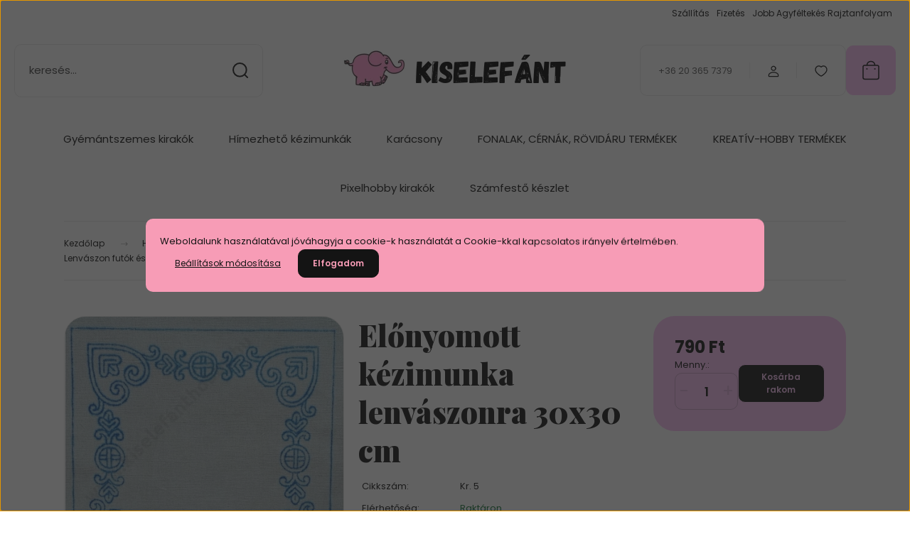

--- FILE ---
content_type: text/html; charset=UTF-8
request_url: https://www.kiselefanthobby.hu/elonyomott-kezimunka-lenvaszonra-30x30-cm-10380
body_size: 48836
content:
<!DOCTYPE html>
<html lang="hu" dir="ltr">
<head>
    <title>Előnyomott kézimunka lenvászonra 30x30 cm - Lenvászon futók és  terítők</title>
    <meta charset="utf-8">
    <meta name="description" content="Előnyomott kézimunka lenvászonra 30x30 cm kedvező áron az egyedi alkotás szerelmeseinek, most csupán 790 Ft-os áron!">
    <meta name="robots" content="index, follow">
    <link rel="image_src" href="https://kiselefanthobby.cdn.shoprenter.hu/custom/kiselefanthobby/image/data/product/2021/kezimunkakoktober/3030kr5.jpg.webp?lastmod=1686161572.1653036231">
    <meta property="og:title" content="Előnyomott kézimunka lenvászonra 30x30 cm" />
    <meta property="og:type" content="product" />
    <meta property="og:url" content="https://www.kiselefanthobby.hu/elonyomott-kezimunka-lenvaszonra-30x30-cm-10380" />
    <meta property="og:image" content="https://kiselefanthobby.cdn.shoprenter.hu/custom/kiselefanthobby/image/cache/w955h500/product/2021/kezimunkakoktober/3030kr5.jpg.webp?lastmod=1686161572.1653036231" />
    <meta property="og:description" content="Lenvászon írásos kis terítő." />
    <link href="https://kiselefanthobby.cdn.shoprenter.hu/custom/kiselefanthobby/image/data/Log%C3%B3/KISELEF%C3%81NT%20LOGO.png?lastmod=1471527363.1653036231" rel="icon" />
    <link href="https://kiselefanthobby.cdn.shoprenter.hu/custom/kiselefanthobby/image/data/Log%C3%B3/KISELEF%C3%81NT%20LOGO.png?lastmod=1471527363.1653036231" rel="apple-touch-icon" />
    <base href="https://www.kiselefanthobby.hu:443" />
    <meta name="google-site-verification" content="Yw-nSHrRRlPfhI9kfVtmIqilFk3J-nd-gXSSPCLPRwI" />
<meta name="google-site-verification" content="5FlRiayiCREjN12_14E7lGSk89O0C69D87LIDS5NFxI" />
<meta name="facebook-domain-verification" content="yfy18qzcwsfsklcwl5i1top04aoxux" />

    <meta name="viewport" content="width=device-width, initial-scale=1">
            <style>
            :root {

--global-color: #fac0f4;
--bs-body-bg: #FFFFFF;
--highlight-color: #f79cb6;
--price-special-color: #d12e2e;

--corner_10: 10px;
--corner_30: calc(var(--corner_10) * 3);
--corner_50: calc(var(--corner_10) * 5);


    
                        --text-on-primary: rgb(20,20,20);
            --rgb-text-on-primary: 20,20,20;
                            --tick-on-primary: url("data:image/svg+xml,%3csvg xmlns='http://www.w3.org/2000/svg' viewBox='0 0 20 20'%3e%3cpath fill='none' stroke='%23141414' stroke-linecap='round' stroke-linejoin='round' stroke-width='3' d='m6 10 3 3 6-6'/%3e%3c/svg%3e");
                                        --select-arrow-on-primary: url("data:image/svg+xml,%3Csvg xmlns='http://www.w3.org/2000/svg' viewBox='0 0 16 16'%3E%3Cpath fill='none' opacity='0.5' stroke='%23141414' stroke-linecap='round' stroke-linejoin='round' stroke-width='2' d='m2 5 6 6 6-6'/%3E%3C/svg%3E");
                                        --radio-on-primary: url("data:image/svg+xml,%3Csvg xmlns='http://www.w3.org/2000/svg' viewBox='-4 -4 8 8'%3E%3Ccircle r='2' fill='%23141414'/%3E%3C/svg%3E");
                        
                        --text-on-body-bg: rgb(20,20,20);
            --rgb-text-on-body-bg: 20,20,20;
                            --tick-on-body-bg: url("data:image/svg+xml,%3csvg xmlns='http://www.w3.org/2000/svg' viewBox='0 0 20 20'%3e%3cpath fill='none' stroke='%23141414' stroke-linecap='round' stroke-linejoin='round' stroke-width='3' d='m6 10 3 3 6-6'/%3e%3c/svg%3e");
                                        --select-arrow-on-body-bg: url("data:image/svg+xml,%3Csvg xmlns='http://www.w3.org/2000/svg' viewBox='0 0 16 16'%3E%3Cpath fill='none' opacity='0.5' stroke='%23141414' stroke-linecap='round' stroke-linejoin='round' stroke-width='2' d='m2 5 6 6 6-6'/%3E%3C/svg%3E");
                                        --radio-on-body-bg: url("data:image/svg+xml,%3Csvg xmlns='http://www.w3.org/2000/svg' viewBox='-4 -4 8 8'%3E%3Ccircle r='2' fill='%23141414'/%3E%3C/svg%3E");
                        
                        --text-on-highlight: rgb(20,20,20);
            --rgb-text-on-highlight: 20,20,20;
                            --tick-on-highlight: url("data:image/svg+xml,%3csvg xmlns='http://www.w3.org/2000/svg' viewBox='0 0 20 20'%3e%3cpath fill='none' stroke='%23141414' stroke-linecap='round' stroke-linejoin='round' stroke-width='3' d='m6 10 3 3 6-6'/%3e%3c/svg%3e");
                                                
                        --text-on-price_special: rgb(255,255,255);
            --rgb-text-on-price_special: 255,255,255;
                                                
}        </style>
        <link rel="preconnect" href="https://fonts.gstatic.com" />
<link rel="preload" as="style" href="https://fonts.googleapis.com/css2?family=Playfair+Display:ital,wght@0,400..900;1,400..900&family=Poppins:ital,wght@0,400;0,600;0,700;1,400;1,600;1,700&display=swap" />
<link rel="stylesheet" href="https://fonts.googleapis.com/css2?family=Playfair+Display:ital,wght@0,400..900;1,400..900&family=Poppins:ital,wght@0,400;0,600;0,700;1,400;1,600;1,700&display=swap" media="print" onload="this.media='all'" />
<noscript>
    <link rel="stylesheet" href="https://fonts.googleapis.com/css2?family=Playfair+Display:ital,wght@0,400..900;1,400..900&family=Poppins:ital,wght@0,400;0,600;0,700;1,400;1,600;1,700&display=swap" />
</noscript>        <link rel="stylesheet" href="https://kiselefanthobby.cdn.shoprenter.hu/catalog/view/theme/budapest_global/minified/template/assets/base.css?v=1750323653.1769083750.kiselefanthobby">
        <link rel="stylesheet" href="https://kiselefanthobby.cdn.shoprenter.hu/catalog/view/theme/budapest_global/minified/template/assets/component-slick.css?v=1711983033.1769083750.kiselefanthobby">
        <link rel="stylesheet" href="https://kiselefanthobby.cdn.shoprenter.hu/catalog/view/theme/budapest_global/minified/template/assets/product-card.css?v=1750323121.1769083750.kiselefanthobby">
        <style>
            *,
            *::before,
            *::after {
                box-sizing: border-box;
            }

            h1, .h1 {
                font-weight: 900;
                font-size: 1.5625rem;
            }
            @media (min-width: 1200px) {
                h1, .h1 {
                    font-size: 2.625rem;
                }
            }
        </style>
                    <style>.edit-link {position: absolute;top: 0;right: 0;opacity: 0;width: 30px;height: 30px;font-size: 16px;color: #111111 !important;display: flex;justify-content: center;align-items: center;border: 1px solid rgba(0, 0, 0, 0.8);transition: none;background: rgba(255, 255, 255, 0.5);z-index: 1030;pointer-events: all;}.module-editable {position: relative;}.page-head-title:hover > .edit-link, .module-editable:hover > .edit-link, .product-card:hover .edit-link {opacity: 1;}.page-head-title:hover > .edit-link:hover, .module-editable:hover > .edit-link:hover, .product-card:hover .edit-link:hover {background: rgba(255, 255, 255, 1);}</style>
                                    
                <link href="https://www.kiselefanthobby.hu/elonyomott-kezimunka-lenvaszonra-30x30-cm-10380" rel="canonical">
    

        <script>
        window.nonProductQuality = 80;
    </script>
    <script src="https://kiselefanthobby.cdn.shoprenter.hu/catalog/view/javascript/vendor/jquery/3.7.1/js/jquery.min.js?v=1706895543"></script>

            <!-- Header JavaScript codes -->
            <link rel="preload" href="https://kiselefanthobby.cdn.shoprenter.hu/web/compiled/js/base.js?v=1769069092" as="script" />
        <script src="https://kiselefanthobby.cdn.shoprenter.hu/web/compiled/js/base.js?v=1769069092" defer></script>
                    <link rel="preload" href="https://kiselefanthobby.cdn.shoprenter.hu/web/compiled/js/fragment_loader.js?v=1769069092" as="script" />
        <script src="https://kiselefanthobby.cdn.shoprenter.hu/web/compiled/js/fragment_loader.js?v=1769069092" defer></script>
                    <link rel="preload" href="https://kiselefanthobby.cdn.shoprenter.hu/web/compiled/js/nanobar.js?v=1769069092" as="script" />
        <script src="https://kiselefanthobby.cdn.shoprenter.hu/web/compiled/js/nanobar.js?v=1769069092" defer></script>
                    <!-- Header jQuery onLoad scripts -->
    <script>var BASEURL='https://www.kiselefanthobby.hu';Currency={"symbol_left":"","symbol_right":" Ft","decimal_place":0,"decimal_point":",","thousand_point":".","currency":"HUF","value":1};var ShopRenter=ShopRenter||{};ShopRenter.product={"id":10380,"sku":"Kr. 5","currency":"HUF","unitName":"db","price":790,"name":"El\u0151nyomott k\u00e9zimunka lenv\u00e1szonra 30x30 cm","brand":"Irmuska","currentVariant":[],"parent":{"id":10380,"sku":"Kr. 5","unitName":"db","price":790,"name":"El\u0151nyomott k\u00e9zimunka lenv\u00e1szonra 30x30 cm"}};$(document).ready(function(){});window.addEventListener('load',function(){});</script><script src="https://kiselefanthobby.cdn.shoprenter.hu/web/compiled/js/vue/manifest.bundle.js?v=1769069090"></script><script>var ShopRenter=ShopRenter||{};ShopRenter.onCartUpdate=function(callable){document.addEventListener('cartChanged',callable)};ShopRenter.onItemAdd=function(callable){document.addEventListener('AddToCart',callable)};ShopRenter.onItemDelete=function(callable){document.addEventListener('deleteCart',callable)};ShopRenter.onSearchResultViewed=function(callable){document.addEventListener('AuroraSearchResultViewed',callable)};ShopRenter.onSubscribedForNewsletter=function(callable){document.addEventListener('AuroraSubscribedForNewsletter',callable)};ShopRenter.onCheckoutInitiated=function(callable){document.addEventListener('AuroraCheckoutInitiated',callable)};ShopRenter.onCheckoutShippingInfoAdded=function(callable){document.addEventListener('AuroraCheckoutShippingInfoAdded',callable)};ShopRenter.onCheckoutPaymentInfoAdded=function(callable){document.addEventListener('AuroraCheckoutPaymentInfoAdded',callable)};ShopRenter.onCheckoutOrderConfirmed=function(callable){document.addEventListener('AuroraCheckoutOrderConfirmed',callable)};ShopRenter.onCheckoutOrderPaid=function(callable){document.addEventListener('AuroraOrderPaid',callable)};ShopRenter.onCheckoutOrderPaidUnsuccessful=function(callable){document.addEventListener('AuroraOrderPaidUnsuccessful',callable)};ShopRenter.onProductPageViewed=function(callable){document.addEventListener('AuroraProductPageViewed',callable)};ShopRenter.onMarketingConsentChanged=function(callable){document.addEventListener('AuroraMarketingConsentChanged',callable)};ShopRenter.onCustomerRegistered=function(callable){document.addEventListener('AuroraCustomerRegistered',callable)};ShopRenter.onCustomerLoggedIn=function(callable){document.addEventListener('AuroraCustomerLoggedIn',callable)};ShopRenter.onCustomerUpdated=function(callable){document.addEventListener('AuroraCustomerUpdated',callable)};ShopRenter.onCartPageViewed=function(callable){document.addEventListener('AuroraCartPageViewed',callable)};ShopRenter.customer={"userId":0,"userClientIP":"3.128.203.129","userGroupId":8,"customerGroupTaxMode":"gross","customerGroupPriceMode":"only_gross","email":"","phoneNumber":"","name":{"firstName":"","lastName":""}};ShopRenter.theme={"name":"budapest_global","family":"budapest","parent":""};ShopRenter.shop={"name":"kiselefanthobby","locale":"hu","currency":{"code":"HUF","rate":1},"domain":"kiselefanthobby.myshoprenter.hu"};ShopRenter.page={"route":"product\/product","queryString":"elonyomott-kezimunka-lenvaszonra-30x30-cm-10380"};ShopRenter.formSubmit=function(form,callback){callback();};let loadedAsyncScriptCount=0;function asyncScriptLoaded(position){loadedAsyncScriptCount++;if(position==='body'){if(document.querySelectorAll('.async-script-tag').length===loadedAsyncScriptCount){if(/complete|interactive|loaded/.test(document.readyState)){document.dispatchEvent(new CustomEvent('asyncScriptsLoaded',{}));}else{document.addEventListener('DOMContentLoaded',()=>{document.dispatchEvent(new CustomEvent('asyncScriptsLoaded',{}));});}}}}</script><script type="text/javascript"async class="async-script-tag"onload="asyncScriptLoaded('header')"src="https://static2.rapidsearch.dev/resultpage.js?shop=kiselefanthobby.shoprenter.hu"></script><script type="text/javascript"src="https://kiselefanthobby.cdn.shoprenter.hu/web/compiled/js/vue/customerEventDispatcher.bundle.js?v=1769069090"></script>                
            
            <script>window.dataLayer=window.dataLayer||[];function gtag(){dataLayer.push(arguments)};var ShopRenter=ShopRenter||{};ShopRenter.config=ShopRenter.config||{};ShopRenter.config.googleConsentModeDefaultValue="denied";</script>                        <script type="text/javascript" src="https://kiselefanthobby.cdn.shoprenter.hu/web/compiled/js/vue/googleConsentMode.bundle.js?v=1769069090"></script>

            <!-- Meta Pixel Code -->
<script>
!function(f,b,e,v,n,t,s)
{if(f.fbq)return;n=f.fbq=function(){n.callMethod?
n.callMethod.apply(n,arguments):n.queue.push(arguments)};
if(!f._fbq)f._fbq=n;n.push=n;n.loaded=!0;n.version='2.0';
n.queue=[];t=b.createElement(e);t.async=!0;
t.src=v;s=b.getElementsByTagName(e)[0];
s.parentNode.insertBefore(t,s)}(window, document,'script',
'https://connect.facebook.net/en_US/fbevents.js');
fbq('consent', 'revoke');
fbq('init', '1184463102265255');
fbq('track', 'PageView');
document.addEventListener('AuroraProductPageViewed', function(auroraEvent) {
                    fbq('track', 'ViewContent', {
                        content_type: 'product',
                        content_ids: [auroraEvent.detail.product.id.toString()],
                        value: parseFloat(auroraEvent.detail.product.grossUnitPrice),
                        currency: auroraEvent.detail.product.currency
                    }, {
                        eventID: auroraEvent.detail.event.id
                    });
                });
document.addEventListener('AuroraAddedToCart', function(auroraEvent) {
    var fbpId = [];
    var fbpValue = 0;
    var fbpCurrency = '';

    auroraEvent.detail.products.forEach(function(item) {
        fbpValue += parseFloat(item.grossUnitPrice) * item.quantity;
        fbpId.push(item.id);
        fbpCurrency = item.currency;
    });


    fbq('track', 'AddToCart', {
        content_ids: fbpId,
        content_type: 'product',
        value: fbpValue,
        currency: fbpCurrency
    }, {
        eventID: auroraEvent.detail.event.id
    });
})
window.addEventListener('AuroraMarketingCookie.Changed', function(event) {
            let consentStatus = event.detail.isAccepted ? 'grant' : 'revoke';
            if (typeof fbq === 'function') {
                fbq('consent', consentStatus);
            }
        });
</script>
<noscript><img height="1" width="1" style="display:none"
src="https://www.facebook.com/tr?id=1184463102265255&ev=PageView&noscript=1"
/></noscript>
<!-- End Meta Pixel Code -->
            <!-- Google Tag Manager -->
<script>(function(w,d,s,l,i){w[l]=w[l]||[];w[l].push({'gtm.start':
new Date().getTime(),event:'gtm.js'});var f=d.getElementsByTagName(s)[0],
j=d.createElement(s),dl=l!='dataLayer'?'&l='+l:'';j.async=true;j.src=
'https://www.googletagmanager.com/gtm.js?id='+i+dl;f.parentNode.insertBefore(j,f);
})(window,document,'script','dataLayer','GTM-5JHV86P');</script>
<!-- End Google Tag Manager -->
            
            <meta name="google-site-verification" content="x_ZgK3Ff8epAMCGfHjzk_IHzJ8LGG9WclK7L95a7BiA"/>

                <!--Global site tag(gtag.js)--><script async src="https://www.googletagmanager.com/gtag/js?id=AW-873613582"></script><script>window.dataLayer=window.dataLayer||[];function gtag(){dataLayer.push(arguments);}
gtag('js',new Date());gtag('config','AW-873613582',{"allow_enhanced_conversions":true});gtag('config','G-L6QBCR5HHH');gtag('config','AW-16650436631');</script>                                <script type="text/javascript" src="https://kiselefanthobby.cdn.shoprenter.hu/web/compiled/js/vue/GA4EventSender.bundle.js?v=1769069090"></script>

    
    
</head>
<body id="body" class="page-body product-page-body budapest_global-body" role="document">
<script>ShopRenter.theme.breakpoints={'xs':0,'sm':576,'md':768,'lg':992,'xl':1200,'xxl':1400}</script><!--Google Tag Manager(noscript)--><!--Google<!--End Google Tag Manager(noscript)--><div id="fb-root"></div><script>(function(d,s,id){var js,fjs=d.getElementsByTagName(s)[0];if(d.getElementById(id))return;js=d.createElement(s);js.id=id;js.src="//connect.facebook.net/hu_HU/sdk/xfbml.customerchat.js#xfbml=1&version=v2.12&autoLogAppEvents=1";fjs.parentNode.insertBefore(js,fjs);}(document,"script","facebook-jssdk"));</script>
                    

<!-- cached --><div class="nanobar-cookie-box nanobar position-fixed w-100 js-nanobar-first-login">
    <div class="container nanobar__container">
        <div class="row nanobar__container-row flex-column flex-sm-row align-items-center">
            <div class="nanobar__text col-12">
                                <div>Weboldalunk használatával jóváhagyja a cookie-k használatát a Cookie-kkal kapcsolatos irányelv értelmében.</div>
            </div>
            <div class="nanobar__buttons col-12">
                <button class="btn btn-link js-nanobar-settings-button">
                    Beállítások módosítása
                </button>
                <button class="btn btn-primary nanobar-btn js-nanobar-close-cookies" data-button-save-text="Beállítások mentése">
                    Elfogadom
                </button>
            </div>
        </div>
        <div class="nanobar__cookies js-nanobar-cookies flex-column flex-sm-row text-start" style="display: none;">
            <div class="form-check">
                <input class="form-check-input" type="checkbox" name="required_cookies" disabled checked />
                <label class="form-check-label">
                    Szükséges cookie-k
                    <div class="cookies-help-text">
                        Ezek a cookie-k segítenek abban, hogy a webáruház használható és működőképes legyen.
                    </div>
                </label>
            </div>
            <div class="form-check">
                <input id="marketing_cookies" class="form-check-input js-nanobar-marketing-cookies" type="checkbox" name="marketing_cookies"
                     checked />
                <label class="form-check-label" for="marketing_cookies" >
                    Marketing cookie-k
                    <div class="cookies-help-text">
                        Ezeket a cookie-k segítenek abban, hogy az Ön érdeklődési körének megfelelő reklámokat és termékeket jelenítsük meg a webáruházban.
                    </div>
                </label>
            </div>
        </div>
    </div>
</div>

<script>
    (function ($) {
        $(document).ready(function () {
            new AuroraNanobar.FirstLogNanobarCheckbox(jQuery('.js-nanobar-first-login'), 'modal');
        });
    })(jQuery);
</script>
<!-- /cached -->

        
                    <div class="layout-wrapper">
                                                            <div id="section-header" class="section-wrapper ">
    
        
    <link rel="stylesheet" href="https://kiselefanthobby.cdn.shoprenter.hu/catalog/view/theme/budapest_global/minified/template/assets/header.css?v=1726589168.1769083750.kiselefanthobby">
    <div class="header">
        
        <div class="header-top d-none d-lg-flex">
            <div class="container-wide header-top-row">
                    <!-- cached -->
<ul class="list-unstyled headermenu-list">
                <li class="headermenu-list__item nav-item">
            <a
                href="https://www.kiselefanthobby.hu/szallitas-83"
                target="_self"
                class="nav-link"
                title="Szállítás"
            >
                Szállítás
            </a>
                    </li>
            <li class="headermenu-list__item nav-item">
            <a
                href="https://www.kiselefanthobby.hu/fizetes-86"
                target="_self"
                class="nav-link"
                title="Fizetés"
            >
                Fizetés
            </a>
                    </li>
            <li class="headermenu-list__item nav-item">
            <a
                href="https://www.jobbrajztanfolyam.hu/"
                target="_blank"
                class="nav-link"
                title="Jobb Agyféltekés Rajztanfolyam"
            >
                Jobb Agyféltekés Rajztanfolyam
            </a>
                    </li>
    </ul>

    <!-- /cached -->
                    
                    
            </div>
        </div>
        <div class="header-middle">
            <div class="container-wide header-middle-container">
                <div class="header-middle-row">
                                            <div id="js-mobile-navbar" class="d-flex d-lg-none">
                            <button id="js-hamburger-icon" class="d-flex-center btn btn-primary" aria-label="mobile menu">
                                <span class="hamburger-icon position-relative">
                                    <span class="hamburger-icon-line position-absolute line-1"></span>
                                    <span class="hamburger-icon-line position-absolute line-2"></span>
                                    <span class="hamburger-icon-line position-absolute line-3"></span>
                                </span>
                            </button>
                        </div>
                                            <div class="header-navbar-search">
                                                            <div class="dropdown search-module d-flex header-navbar-top-right-item">
                                    <div class="input-group">
                                        <input class="search-module__input form-control form-control-lg disableAutocomplete" type="text" placeholder="keresés..." value=""
                                               id="filter_keyword"
                                               onclick="this.value=(this.value==this.defaultValue)?'':this.value;"/>
                                        <span class="search-button-append d-flex position-absolute h-100">
                                            <button class="btn" type="button" onclick="moduleSearch();" aria-label="Keresés">
                                                <svg xmlns="http://www.w3.org/2000/svg" width="22" height="22" viewBox="0 0 22 22" fill="none">
    <path d="M21 21L16.9375 16.9375M10.3338 19.6675C5.17875 19.6675 1 15.4888 1 10.3338C1 5.17875 5.17875 1 10.3338 1C15.4888 1 19.6675 5.17875 19.6675 10.3338C19.6675 15.4888 15.4888 19.6675 10.3338 19.6675Z" stroke="currentColor" stroke-width="2" stroke-linecap="round" stroke-linejoin="round"/>
</svg>
                                            </button>
                                        </span>
                                    </div>
                                    <input type="hidden" id="filter_description" value="1"/>
                                    <input type="hidden" id="search_shopname" value="kiselefanthobby"/>
                                    <div id="results" class="dropdown-menu search-results"></div>
                                </div>
                                                    </div>


                        <a href="/" class="header-logo" title="Kezdőlap">
                                                            <img
    src='https://kiselefanthobby.cdn.shoprenter.hu/custom/kiselefanthobby/image/cache/w330h75/Uj_sablon/Kiselefant_logo/Kiselefant_logo_2.png.webp?lastmod=0.1653036231'

    
            width="330"
    
            height="75"
    
            class="header-logo-img"
    
    
    alt="Kiselefanthobby webshop"

    
    
    />

                                                    </a>


                    <div class="header-middle-right">
                        <div class="header-middle-right-wrapper d-flex align-items-center">
                                                    <a class="header-middle__phone d-none d-lg-block position-relative" href="tel:+36 20 365 7379">+36 20 365 7379</a>
                                                                                                            <div id="header-middle-login" class="header-middle-right-box d-none d-lg-flex position-relative">
                                    <ul class="list-unstyled login-list">
                                                                                    <li class="nav-item">
                                                <a class="nav-link header-middle-right-box-link" href="index.php?route=account/login" title="Belépés / Regisztráció">
                                                    <span class="header-user-icon">
                                                        <svg xmlns="http://www.w3.org/2000/svg" width="19" height="20" viewBox="0 0 19 20" fill="none">
    <path fill-rule="evenodd" clip-rule="evenodd" d="M11.9749 2.52513C13.3417 3.89197 13.3417 6.10804 11.9749 7.47488C10.6081 8.84172 8.39199 8.84172 7.02515 7.47488C5.65831 6.10804 5.65831 3.89197 7.02515 2.52513C8.39199 1.15829 10.6081 1.15829 11.9749 2.52513Z" stroke="currentColor" stroke-width="1.5" stroke-linecap="round" stroke-linejoin="round"/>
    <path fill-rule="evenodd" clip-rule="evenodd" d="M1.5 16.5V17.5C1.5 18.052 1.948 18.5 2.5 18.5H16.5C17.052 18.5 17.5 18.052 17.5 17.5V16.5C17.5 13.474 13.548 11.508 9.5 11.508C5.452 11.508 1.5 13.474 1.5 16.5Z" stroke="currentColor" stroke-width="1.5" stroke-linecap="round" stroke-linejoin="round"/>
</svg>
                                                    </span>
                                                </a>
                                            </li>
                                                                            </ul>
                                </div>
                                                    
                                                        <div id="header-middle-wishlist" class="header-middle-right-box d-none d-lg-flex position-relative">
                                <hx:include src="/_fragment?_path=_format%3Dhtml%26_locale%3Den%26_controller%3Dmodule%252Fwishlist&amp;_hash=fYVMYF23a48cgEJNrCh%2ByfDtAu05F21kdDzoVVRTN9Y%3D"></hx:include>
                            </div>
                                                </div>
                        <div id="js-cart" class="header-middle-right-box position-relative">
                            <hx:include src="/_fragment?_path=_format%3Dhtml%26_locale%3Den%26_controller%3Dmodule%252Fcart&amp;_hash=q3a%2BfclOi2CImZU%2FM2Qw8lRufuxU6OpYFxybGH8KTes%3D"></hx:include>
                        </div>
                    </div>
                </div>
            </div>
        </div>
        <div class="header-bottom d-none d-lg-block">
            <div class="container-wide">
                    <div id="module_category_wrapper" class="module-category-wrapper">
        <div
            id="category"
            class="module content-module header-position category-module">
                        <div class="module-body">
                            <div id="category-nav">
            


<ul class="list-unstyled category category-menu sf-menu sf-horizontal cached">
    <li id="cat_475" class="nav-item item category-list module-list parent even">
    <a href="https://www.kiselefanthobby.hu/gyongy-vagy-gyemantszemes-kep-475" class="nav-link">
                Gyémántszemes kirakók
    </a>
            <ul class="list-unstyled flex-column children"><li id="cat_573" class="nav-item item category-list module-list even">
    <a href="https://www.kiselefanthobby.hu/gyongy-vagy-gyemantszemes-kep-475/gyemantszemes-kulcstartok-573" class="nav-link">
                Gyémántszemes  maszkok
    </a>
    </li><li id="cat_764" class="nav-item item category-list module-list odd">
    <a href="https://www.kiselefanthobby.hu/gyongy-vagy-gyemantszemes-kep-475/gyemantszemes-es-festos-egyben-764" class="nav-link">
                Gyémántszemes és festős egyben 
    </a>
    </li><li id="cat_507" class="nav-item item category-list module-list parent even">
    <a href="https://www.kiselefanthobby.hu/gyongy-vagy-gyemantszemes-kep-475/kerek-koves-gyemant-kirakok-507" class="nav-link">
                Gyémántszemes kirakók kerek kövesek
    </a>
            <ul class="list-unstyled flex-column children"><li id="cat_793" class="nav-item item category-list module-list even">
    <a href="https://www.kiselefanthobby.hu/gyongy-vagy-gyemantszemes-kep-475/kerek-koves-gyemant-kirakok-507/allatos-793" class="nav-link">
                Állatos  gyémántszemes képek
    </a>
    </li><li id="cat_802" class="nav-item item category-list module-list odd">
    <a href="https://www.kiselefanthobby.hu/gyongy-vagy-gyemantszemes-kep-475/kerek-koves-gyemant-kirakok-507/egyeb-gyemantszemes-kepek-802" class="nav-link">
                Egyéb gyémántszemes képek
    </a>
    </li><li id="cat_799" class="nav-item item category-list module-list even">
    <a href="https://www.kiselefanthobby.hu/gyongy-vagy-gyemantszemes-kep-475/kerek-koves-gyemant-kirakok-507/tajkepes-gyemantszemes-kepek-799" class="nav-link">
                Tájképek és virágok
    </a>
    </li></ul>
    </li><li id="cat_506" class="nav-item item category-list module-list odd">
    <a href="https://www.kiselefanthobby.hu/gyongy-vagy-gyemantszemes-kep-475/kocka-koves-gyemant-kirakok-506" class="nav-link">
                Gyémántszemes kirakók kocka kövesek
    </a>
    </li><li id="cat_539" class="nav-item item category-list module-list even">
    <a href="https://www.kiselefanthobby.hu/gyongy-vagy-gyemantszemes-kep-475/specialis-gyemant-szemes-kepeslapok-es-kepek-539" class="nav-link">
                Speciális (világító) köves kirakók
    </a>
    </li><li id="cat_773" class="nav-item item category-list module-list odd">
    <a href="https://www.kiselefanthobby.hu/gyongy-vagy-gyemantszemes-kep-475/ujdonsag-773" class="nav-link">
                Újdonságok
    </a>
    </li></ul>
    </li><li id="cat_94" class="nav-item item category-list module-list parent odd">
    <a href="https://www.kiselefanthobby.hu/elonyomott-kezimunkak-94" class="nav-link">
                Hímezhető kézimunkák
    </a>
            <ul class="list-unstyled flex-column children"><li id="cat_823" class="nav-item item category-list module-list parent even">
    <a href="https://www.kiselefanthobby.hu/elonyomott-kezimunkak-94/elonyomott-himezheto-kezimunkak-823" class="nav-link">
                Előrajzolt, drukkolt hímezhető kézimunkák 
    </a>
            <ul class="list-unstyled flex-column children"><li id="cat_781" class="nav-item item category-list module-list even">
    <a href="https://www.kiselefanthobby.hu/elonyomott-kezimunkak-94/elonyomott-himezheto-kezimunkak-823/mintak-atrajzolhato-781" class="nav-link">
                Átrajzolható minták 
    </a>
    </li><li id="cat_184" class="nav-item item category-list module-list parent odd">
    <a href="https://www.kiselefanthobby.hu/elonyomott-kezimunkak-94/elonyomott-himezheto-kezimunkak-823/kefetarto-184" class="nav-link">
                Egyéb előrajzolt hímezhető  kézimunkák
    </a>
            <ul class="list-unstyled flex-column children"><li id="cat_812" class="nav-item item category-list module-list even">
    <a href="https://www.kiselefanthobby.hu/elonyomott-kezimunkak-94/elonyomott-himezheto-kezimunkak-823/kefetarto-184/fesutarto-812" class="nav-link">
                Hímezhető fésű vagy kefetartó
    </a>
    </li><li id="cat_321" class="nav-item item category-list module-list odd">
    <a href="https://www.kiselefanthobby.hu/elonyomott-kezimunkak-94/elonyomott-himezheto-kezimunkak-823/kefetarto-184/konyvjelzok-321" class="nav-link">
                Hímezhető könyvjelzők
    </a>
    </li><li id="cat_815" class="nav-item item category-list module-list even">
    <a href="https://www.kiselefanthobby.hu/elonyomott-kezimunkak-94/elonyomott-himezheto-kezimunkak-823/kefetarto-184/nyujtofa-tarto-815" class="nav-link">
                Hímezhető nyújtófa tartó
    </a>
    </li><li id="cat_819" class="nav-item item category-list module-list odd">
    <a href="https://www.kiselefanthobby.hu/elonyomott-kezimunkak-94/elonyomott-himezheto-kezimunkak-823/kefetarto-184/szatyor" class="nav-link">
                Hímezhető szatyrok
    </a>
    </li><li id="cat_190" class="nav-item item category-list module-list even">
    <a href="https://www.kiselefanthobby.hu/elonyomott-kezimunkak-94/elonyomott-himezheto-kezimunkak-823/kefetarto-184/szekrenycsik-190" class="nav-link">
                Hímezhető szekrénycsíkok
    </a>
    </li><li id="cat_817" class="nav-item item category-list module-list odd">
    <a href="https://www.kiselefanthobby.hu/elonyomott-kezimunkak-94/elonyomott-himezheto-kezimunkak-823/kefetarto-184/vallkendok-817" class="nav-link">
                Hímezhető vállkendők
    </a>
    </li></ul>
    </li><li id="cat_189" class="nav-item item category-list module-list even">
    <a href="https://www.kiselefanthobby.hu/elonyomott-kezimunkak-94/elonyomott-himezheto-kezimunkak-823/riselheto-189" class="nav-link">
                Hímezhető és riselhető  termékek
    </a>
    </li><li id="cat_805" class="nav-item item category-list module-list parent odd">
    <a href="https://www.kiselefanthobby.hu/elonyomott-kezimunkak-94/elonyomott-himezheto-kezimunkak-823/falvedok-szoveggel-805" class="nav-link">
                Hímezhető falvédők (szöveggel)
    </a>
            <ul class="list-unstyled flex-column children"><li id="cat_181" class="nav-item item category-list module-list even">
    <a href="https://www.kiselefanthobby.hu/elonyomott-kezimunkak-94/elonyomott-himezheto-kezimunkak-823/falvedok-szoveggel-805/falvedo-55x80-181" class="nav-link">
                Hímezhető falvédők
    </a>
    </li><li id="cat_804" class="nav-item item category-list module-list odd">
    <a href="https://www.kiselefanthobby.hu/elonyomott-kezimunkak-94/elonyomott-himezheto-kezimunkak-823/falvedok-szoveggel-805/falvedo" class="nav-link">
                Hímezhető óriás falvédő
    </a>
    </li></ul>
    </li><li id="cat_807" class="nav-item item category-list module-list parent even">
    <a href="https://www.kiselefanthobby.hu/elonyomott-kezimunkak-94/elonyomott-himezheto-kezimunkak-823/futok-807" class="nav-link">
                Hímezhető futók
    </a>
            <ul class="list-unstyled flex-column children"><li id="cat_575" class="nav-item item category-list module-list parent even">
    <a href="https://www.kiselefanthobby.hu/elonyomott-kezimunkak-94/elonyomott-himezheto-kezimunkak-823/futok-807/futo-25x65-cm-575" class="nav-link">
                Hímezhető futók 25X65 cm
    </a>
            <ul class="list-unstyled flex-column children"><li id="cat_639" class="nav-item item category-list module-list even">
    <a href="https://www.kiselefanthobby.hu/elonyomott-kezimunkak-94/elonyomott-himezheto-kezimunkak-823/futok-807/futo-25x65-cm-575/25x65-cm-egyeb-639" class="nav-link">
                25x65 cm egyéb
    </a>
    </li><li id="cat_724" class="nav-item item category-list module-list odd">
    <a href="https://www.kiselefanthobby.hu/elonyomott-kezimunkak-94/elonyomott-himezheto-kezimunkak-823/futok-807/futo-25x65-cm-575/25x65-cm-feher-himzes-724" class="nav-link">
                25x65 cm fehér-hímzés
    </a>
    </li><li id="cat_737" class="nav-item item category-list module-list even">
    <a href="https://www.kiselefanthobby.hu/elonyomott-kezimunkak-94/elonyomott-himezheto-kezimunkak-823/futok-807/futo-25x65-cm-575/25x65-cm-husveti-tavaszi-737" class="nav-link">
                25x65 cm húsvéti, tavaszi
    </a>
    </li><li id="cat_636" class="nav-item item category-list module-list odd">
    <a href="https://www.kiselefanthobby.hu/elonyomott-kezimunkak-94/elonyomott-himezheto-kezimunkak-823/futok-807/futo-25x65-cm-575/25x65-cm-kalocsai-636" class="nav-link">
                25x65 cm kalocsai
    </a>
    </li><li id="cat_638" class="nav-item item category-list module-list even">
    <a href="https://www.kiselefanthobby.hu/elonyomott-kezimunkak-94/elonyomott-himezheto-kezimunkak-823/futok-807/futo-25x65-cm-575/25x65-cm-matyo-638" class="nav-link">
                25x65 cm matyó
    </a>
    </li></ul>
    </li><li id="cat_178" class="nav-item item category-list module-list parent odd">
    <a href="https://www.kiselefanthobby.hu/elonyomott-kezimunkak-94/elonyomott-himezheto-kezimunkak-823/futok-807/80x40-178" class="nav-link">
                Hímezhető futók 80x40 cm
    </a>
            <ul class="list-unstyled flex-column children"><li id="cat_647" class="nav-item item category-list module-list even">
    <a href="https://www.kiselefanthobby.hu/elonyomott-kezimunkak-94/elonyomott-himezheto-kezimunkak-823/futok-807/80x40-178/40x80-cm-egyeb-647" class="nav-link">
                40x80 cm egyéb mintás hímezhető futók
    </a>
    </li><li id="cat_732" class="nav-item item category-list module-list odd">
    <a href="https://www.kiselefanthobby.hu/elonyomott-kezimunkak-94/elonyomott-himezheto-kezimunkak-823/futok-807/80x40-178/40x80-cm-husveti-tavaszi-732" class="nav-link">
                40x80 cm húsvéti, tavaszi
    </a>
    </li><li id="cat_642" class="nav-item item category-list module-list even">
    <a href="https://www.kiselefanthobby.hu/elonyomott-kezimunkak-94/elonyomott-himezheto-kezimunkak-823/futok-807/80x40-178/40x80-cm-kalocsai-642" class="nav-link">
                40x80 cm kalocsai
    </a>
    </li><li id="cat_644" class="nav-item item category-list module-list odd">
    <a href="https://www.kiselefanthobby.hu/elonyomott-kezimunkak-94/elonyomott-himezheto-kezimunkak-823/futok-807/80x40-178/40x80-cm-karacsonyi-644" class="nav-link">
                40x80 cm karácsonyi
    </a>
    </li><li id="cat_653" class="nav-item item category-list module-list even">
    <a href="https://www.kiselefanthobby.hu/elonyomott-kezimunkak-94/elonyomott-himezheto-kezimunkak-823/futok-807/80x40-178/40x80-cm-keresztszemes-653" class="nav-link">
                40x80 cm keresztszemes
    </a>
    </li><li id="cat_650" class="nav-item item category-list module-list odd">
    <a href="https://www.kiselefanthobby.hu/elonyomott-kezimunkak-94/elonyomott-himezheto-kezimunkak-823/futok-807/80x40-178/40x80-cm-matyo-650" class="nav-link">
                40x80 cm matyó
    </a>
    </li></ul>
    </li><li id="cat_179" class="nav-item item category-list module-list parent even">
    <a href="https://www.kiselefanthobby.hu/elonyomott-kezimunkak-94/elonyomott-himezheto-kezimunkak-823/futok-807/90x45-179" class="nav-link">
                Hímezhető futók 90x45 cm
    </a>
            <ul class="list-unstyled flex-column children"><li id="cat_672" class="nav-item item category-list module-list even">
    <a href="https://www.kiselefanthobby.hu/elonyomott-kezimunkak-94/elonyomott-himezheto-kezimunkak-823/futok-807/90x45-179/45x90-cm-egyeb-672" class="nav-link">
                45x90 cm egyéb
    </a>
    </li><li id="cat_675" class="nav-item item category-list module-list odd">
    <a href="https://www.kiselefanthobby.hu/elonyomott-kezimunkak-94/elonyomott-himezheto-kezimunkak-823/futok-807/90x45-179/45x90-cm-feher-himzes-675" class="nav-link">
                45x90 cm fehér hímzés
    </a>
    </li><li id="cat_665" class="nav-item item category-list module-list even">
    <a href="https://www.kiselefanthobby.hu/elonyomott-kezimunkak-94/elonyomott-himezheto-kezimunkak-823/futok-807/90x45-179/45x90-cm-kalocsai-665" class="nav-link">
                45x90 cm kalocsai
    </a>
    </li><li id="cat_669" class="nav-item item category-list module-list odd">
    <a href="https://www.kiselefanthobby.hu/elonyomott-kezimunkak-94/elonyomott-himezheto-kezimunkak-823/futok-807/90x45-179/45x90-cm-karacsonyi-669" class="nav-link">
                45x90 cm karácsonyi
    </a>
    </li><li id="cat_676" class="nav-item item category-list module-list even">
    <a href="https://www.kiselefanthobby.hu/elonyomott-kezimunkak-94/elonyomott-himezheto-kezimunkak-823/futok-807/90x45-179/45x90-cm-keresztszemes-676" class="nav-link">
                45x90 cm keresztszemes
    </a>
    </li><li id="cat_668" class="nav-item item category-list module-list odd">
    <a href="https://www.kiselefanthobby.hu/elonyomott-kezimunkak-94/elonyomott-himezheto-kezimunkak-823/futok-807/90x45-179/45x90-matyo-668" class="nav-link">
                45x90 matyó
    </a>
    </li></ul>
    </li><li id="cat_809" class="nav-item item category-list module-list odd">
    <a href="https://www.kiselefanthobby.hu/elonyomott-kezimunkak-94/elonyomott-himezheto-kezimunkak-823/futok-807/orias-futo-809" class="nav-link">
                Óriás futó
    </a>
    </li></ul>
    </li><li id="cat_183" class="nav-item item category-list module-list parent odd">
    <a href="https://www.kiselefanthobby.hu/elonyomott-kezimunkak-94/elonyomott-himezheto-kezimunkak-823/hazi-aldas-40x50-183" class="nav-link">
                Hímezhető házi áldások 
    </a>
            <ul class="list-unstyled flex-column children"><li id="cat_655" class="nav-item item category-list module-list even">
    <a href="https://www.kiselefanthobby.hu/elonyomott-kezimunkak-94/elonyomott-himezheto-kezimunkak-823/hazi-aldas-40x50-183/kis-meret-hazialdas-655" class="nav-link">
                kis méretű házi áldás
    </a>
    </li><li id="cat_658" class="nav-item item category-list module-list odd">
    <a href="https://www.kiselefanthobby.hu/elonyomott-kezimunkak-94/elonyomott-himezheto-kezimunkak-823/hazi-aldas-40x50-183/nagy-meret-hazialdas-658" class="nav-link">
                nagy méretű  házi áldás
    </a>
    </li></ul>
    </li><li id="cat_186" class="nav-item item category-list module-list parent even">
    <a href="https://www.kiselefanthobby.hu/elonyomott-kezimunkak-94/elonyomott-himezheto-kezimunkak-823/koteny-186" class="nav-link">
                Hímezhető kötények
    </a>
            <ul class="list-unstyled flex-column children"><li id="cat_659" class="nav-item item category-list module-list even">
    <a href="https://www.kiselefanthobby.hu/elonyomott-kezimunkak-94/elonyomott-himezheto-kezimunkak-823/koteny-186/egesz-koteny-659" class="nav-link">
                egész kötény
    </a>
    </li><li id="cat_662" class="nav-item item category-list module-list odd">
    <a href="https://www.kiselefanthobby.hu/elonyomott-kezimunkak-94/elonyomott-himezheto-kezimunkak-823/koteny-186/fel-koteny-662" class="nav-link">
                fél kötény
    </a>
    </li><li id="cat_663" class="nav-item item category-list module-list even">
    <a href="https://www.kiselefanthobby.hu/elonyomott-kezimunkak-94/elonyomott-himezheto-kezimunkak-823/koteny-186/gyerek-koteny-663" class="nav-link">
                gyerek kötény
    </a>
    </li></ul>
    </li><li id="cat_455" class="nav-item item category-list module-list parent odd">
    <a href="https://www.kiselefanthobby.hu/elonyomott-kezimunkak-94/elonyomott-himezheto-kezimunkak-823/noi-bluz-455" class="nav-link">
                Hímezhető női blúzok és mellények
    </a>
            <ul class="list-unstyled flex-column children"><li id="cat_697" class="nav-item item category-list module-list even">
    <a href="https://www.kiselefanthobby.hu/elonyomott-kezimunkak-94/elonyomott-himezheto-kezimunkak-823/noi-bluz-455/bluzok-697" class="nav-link">
                Blúzok
    </a>
    </li><li id="cat_698" class="nav-item item category-list module-list odd">
    <a href="https://www.kiselefanthobby.hu/elonyomott-kezimunkak-94/elonyomott-himezheto-kezimunkak-823/noi-bluz-455/riselni-valo-mellenyek-698" class="nav-link">
                Mellények
    </a>
    </li></ul>
    </li><li id="cat_188" class="nav-item item category-list module-list parent even">
    <a href="https://www.kiselefanthobby.hu/elonyomott-kezimunkak-94/elonyomott-himezheto-kezimunkak-823/parna-90x60-188" class="nav-link">
                Hímezhető párnák 90x60 cm
    </a>
            <ul class="list-unstyled flex-column children"><li id="cat_708" class="nav-item item category-list module-list even">
    <a href="https://www.kiselefanthobby.hu/elonyomott-kezimunkak-94/elonyomott-himezheto-kezimunkak-823/parna-90x60-188/60x90-cm-egyeb-708" class="nav-link">
                Párna 60x90 cm egyéb
    </a>
    </li><li id="cat_701" class="nav-item item category-list module-list odd">
    <a href="https://www.kiselefanthobby.hu/elonyomott-kezimunkak-94/elonyomott-himezheto-kezimunkak-823/parna-90x60-188/60x90-cm-kalocsai-701" class="nav-link">
                Párna 60x90 cm kalocsai
    </a>
    </li><li id="cat_706" class="nav-item item category-list module-list even">
    <a href="https://www.kiselefanthobby.hu/elonyomott-kezimunkak-94/elonyomott-himezheto-kezimunkak-823/parna-90x60-188/60x90-keresztszemes-706" class="nav-link">
                Párna 60x90 cm keresztszemes
    </a>
    </li><li id="cat_703" class="nav-item item category-list module-list odd">
    <a href="https://www.kiselefanthobby.hu/elonyomott-kezimunkak-94/elonyomott-himezheto-kezimunkak-823/parna-90x60-188/60x90-cm-matyo-703" class="nav-link">
                Párna 60x90 cm matyó
    </a>
    </li></ul>
    </li><li id="cat_803" class="nav-item item category-list module-list parent odd">
    <a href="https://www.kiselefanthobby.hu/elonyomott-kezimunkak-94/elonyomott-himezheto-kezimunkak-823/teritok-803" class="nav-link">
                Hímezhető terítők
    </a>
            <ul class="list-unstyled flex-column children"><li id="cat_174" class="nav-item item category-list module-list parent even">
    <a href="https://www.kiselefanthobby.hu/elonyomott-kezimunkak-94/elonyomott-himezheto-kezimunkak-823/teritok-803/20x20-174" class="nav-link">
                15x15 cm és 20x20 cm
    </a>
            <ul class="list-unstyled flex-column children"><li id="cat_608" class="nav-item item category-list module-list even">
    <a href="https://www.kiselefanthobby.hu/elonyomott-kezimunkak-94/elonyomott-himezheto-kezimunkak-823/teritok-803/20x20-174/20x20-cm-karacsonyi-608" class="nav-link">
                15x15 cm és 20x20 cm karácsonyi
    </a>
    </li><li id="cat_601" class="nav-item item category-list module-list odd">
    <a href="https://www.kiselefanthobby.hu/elonyomott-kezimunkak-94/elonyomott-himezheto-kezimunkak-823/teritok-803/20x20-174/20x20-cm-allatos-601" class="nav-link">
                20x20 cm állatos
    </a>
    </li><li id="cat_606" class="nav-item item category-list module-list even">
    <a href="https://www.kiselefanthobby.hu/elonyomott-kezimunkak-94/elonyomott-himezheto-kezimunkak-823/teritok-803/20x20-174/20x20-cm-egyeb-606" class="nav-link">
                20x20 cm egyéb
    </a>
    </li><li id="cat_604" class="nav-item item category-list module-list odd">
    <a href="https://www.kiselefanthobby.hu/elonyomott-kezimunkak-94/elonyomott-himezheto-kezimunkak-823/teritok-803/20x20-174/20x20-cm-kalocsai-604" class="nav-link">
                20x20 cm kalocsai
    </a>
    </li><li id="cat_602" class="nav-item item category-list module-list even">
    <a href="https://www.kiselefanthobby.hu/elonyomott-kezimunkak-94/elonyomott-himezheto-kezimunkak-823/teritok-803/20x20-174/20x20-cm-matyo-602" class="nav-link">
                20x20 cm matyó
    </a>
    </li></ul>
    </li><li id="cat_175" class="nav-item item category-list module-list parent odd">
    <a href="https://www.kiselefanthobby.hu/elonyomott-kezimunkak-94/elonyomott-himezheto-kezimunkak-823/teritok-803/20x30-175" class="nav-link">
                20x30 cm
    </a>
            <ul class="list-unstyled flex-column children"><li id="cat_620" class="nav-item item category-list module-list even">
    <a href="https://www.kiselefanthobby.hu/elonyomott-kezimunkak-94/elonyomott-himezheto-kezimunkak-823/teritok-803/20x30-175/20x30-cm-egyeb-620" class="nav-link">
                20x30 cm egyéb
    </a>
    </li><li id="cat_617" class="nav-item item category-list module-list odd">
    <a href="https://www.kiselefanthobby.hu/elonyomott-kezimunkak-94/elonyomott-himezheto-kezimunkak-823/teritok-803/20x30-175/20x30-cm-feherhimzes-617" class="nav-link">
                20x30 cm fehérhímzés
    </a>
    </li><li id="cat_610" class="nav-item item category-list module-list even">
    <a href="https://www.kiselefanthobby.hu/elonyomott-kezimunkak-94/elonyomott-himezheto-kezimunkak-823/teritok-803/20x30-175/20x30-cm-kalocsai-610" class="nav-link">
                20x30 cm kalocsai
    </a>
    </li><li id="cat_614" class="nav-item item category-list module-list odd">
    <a href="https://www.kiselefanthobby.hu/elonyomott-kezimunkak-94/elonyomott-himezheto-kezimunkak-823/teritok-803/20x30-175/20x30-cm-karacsonyi-614" class="nav-link">
                20x30 cm karácsonyi
    </a>
    </li><li id="cat_615" class="nav-item item category-list module-list even">
    <a href="https://www.kiselefanthobby.hu/elonyomott-kezimunkak-94/elonyomott-himezheto-kezimunkak-823/teritok-803/20x30-175/20x30-cm-keresztszemes-615" class="nav-link">
                20x30 cm keresztszemes
    </a>
    </li><li id="cat_612" class="nav-item item category-list module-list odd">
    <a href="https://www.kiselefanthobby.hu/elonyomott-kezimunkak-94/elonyomott-himezheto-kezimunkak-823/teritok-803/20x30-175/20x30-cm-matyo-612" class="nav-link">
                20x30 cm matyó
    </a>
    </li></ul>
    </li><li id="cat_176" class="nav-item item category-list module-list parent even">
    <a href="https://www.kiselefanthobby.hu/elonyomott-kezimunkak-94/elonyomott-himezheto-kezimunkak-823/teritok-803/30x30-176" class="nav-link">
                30x30 cm
    </a>
            <ul class="list-unstyled flex-column children"><li id="cat_632" class="nav-item item category-list module-list even">
    <a href="https://www.kiselefanthobby.hu/elonyomott-kezimunkak-94/elonyomott-himezheto-kezimunkak-823/teritok-803/30x30-176/30x30-cm-allatos-632" class="nav-link">
                30x30 cm állatos
    </a>
    </li><li id="cat_634" class="nav-item item category-list module-list odd">
    <a href="https://www.kiselefanthobby.hu/elonyomott-kezimunkak-94/elonyomott-himezheto-kezimunkak-823/teritok-803/30x30-176/30x30-cm-egyeb-634" class="nav-link">
                30x30 cm egyéb
    </a>
    </li><li id="cat_633" class="nav-item item category-list module-list even">
    <a href="https://www.kiselefanthobby.hu/elonyomott-kezimunkak-94/elonyomott-himezheto-kezimunkak-823/teritok-803/30x30-176/30x30-cm-feher-himzes-633" class="nav-link">
                30x30 cm fehér hímzés
    </a>
    </li><li id="cat_734" class="nav-item item category-list module-list odd">
    <a href="https://www.kiselefanthobby.hu/elonyomott-kezimunkak-94/elonyomott-himezheto-kezimunkak-823/teritok-803/30x30-176/30x30-cm-husveti-tavaszi-734" class="nav-link">
                30x30 cm húsvéti, tavaszi
    </a>
    </li><li id="cat_623" class="nav-item item category-list module-list even">
    <a href="https://www.kiselefanthobby.hu/elonyomott-kezimunkak-94/elonyomott-himezheto-kezimunkak-823/teritok-803/30x30-176/30x30-cm-kalocsai-623" class="nav-link">
                30x30 cm kalocsai
    </a>
    </li><li id="cat_629" class="nav-item item category-list module-list odd">
    <a href="https://www.kiselefanthobby.hu/elonyomott-kezimunkak-94/elonyomott-himezheto-kezimunkak-823/teritok-803/30x30-176/30x30-cm-karacsonyi-629" class="nav-link">
                30x30 cm karácsonyi
    </a>
    </li><li id="cat_721" class="nav-item item category-list module-list even">
    <a href="https://www.kiselefanthobby.hu/elonyomott-kezimunkak-94/elonyomott-himezheto-kezimunkak-823/teritok-803/30x30-176/30x30-cm-keresztszemes-721" class="nav-link">
                30x30 cm keresztszemes
    </a>
    </li><li id="cat_626" class="nav-item item category-list module-list odd">
    <a href="https://www.kiselefanthobby.hu/elonyomott-kezimunkak-94/elonyomott-himezheto-kezimunkak-823/teritok-803/30x30-176/30x30-cm-matyo-626" class="nav-link">
                30x30 cm matyó
    </a>
    </li></ul>
    </li><li id="cat_182" class="nav-item item category-list module-list odd">
    <a href="https://www.kiselefanthobby.hu/elonyomott-kezimunkak-94/elonyomott-himezheto-kezimunkak-823/teritok-803/garniturak-182" class="nav-link">
                Garnitúrák
    </a>
    </li><li id="cat_187" class="nav-item item category-list module-list even">
    <a href="https://www.kiselefanthobby.hu/elonyomott-kezimunkak-94/elonyomott-himezheto-kezimunkak-823/teritok-803/nagy-tritok-187" class="nav-link">
                Nagy méretű  terítők
    </a>
    </li><li id="cat_180" class="nav-item item category-list module-list parent odd">
    <a href="https://www.kiselefanthobby.hu/elonyomott-kezimunkak-94/elonyomott-himezheto-kezimunkak-823/teritok-803/90x90-180" class="nav-link">
                Nagy terítő 90x90 cm
    </a>
            <ul class="list-unstyled flex-column children"><li id="cat_694" class="nav-item item category-list module-list even">
    <a href="https://www.kiselefanthobby.hu/elonyomott-kezimunkak-94/elonyomott-himezheto-kezimunkak-823/teritok-803/90x90-180/90x90-cm-egyeb-694" class="nav-link">
                90x90 cm egyéb
    </a>
    </li><li id="cat_685" class="nav-item item category-list module-list odd">
    <a href="https://www.kiselefanthobby.hu/elonyomott-kezimunkak-94/elonyomott-himezheto-kezimunkak-823/teritok-803/90x90-180/90x90-cm-feher-himzes-685" class="nav-link">
                90x90 cm fehér hímzés
    </a>
    </li><li id="cat_730" class="nav-item item category-list module-list even">
    <a href="https://www.kiselefanthobby.hu/elonyomott-kezimunkak-94/elonyomott-himezheto-kezimunkak-823/teritok-803/90x90-180/90x90-cm-husveti-tavaszi-730" class="nav-link">
                90x90 cm húsvéti, tavaszi
    </a>
    </li><li id="cat_679" class="nav-item item category-list module-list odd">
    <a href="https://www.kiselefanthobby.hu/elonyomott-kezimunkak-94/elonyomott-himezheto-kezimunkak-823/teritok-803/90x90-180/90x90-cm-kalocsai-679" class="nav-link">
                90x90 cm kalocsai
    </a>
    </li><li id="cat_683" class="nav-item item category-list module-list even">
    <a href="https://www.kiselefanthobby.hu/elonyomott-kezimunkak-94/elonyomott-himezheto-kezimunkak-823/teritok-803/90x90-180/90x90-cm-karacsonyi-683" class="nav-link">
                90x90 cm karácsonyi
    </a>
    </li><li id="cat_688" class="nav-item item category-list module-list odd">
    <a href="https://www.kiselefanthobby.hu/elonyomott-kezimunkak-94/elonyomott-himezheto-kezimunkak-823/teritok-803/90x90-180/90x90-cm-keresztszemes-688" class="nav-link">
                90x90 cm keresztszemes
    </a>
    </li><li id="cat_691" class="nav-item item category-list module-list even">
    <a href="https://www.kiselefanthobby.hu/elonyomott-kezimunkak-94/elonyomott-himezheto-kezimunkak-823/teritok-803/90x90-180/90x90-cm-madeira-691" class="nav-link">
                90x90 cm madeira
    </a>
    </li><li id="cat_681" class="nav-item item category-list module-list odd">
    <a href="https://www.kiselefanthobby.hu/elonyomott-kezimunkak-94/elonyomott-himezheto-kezimunkak-823/teritok-803/90x90-180/90x90-cm-matyo-681" class="nav-link">
                90x90 cm matyó
    </a>
    </li></ul>
    </li><li id="cat_177" class="nav-item item category-list module-list parent even">
    <a href="https://www.kiselefanthobby.hu/elonyomott-kezimunkak-94/elonyomott-himezheto-kezimunkak-823/teritok-803/50x50-177" class="nav-link">
                Terítő 53x53 cm
    </a>
            <ul class="list-unstyled flex-column children"><li id="cat_714" class="nav-item item category-list module-list even">
    <a href="https://www.kiselefanthobby.hu/elonyomott-kezimunkak-94/elonyomott-himezheto-kezimunkak-823/teritok-803/50x50-177/53x53-cm-egyeb-714" class="nav-link">
                53x53 cm egyéb
    </a>
    </li><li id="cat_712" class="nav-item item category-list module-list odd">
    <a href="https://www.kiselefanthobby.hu/elonyomott-kezimunkak-94/elonyomott-himezheto-kezimunkak-823/teritok-803/50x50-177/53x53-cm-feher-himzes-712" class="nav-link">
                53x53 cm fehér hímzés
    </a>
    </li><li id="cat_733" class="nav-item item category-list module-list even">
    <a href="https://www.kiselefanthobby.hu/elonyomott-kezimunkak-94/elonyomott-himezheto-kezimunkak-823/teritok-803/50x50-177/53x53-cm-husveti-tavaszi-733" class="nav-link">
                53x53 cm húsvéti, tavaszi
    </a>
    </li><li id="cat_709" class="nav-item item category-list module-list odd">
    <a href="https://www.kiselefanthobby.hu/elonyomott-kezimunkak-94/elonyomott-himezheto-kezimunkak-823/teritok-803/50x50-177/53x53-cm-kalocsai-709" class="nav-link">
                53x53 cm kalocsai
    </a>
    </li><li id="cat_716" class="nav-item item category-list module-list even">
    <a href="https://www.kiselefanthobby.hu/elonyomott-kezimunkak-94/elonyomott-himezheto-kezimunkak-823/teritok-803/50x50-177/53x53-cm-karacsonyi-716" class="nav-link">
                53x53 cm karácsonyi
    </a>
    </li><li id="cat_717" class="nav-item item category-list module-list odd">
    <a href="https://www.kiselefanthobby.hu/elonyomott-kezimunkak-94/elonyomott-himezheto-kezimunkak-823/teritok-803/50x50-177/53x53-cm-keresztszemes-717" class="nav-link">
                53x53 cm keresztszemes
    </a>
    </li><li id="cat_711" class="nav-item item category-list module-list even">
    <a href="https://www.kiselefanthobby.hu/elonyomott-kezimunkak-94/elonyomott-himezheto-kezimunkak-823/teritok-803/50x50-177/53x53-cm-matyo-711" class="nav-link">
                53x53 cm matyó
    </a>
    </li></ul>
    </li></ul>
    </li><li id="cat_834" class="nav-item item category-list module-list even">
    <a href="https://www.kiselefanthobby.hu/elonyomott-kezimunkak-94/elonyomott-himezheto-kezimunkak-823/kalocsai-mintas-kezimunkak-834" class="nav-link">
                Kalocsai mintás kézimunkák
    </a>
    </li><li id="cat_185" class="nav-item item category-list module-list parent odd">
    <a href="https://www.kiselefanthobby.hu/elonyomott-kezimunkak-94/elonyomott-himezheto-kezimunkak-823/len-parna-futo-terito-185" class="nav-link">
                Kress (lenvászonra) előrajzolt hímezhető termékek
    </a>
            <ul class="list-unstyled flex-column children"><li id="cat_478" class="nav-item item category-list module-list even">
    <a href="https://www.kiselefanthobby.hu/elonyomott-kezimunkak-94/elonyomott-himezheto-kezimunkak-823/len-parna-futo-terito-185/kress-vaszon-hazi-aldas-es-szatyrok-478" class="nav-link">
                 Lenvászon házi áldás, falvédő, falikép, szatyrok
    </a>
    </li><li id="cat_477" class="nav-item item category-list module-list odd">
    <a href="https://www.kiselefanthobby.hu/elonyomott-kezimunkak-94/elonyomott-himezheto-kezimunkak-823/len-parna-futo-terito-185/kress-vaszon-futok-es-abroszok-477" class="nav-link">
                Lenvászon futók és  terítők
    </a>
    </li><li id="cat_476" class="nav-item item category-list module-list even">
    <a href="https://www.kiselefanthobby.hu/elonyomott-kezimunkak-94/elonyomott-himezheto-kezimunkak-823/len-parna-futo-terito-185/kress-vaszon-parna-476" class="nav-link">
                Lenvászon párnák
    </a>
    </li></ul>
    </li></ul>
    </li><li id="cat_439" class="nav-item item category-list module-list odd">
    <a href="https://www.kiselefanthobby.hu/elonyomott-kezimunkak-94/gobelin-konyvjelzok-439" class="nav-link">
                Gobelin könyvjelzők
    </a>
    </li><li id="cat_527" class="nav-item item category-list module-list even">
    <a href="https://www.kiselefanthobby.hu/elonyomott-kezimunkak-94/gobelin-gyerekeknek-cernaval-es-papirkerettel-12x12-cm-527" class="nav-link">
                Gobelinek cérnával, MTV mesekollekciók
    </a>
    </li><li id="cat_131" class="nav-item item category-list module-list odd">
    <a href="https://www.kiselefanthobby.hu/elonyomott-kezimunkak-94/perle-himzocernak-131" class="nav-link">
                Hímzőcérnák
    </a>
    </li><li id="cat_508" class="nav-item item category-list module-list even">
    <a href="https://www.kiselefanthobby.hu/elonyomott-kezimunkak-94/himzoramak-himzokeretek-508" class="nav-link">
                Hímzőrámák, hímzőkeretek
    </a>
    </li><li id="cat_826" class="nav-item item category-list module-list parent odd">
    <a href="https://www.kiselefanthobby.hu/elonyomott-kezimunkak-94/egyeb-himezheto-kezimunkak-826" class="nav-link">
                Keresztszemes, hímzőrámás, karácsonyi és gobelin  kézimunkák 
    </a>
            <ul class="list-unstyled flex-column children"><li id="cat_489" class="nav-item item category-list module-list even">
    <a href="https://www.kiselefanthobby.hu/elonyomott-kezimunkak-94/egyeb-himezheto-kezimunkak-826/himezheto-himzoramas-keszletek-489" class="nav-link">
                Hímezhető hímzőrámás készletek 
    </a>
    </li><li id="cat_481" class="nav-item item category-list module-list odd">
    <a href="https://www.kiselefanthobby.hu/elonyomott-kezimunkak-94/egyeb-himezheto-kezimunkak-826/himezheto-karacsonyi-teritok-481" class="nav-link">
                Hímezhető karácsonyi terítők és képek
    </a>
    </li><li id="cat_533" class="nav-item item category-list module-list even">
    <a href="https://www.kiselefanthobby.hu/elonyomott-kezimunkak-94/egyeb-himezheto-kezimunkak-826/elonyomott-keresztszemes-kepek-533" class="nav-link">
                Keresztszemes képek 
    </a>
    </li><li id="cat_541" class="nav-item item category-list module-list odd">
    <a href="https://www.kiselefanthobby.hu/elonyomott-kezimunkak-94/egyeb-himezheto-kezimunkak-826/kezimunka-alapanyagok-541" class="nav-link">
                Kézimunka alapanyagok 
    </a>
    </li><li id="cat_411" class="nav-item item category-list module-list parent even">
    <a href="https://www.kiselefanthobby.hu/elonyomott-kezimunkak-94/egyeb-himezheto-kezimunkak-826/gobelin-411" class="nav-link">
                Gobelinek
    </a>
            <ul class="list-unstyled flex-column children"><li id="cat_540" class="nav-item item category-list module-list even">
    <a href="https://www.kiselefanthobby.hu/elonyomott-kezimunkak-94/egyeb-himezheto-kezimunkak-826/gobelin-411/egtaj-mandalak-25x25-cm-tu-540" class="nav-link">
                Égtáj mandalák 25x25 cm tű
    </a>
    </li><li id="cat_431" class="nav-item item category-list module-list parent odd">
    <a href="https://www.kiselefanthobby.hu/elonyomott-kezimunkak-94/egyeb-himezheto-kezimunkak-826/gobelin-411/gobelin-431" class="nav-link">
                Gobelin normál 
    </a>
            <ul class="list-unstyled flex-column children"><li id="cat_433" class="nav-item item category-list module-list even">
    <a href="https://www.kiselefanthobby.hu/elonyomott-kezimunkak-94/egyeb-himezheto-kezimunkak-826/gobelin-411/gobelin-431/15x15-cm-433" class="nav-link">
                15X15 cm
    </a>
    </li><li id="cat_434" class="nav-item item category-list module-list odd">
    <a href="https://www.kiselefanthobby.hu/elonyomott-kezimunkak-94/egyeb-himezheto-kezimunkak-826/gobelin-411/gobelin-431/15x20-cm-434" class="nav-link">
                15x20 és 20x20 cm
    </a>
    </li><li id="cat_443" class="nav-item item category-list module-list even">
    <a href="https://www.kiselefanthobby.hu/elonyomott-kezimunkak-94/egyeb-himezheto-kezimunkak-826/gobelin-411/gobelin-431/15x38-cm-443" class="nav-link">
                15X38 cm
    </a>
    </li><li id="cat_436" class="nav-item item category-list module-list odd">
    <a href="https://www.kiselefanthobby.hu/elonyomott-kezimunkak-94/egyeb-himezheto-kezimunkak-826/gobelin-411/gobelin-431/18x24-cm-436" class="nav-link">
                18X24 cm
    </a>
    </li><li id="cat_442" class="nav-item item category-list module-list even">
    <a href="https://www.kiselefanthobby.hu/elonyomott-kezimunkak-94/egyeb-himezheto-kezimunkak-826/gobelin-411/gobelin-431/22x30-cm-442" class="nav-link">
                22X30 és 20x25 cm
    </a>
    </li><li id="cat_578" class="nav-item item category-list module-list odd">
    <a href="https://www.kiselefanthobby.hu/elonyomott-kezimunkak-94/egyeb-himezheto-kezimunkak-826/gobelin-411/gobelin-431/kismeretu-gobelinek-578" class="nav-link">
                Kis méretű gobelinek 10x10 és 10x13 cm
    </a>
    </li><li id="cat_579" class="nav-item item category-list module-list even">
    <a href="https://www.kiselefanthobby.hu/elonyomott-kezimunkak-94/egyeb-himezheto-kezimunkak-826/gobelin-411/gobelin-431/kozepes-meretu-gobelinek-579" class="nav-link">
                Közepes méretű gobelinek
    </a>
    </li><li id="cat_580" class="nav-item item category-list module-list odd">
    <a href="https://www.kiselefanthobby.hu/elonyomott-kezimunkak-94/egyeb-himezheto-kezimunkak-826/gobelin-411/gobelin-431/nagy-meretu-gobelinek-580" class="nav-link">
                Nagy méretű gobelinek
    </a>
    </li></ul>
    </li><li id="cat_490" class="nav-item item category-list module-list even">
    <a href="https://www.kiselefanthobby.hu/elonyomott-kezimunkak-94/egyeb-himezheto-kezimunkak-826/gobelin-411/gobelin-taska-490" class="nav-link">
                Gobelin táska
    </a>
    </li><li id="cat_429" class="nav-item item category-list module-list odd">
    <a href="https://www.kiselefanthobby.hu/elonyomott-kezimunkak-94/egyeb-himezheto-kezimunkak-826/gobelin-411/tugobelin-429" class="nav-link">
                Tűgobelin
    </a>
    </li></ul>
    </li></ul>
    </li></ul>
    </li><li id="cat_400" class="nav-item item category-list module-list parent even">
    <a href="https://www.kiselefanthobby.hu/karacsonyi-termekek-400" class="nav-link">
                Karácsony
    </a>
            <ul class="list-unstyled flex-column children"><li id="cat_402" class="nav-item item category-list module-list even">
    <a href="https://www.kiselefanthobby.hu/karacsonyi-termekek-400/koszoru-alapok-402" class="nav-link">
                Adventi koszorú és asztaldísz kellékei 
    </a>
    </li><li id="cat_403" class="nav-item item category-list module-list odd">
    <a href="https://www.kiselefanthobby.hu/karacsonyi-termekek-400/csillogo-festekek-csillamragasztok-diszitotollak-csillamporok-403" class="nav-link">
                Csillogó festékek, ragasztók, egyéb díszítők
    </a>
    </li><li id="cat_401" class="nav-item item category-list module-list even">
    <a href="https://www.kiselefanthobby.hu/karacsonyi-termekek-400/diszitheto-festheto-fafigurak-401" class="nav-link">
                Díszíthető fatáblák, feliratok, figurák és hungarocell termékek
    </a>
    </li><li id="cat_405" class="nav-item item category-list module-list odd">
    <a href="https://www.kiselefanthobby.hu/karacsonyi-termekek-400/gyertya-es-szappankeszites-kellekei-405" class="nav-link">
                Gipsz, gyertya, gyanta, szappan és kellékei
    </a>
    </li><li id="cat_408" class="nav-item item category-list module-list parent even">
    <a href="https://www.kiselefanthobby.hu/karacsonyi-termekek-400/csillogo-alkalmi-fonalak-408" class="nav-link">
                Horgolócérnák és alkalmi fonalak
    </a>
            <ul class="list-unstyled flex-column children"><li id="cat_484" class="nav-item item category-list module-list even">
    <a href="https://www.kiselefanthobby.hu/karacsonyi-termekek-400/csillogo-alkalmi-fonalak-408/csillogo-fonalak-cernak-484" class="nav-link">
                Csillogó fonalak, cérnák
    </a>
    </li><li id="cat_485" class="nav-item item category-list module-list odd">
    <a href="https://www.kiselefanthobby.hu/karacsonyi-termekek-400/csillogo-alkalmi-fonalak-408/horgolocernak-485" class="nav-link">
                Horgolócérnák
    </a>
    </li><li id="cat_486" class="nav-item item category-list module-list even">
    <a href="https://www.kiselefanthobby.hu/karacsonyi-termekek-400/csillogo-alkalmi-fonalak-408/pihe-puha-fonalak-486" class="nav-link">
                Pihe-puha fonalak
    </a>
    </li></ul>
    </li><li id="cat_409" class="nav-item item category-list module-list odd">
    <a href="https://www.kiselefanthobby.hu/karacsonyi-termekek-400/elonyomott-karacsonyi-kezimunkak-409" class="nav-link">
                Karácsonyi kézimunkák
    </a>
    </li><li id="cat_786" class="nav-item item category-list module-list even">
    <a href="https://www.kiselefanthobby.hu/karacsonyi-termekek-400/karacsonyi-vasznak-786" class="nav-link">
                Karácsonyi pamutvásznak
    </a>
    </li><li id="cat_406" class="nav-item item category-list module-list odd">
    <a href="https://www.kiselefanthobby.hu/karacsonyi-termekek-400/kreativ-csomagok-406" class="nav-link">
                Kreatív csomagok
    </a>
    </li><li id="cat_591" class="nav-item item category-list module-list even">
    <a href="https://www.kiselefanthobby.hu/karacsonyi-termekek-400/kreativ-eszkozok-591" class="nav-link">
                Kreatív eszközök
    </a>
    </li></ul>
    </li><li id="cat_420" class="nav-item item category-list module-list parent odd">
    <a href="https://www.kiselefanthobby.hu/koto-horgolo-himzo-fonalak-420" class="nav-link">
                 FONALAK, CÉRNÁK, RÖVIDÁRU TERMÉKEK
    </a>
            <ul class="list-unstyled flex-column children"><li id="cat_516" class="nav-item item category-list module-list even">
    <a href="https://www.kiselefanthobby.hu/koto-horgolo-himzo-fonalak-420/taskaalapok-516" class="nav-link">
                Horgolható falapok
    </a>
    </li><li id="cat_473" class="nav-item item category-list module-list parent odd">
    <a href="https://www.kiselefanthobby.hu/koto-horgolo-himzo-fonalak-420/koto-horgolo-himzo-kellekek-473" class="nav-link">
                KÖTŐ-HORGOLÓ-HÍMZŐ KELLÉKEK
    </a>
            <ul class="list-unstyled flex-column children"><li id="cat_122" class="nav-item item category-list module-list even">
    <a href="https://www.kiselefanthobby.hu/koto-horgolo-himzo-fonalak-420/koto-horgolo-himzo-kellekek-473/atrajzolhato-mintak-122" class="nav-link">
                Átrajzolható minták
    </a>
    </li><li id="cat_123" class="nav-item item category-list module-list parent odd">
    <a href="https://www.kiselefanthobby.hu/koto-horgolo-himzo-fonalak-420/koto-horgolo-himzo-kellekek-473/horgolotuk-123" class="nav-link">
                Horgolótűk
    </a>
            <ul class="list-unstyled flex-column children"><li id="cat_330" class="nav-item item category-list module-list even">
    <a href="https://www.kiselefanthobby.hu/koto-horgolo-himzo-fonalak-420/koto-horgolo-himzo-kellekek-473/horgolotuk-123/bambusz-horgolotuk-330" class="nav-link">
                Bambusz horgolótűk
    </a>
    </li><li id="cat_480" class="nav-item item category-list module-list odd">
    <a href="https://www.kiselefanthobby.hu/koto-horgolo-himzo-fonalak-420/koto-horgolo-himzo-kellekek-473/horgolotuk-123/horgolotu-keszletek-480" class="nav-link">
                Horgolótű készletek
    </a>
    </li><li id="cat_339" class="nav-item item category-list module-list even">
    <a href="https://www.kiselefanthobby.hu/koto-horgolo-himzo-fonalak-420/koto-horgolo-himzo-kellekek-473/horgolotuk-123/fem-horgolotuk-339" class="nav-link">
                Horgolótűk
    </a>
    </li><li id="cat_466" class="nav-item item category-list module-list odd">
    <a href="https://www.kiselefanthobby.hu/koto-horgolo-himzo-fonalak-420/koto-horgolo-himzo-kellekek-473/horgolotuk-123/muanyag-horgolotuk-466" class="nav-link">
                Műanyag horgolótűk
    </a>
    </li><li id="cat_229" class="nav-item item category-list module-list parent even">
    <a href="https://www.kiselefanthobby.hu/koto-horgolo-himzo-fonalak-420/koto-horgolo-himzo-kellekek-473/horgolotuk-123/prym-horgolotuk-229" class="nav-link">
                Prym és ergonómikus  horgolótűk
    </a>
            <ul class="list-unstyled flex-column children"><li id="cat_463" class="nav-item item category-list module-list even">
    <a href="https://www.kiselefanthobby.hu/koto-horgolo-himzo-fonalak-420/koto-horgolo-himzo-kellekek-473/horgolotuk-123/prym-horgolotuk-229/ergonomikus-horgolotuk-463" class="nav-link">
                Ergonómikus horgolótűk
    </a>
    </li><li id="cat_462" class="nav-item item category-list module-list odd">
    <a href="https://www.kiselefanthobby.hu/koto-horgolo-himzo-fonalak-420/koto-horgolo-himzo-kellekek-473/horgolotuk-123/prym-horgolotuk-229/prym-horgolotu-fem-fejjel-462" class="nav-link">
                Prym horgolótű fém fejjel
    </a>
    </li><li id="cat_464" class="nav-item item category-list module-list even">
    <a href="https://www.kiselefanthobby.hu/koto-horgolo-himzo-fonalak-420/koto-horgolo-himzo-kellekek-473/horgolotuk-123/prym-horgolotuk-229/prym-muanyag-horgolotuk-464" class="nav-link">
                Prym horgolótűk
    </a>
    </li></ul>
    </li><li id="cat_465" class="nav-item item category-list module-list odd">
    <a href="https://www.kiselefanthobby.hu/koto-horgolo-himzo-fonalak-420/koto-horgolo-himzo-kellekek-473/horgolotuk-123/fem-horgolotuk-465" class="nav-link">
                Szilikon nyelű, Shuma horgolótűk
    </a>
    </li><li id="cat_231" class="nav-item item category-list module-list even">
    <a href="https://www.kiselefanthobby.hu/koto-horgolo-himzo-fonalak-420/koto-horgolo-himzo-kellekek-473/horgolotuk-123/tuniszi-horgolotuk-231" class="nav-link">
                Tuniszi horgolótűk
    </a>
    </li></ul>
    </li><li id="cat_124" class="nav-item item category-list module-list parent even">
    <a href="https://www.kiselefanthobby.hu/koto-horgolo-himzo-fonalak-420/koto-horgolo-himzo-kellekek-473/kototuk-124" class="nav-link">
                Kötőtűk
    </a>
            <ul class="list-unstyled flex-column children"><li id="cat_127" class="nav-item item category-list module-list parent even">
    <a href="https://www.kiselefanthobby.hu/koto-horgolo-himzo-fonalak-420/koto-horgolo-himzo-kellekek-473/kototuk-124/egyenes-kototuk-127" class="nav-link">
                Egyenes kötőtűk
    </a>
            <ul class="list-unstyled flex-column children"><li id="cat_467" class="nav-item item category-list module-list even">
    <a href="https://www.kiselefanthobby.hu/koto-horgolo-himzo-fonalak-420/koto-horgolo-himzo-kellekek-473/kototuk-124/egyenes-kototuk-127/bambusz-kototuk-467" class="nav-link">
                Bambusz kötőtűk
    </a>
    </li><li id="cat_232" class="nav-item item category-list module-list odd">
    <a href="https://www.kiselefanthobby.hu/koto-horgolo-himzo-fonalak-420/koto-horgolo-himzo-kellekek-473/kototuk-124/egyenes-kototuk-127/pony-kototuk-232" class="nav-link">
                Pony kötőtűk
    </a>
    </li><li id="cat_233" class="nav-item item category-list module-list even">
    <a href="https://www.kiselefanthobby.hu/koto-horgolo-himzo-fonalak-420/koto-horgolo-himzo-kellekek-473/kototuk-124/egyenes-kototuk-127/prym-kototuk-233" class="nav-link">
                Prym kötőtűk
    </a>
    </li></ul>
    </li><li id="cat_128" class="nav-item item category-list module-list parent odd">
    <a href="https://www.kiselefanthobby.hu/koto-horgolo-himzo-fonalak-420/koto-horgolo-himzo-kellekek-473/kototuk-124/korkototuk-128" class="nav-link">
                Körkötőtűk
    </a>
            <ul class="list-unstyled flex-column children"><li id="cat_349" class="nav-item item category-list module-list even">
    <a href="https://www.kiselefanthobby.hu/koto-horgolo-himzo-fonalak-420/koto-horgolo-himzo-kellekek-473/kototuk-124/korkototuk-128/40-cm-es-korkototuk-349" class="nav-link">
                40 cm-es körkötőtűk
    </a>
    </li><li id="cat_350" class="nav-item item category-list module-list odd">
    <a href="https://www.kiselefanthobby.hu/koto-horgolo-himzo-fonalak-420/koto-horgolo-himzo-kellekek-473/kototuk-124/korkototuk-128/60-cm-es-korkototuk-350" class="nav-link">
                60 cm-es körkötőtűk
    </a>
    </li><li id="cat_581" class="nav-item item category-list module-list even">
    <a href="https://www.kiselefanthobby.hu/koto-horgolo-himzo-fonalak-420/koto-horgolo-himzo-kellekek-473/kototuk-124/korkototuk-128/100-cm-es-korkototuk-581" class="nav-link">
                80 cm-es teflon  körkötőtűk
    </a>
    </li><li id="cat_340" class="nav-item item category-list module-list odd">
    <a href="https://www.kiselefanthobby.hu/koto-horgolo-himzo-fonalak-420/koto-horgolo-himzo-kellekek-473/kototuk-124/korkototuk-128/bambusz-korkototuk-340" class="nav-link">
                Bambusz körkötőtűk 100 cm
    </a>
    </li><li id="cat_235" class="nav-item item category-list module-list even">
    <a href="https://www.kiselefanthobby.hu/koto-horgolo-himzo-fonalak-420/koto-horgolo-himzo-kellekek-473/kototuk-124/korkototuk-128/pony-korkototuk-235" class="nav-link">
                Kötőtű készlet
    </a>
    </li><li id="cat_234" class="nav-item item category-list module-list odd">
    <a href="https://www.kiselefanthobby.hu/koto-horgolo-himzo-fonalak-420/koto-horgolo-himzo-kellekek-473/kototuk-124/korkototuk-128/prym-korkototuk-234" class="nav-link">
                Prym körkötőtűk 80 cm
    </a>
    </li></ul>
    </li><li id="cat_129" class="nav-item item category-list module-list parent even">
    <a href="https://www.kiselefanthobby.hu/koto-horgolo-himzo-fonalak-420/koto-horgolo-himzo-kellekek-473/kototuk-124/sapka-kesztyu-kototuk-129" class="nav-link">
                Sapka, kesztyű, zoknikötőtűk
    </a>
            <ul class="list-unstyled flex-column children"><li id="cat_392" class="nav-item item category-list module-list even">
    <a href="https://www.kiselefanthobby.hu/koto-horgolo-himzo-fonalak-420/koto-horgolo-himzo-kellekek-473/kototuk-124/sapka-kesztyu-kototuk-129/pony-sapka-kesztyu-kototu-392" class="nav-link">
                Pony sapka, kesztyű, zoknikötőtű
    </a>
    </li><li id="cat_391" class="nav-item item category-list module-list odd">
    <a href="https://www.kiselefanthobby.hu/koto-horgolo-himzo-fonalak-420/koto-horgolo-himzo-kellekek-473/kototuk-124/sapka-kesztyu-kototuk-129/prym-sapka-kesztyu-kototu-391" class="nav-link">
                Prym sapka, kesztyű, zoknikötőtű
    </a>
    </li><li id="cat_390" class="nav-item item category-list module-list even">
    <a href="https://www.kiselefanthobby.hu/koto-horgolo-himzo-fonalak-420/koto-horgolo-himzo-kellekek-473/kototuk-124/sapka-kesztyu-kototuk-129/sapka-kesztyu-kototu-390" class="nav-link">
                Sapka, kesztyű, zoknikötőtű
    </a>
    </li></ul>
    </li></ul>
    </li></ul>
    </li><li id="cat_585" class="nav-item item category-list module-list parent even">
    <a href="https://www.kiselefanthobby.hu/koto-horgolo-himzo-fonalak-420/polo-es-makrame-fonalak-585" class="nav-link">
                Póló és makramé vagy zsinór fonalak
    </a>
            <ul class="list-unstyled flex-column children"><li id="cat_488" class="nav-item item category-list module-list even">
    <a href="https://www.kiselefanthobby.hu/koto-horgolo-himzo-fonalak-420/polo-es-makrame-fonalak-585/yarn-art-macrame-cord-5-mm-488" class="nav-link">
                Glamour Hobby szétfésülhető makramé fonalak 3 mm
    </a>
    </li><li id="cat_469" class="nav-item item category-list module-list odd">
    <a href="https://www.kiselefanthobby.hu/koto-horgolo-himzo-fonalak-420/polo-es-makrame-fonalak-585/yarn-art-macrame-cotton-469" class="nav-link">
                Macrame cotton, makramé cord  zsinór fonalak 
    </a>
    </li><li id="cat_542" class="nav-item item category-list module-list even">
    <a href="https://www.kiselefanthobby.hu/koto-horgolo-himzo-fonalak-420/polo-es-makrame-fonalak-585/yarnart-macrame-muszalas-542" class="nav-link">
                Macrame polieszter zsinór fonalak
    </a>
    </li><li id="cat_413" class="nav-item item category-list module-list odd">
    <a href="https://www.kiselefanthobby.hu/koto-horgolo-himzo-fonalak-420/polo-es-makrame-fonalak-585/yarnart-maccheroni-413" class="nav-link">
                Pólófonalak
    </a>
    </li><li id="cat_586" class="nav-item item category-list module-list even">
    <a href="https://www.kiselefanthobby.hu/koto-horgolo-himzo-fonalak-420/polo-es-makrame-fonalak-585/szetfesulheto-rope-3mm-586" class="nav-link">
                Szétfésülhető macrame fonalak 3 mm
    </a>
    </li><li id="cat_588" class="nav-item item category-list module-list odd">
    <a href="https://www.kiselefanthobby.hu/koto-horgolo-himzo-fonalak-420/polo-es-makrame-fonalak-585/szetfesulheto-rope-5-mm-588" class="nav-link">
                Szétfésülhető macrame fonalak 5 mm
    </a>
    </li></ul>
    </li><li id="cat_474" class="nav-item item category-list module-list parent odd">
    <a href="https://www.kiselefanthobby.hu/koto-horgolo-himzo-fonalak-420/prym-es-egyeb-kellekek-474" class="nav-link">
                PRYM ÉS EGYEB KELLÉKEK
    </a>
            <ul class="list-unstyled flex-column children"><li id="cat_125" class="nav-item item category-list module-list even">
    <a href="https://www.kiselefanthobby.hu/koto-horgolo-himzo-fonalak-420/prym-es-egyeb-kellekek-474/prym-termekek-125" class="nav-link">
                Prym és egyéb termékek
    </a>
    </li></ul>
    </li><li id="cat_83" class="nav-item item category-list module-list parent even">
    <a href="https://www.kiselefanthobby.hu/koto-horgolo-himzo-fonalak-420/fonal-83" class="nav-link">
                Kötőfonalak
    </a>
            <ul class="list-unstyled flex-column children"><li id="cat_101" class="nav-item item category-list module-list even">
    <a href="https://www.kiselefanthobby.hu/koto-horgolo-himzo-fonalak-420/fonal-83/catania-101" class="nav-link">
                 Catania és Catan fonal 100% pamut
    </a>
    </li><li id="cat_342" class="nav-item item category-list module-list odd">
    <a href="https://www.kiselefanthobby.hu/koto-horgolo-himzo-fonalak-420/fonal-83/akcios-fonalak-342" class="nav-link">
                AKCIÓS FONALAK
    </a>
    </li><li id="cat_88" class="nav-item item category-list module-list even">
    <a href="https://www.kiselefanthobby.hu/koto-horgolo-himzo-fonalak-420/fonal-83/angora-gold-batik-88" class="nav-link">
                Alize Angora Gold Batik fonal
    </a>
    </li><li id="cat_87" class="nav-item item category-list module-list odd">
    <a href="https://www.kiselefanthobby.hu/koto-horgolo-himzo-fonalak-420/fonal-83/angora-gold-87" class="nav-link">
                Alize Angora Gold fonal
    </a>
    </li><li id="cat_577" class="nav-item item category-list module-list even">
    <a href="https://www.kiselefanthobby.hu/koto-horgolo-himzo-fonalak-420/fonal-83/alize-angora-gold-ombre-batik-fonal-577" class="nav-link">
                Alize Angora Gold Ombre Batik fonal
    </a>
    </li><li id="cat_426" class="nav-item item category-list module-list odd">
    <a href="https://www.kiselefanthobby.hu/koto-horgolo-himzo-fonalak-420/fonal-83/baby-best-426" class="nav-link">
                Alize Baby Best fonal
    </a>
    </li><li id="cat_90" class="nav-item item category-list module-list even">
    <a href="https://www.kiselefanthobby.hu/koto-horgolo-himzo-fonalak-420/fonal-83/burcum-batik-90" class="nav-link">
                Alize Burcum Batik fonal
    </a>
    </li><li id="cat_100" class="nav-item item category-list module-list odd">
    <a href="https://www.kiselefanthobby.hu/koto-horgolo-himzo-fonalak-420/fonal-83/burcum-klasik-100" class="nav-link">
                Alize Burcum Klasik fonal
    </a>
    </li><li id="cat_158" class="nav-item item category-list module-list even">
    <a href="https://www.kiselefanthobby.hu/koto-horgolo-himzo-fonalak-420/fonal-83/cotton-gold-158" class="nav-link">
                Alize Cotton Gold fonal
    </a>
    </li><li id="cat_169" class="nav-item item category-list module-list odd">
    <a href="https://www.kiselefanthobby.hu/koto-horgolo-himzo-fonalak-420/fonal-83/diva-169" class="nav-link">
                Alize Diva fonal
    </a>
    </li><li id="cat_107" class="nav-item item category-list module-list even">
    <a href="https://www.kiselefanthobby.hu/koto-horgolo-himzo-fonalak-420/fonal-83/lanagold-107" class="nav-link">
                Alize Lanagold fonal
    </a>
    </li><li id="cat_538" class="nav-item item category-list module-list odd">
    <a href="https://www.kiselefanthobby.hu/koto-horgolo-himzo-fonalak-420/fonal-83/my-baby-538" class="nav-link">
                Alize My Baby fonal
    </a>
    </li><li id="cat_425" class="nav-item item category-list module-list even">
    <a href="https://www.kiselefanthobby.hu/koto-horgolo-himzo-fonalak-420/fonal-83/puffy-425" class="nav-link">
                Alize Puffy fonal
    </a>
    </li><li id="cat_583" class="nav-item item category-list module-list odd">
    <a href="https://www.kiselefanthobby.hu/koto-horgolo-himzo-fonalak-420/fonal-83/alize-puffy-more-fonal-583" class="nav-link">
                Alize Puffy More fonal
    </a>
    </li><li id="cat_111" class="nav-item item category-list module-list even">
    <a href="https://www.kiselefanthobby.hu/koto-horgolo-himzo-fonalak-420/fonal-83/rainbow-111" class="nav-link">
                Alize Rainbow fonal
    </a>
    </li><li id="cat_117" class="nav-item item category-list module-list odd">
    <a href="https://www.kiselefanthobby.hu/koto-horgolo-himzo-fonalak-420/fonal-83/softy-117" class="nav-link">
                Alize Softy baba fonal
    </a>
    </li><li id="cat_118" class="nav-item item category-list module-list even">
    <a href="https://www.kiselefanthobby.hu/koto-horgolo-himzo-fonalak-420/fonal-83/superlana-klasik-118" class="nav-link">
                Alize Superlana Klasik fonal
    </a>
    </li><li id="cat_820" class="nav-item item category-list module-list odd">
    <a href="https://www.kiselefanthobby.hu/koto-horgolo-himzo-fonalak-420/fonal-83/alize-superlana-maxi-batik-820" class="nav-link">
                Alize Superlana maxi batik
    </a>
    </li><li id="cat_119" class="nav-item item category-list module-list even">
    <a href="https://www.kiselefanthobby.hu/koto-horgolo-himzo-fonalak-420/fonal-83/superlana-maxi-119" class="nav-link">
                Alize Superlana Maxi fonal
    </a>
    </li><li id="cat_529" class="nav-item item category-list module-list odd">
    <a href="https://www.kiselefanthobby.hu/koto-horgolo-himzo-fonalak-420/fonal-83/catania-color-529" class="nav-link">
                Catania Color fonal
    </a>
    </li><li id="cat_427" class="nav-item item category-list module-list even">
    <a href="https://www.kiselefanthobby.hu/koto-horgolo-himzo-fonalak-420/fonal-83/dolphin-baby-427" class="nav-link">
                Himalaya Dolphin Baby fonal
    </a>
    </li><li id="cat_105" class="nav-item item category-list module-list odd">
    <a href="https://www.kiselefanthobby.hu/koto-horgolo-himzo-fonalak-420/fonal-83/elite-105" class="nav-link">
                Katia Elite fonal
    </a>
    </li><li id="cat_106" class="nav-item item category-list module-list even">
    <a href="https://www.kiselefanthobby.hu/koto-horgolo-himzo-fonalak-420/fonal-83/fiesta-106" class="nav-link">
                Katia Fiesta fonal
    </a>
    </li></ul>
    </li><li id="cat_92" class="nav-item item category-list module-list parent odd">
    <a href="https://www.kiselefanthobby.hu/koto-horgolo-himzo-fonalak-420/horgolocernak-92" class="nav-link">
                Horgolócérnák
    </a>
            <ul class="list-unstyled flex-column children"><li id="cat_195" class="nav-item item category-list module-list even">
    <a href="https://www.kiselefanthobby.hu/koto-horgolo-himzo-fonalak-420/horgolocernak-92/anchor-195" class="nav-link">
                Anchor
    </a>
    </li><li id="cat_829" class="nav-item item category-list module-list odd">
    <a href="https://www.kiselefanthobby.hu/koto-horgolo-himzo-fonalak-420/horgolocernak-92/bright-yarn-art-femszalas-horgolocerna-829" class="nav-link">
                Bright Yarn Art fémszálas horgolócérna
    </a>
    </li><li id="cat_219" class="nav-item item category-list module-list even">
    <a href="https://www.kiselefanthobby.hu/koto-horgolo-himzo-fonalak-420/horgolocernak-92/camellia-219" class="nav-link">
                Camellia, fémszálas fonal
    </a>
    </li><li id="cat_193" class="nav-item item category-list module-list odd">
    <a href="https://www.kiselefanthobby.hu/koto-horgolo-himzo-fonalak-420/horgolocernak-92/forever-193" class="nav-link">
                Forever
    </a>
    </li><li id="cat_194" class="nav-item item category-list module-list even">
    <a href="https://www.kiselefanthobby.hu/koto-horgolo-himzo-fonalak-420/horgolocernak-92/forever-simli-194" class="nav-link">
                Forever Simli
    </a>
    </li><li id="cat_196" class="nav-item item category-list module-list odd">
    <a href="https://www.kiselefanthobby.hu/koto-horgolo-himzo-fonalak-420/horgolocernak-92/honleany-196" class="nav-link">
                Honleány
    </a>
    </li><li id="cat_582" class="nav-item item category-list module-list even">
    <a href="https://www.kiselefanthobby.hu/koto-horgolo-himzo-fonalak-420/horgolocernak-92/puppets-eldorado-582" class="nav-link">
                Puppets Eldorado
    </a>
    </li></ul>
    </li><li id="cat_93" class="nav-item item category-list module-list parent even">
    <a href="https://www.kiselefanthobby.hu/koto-horgolo-himzo-fonalak-420/himzocernak-93" class="nav-link">
                Hímzőcérnák 
    </a>
            <ul class="list-unstyled flex-column children"><li id="cat_223" class="nav-item item category-list module-list even">
    <a href="https://www.kiselefanthobby.hu/koto-horgolo-himzo-fonalak-420/himzocernak-93/camellia-223" class="nav-link">
                Camellia, fémszálas fonal
    </a>
    </li><li id="cat_222" class="nav-item item category-list module-list odd">
    <a href="https://www.kiselefanthobby.hu/koto-horgolo-himzo-fonalak-420/himzocernak-93/femszalas-himzocernak-222" class="nav-link">
                Fémszálas Hímzőcérnák
    </a>
    </li><li id="cat_831" class="nav-item item category-list module-list even">
    <a href="https://www.kiselefanthobby.hu/koto-horgolo-himzo-fonalak-420/himzocernak-93/perle-himzocernak-831" class="nav-link">
                Perlé hímzőcérnák
    </a>
    </li><li id="cat_837" class="nav-item item category-list module-list odd">
    <a href="https://www.kiselefanthobby.hu/koto-horgolo-himzo-fonalak-420/himzocernak-93/venus-osztotthimzo-837" class="nav-link">
                Venus osztotthímző
    </a>
    </li><li id="cat_130" class="nav-item item category-list module-list even">
    <a href="https://www.kiselefanthobby.hu/koto-horgolo-himzo-fonalak-420/himzocernak-93/gepi-himzocerna-130" class="nav-link">
                Gépi hímzőcérna
    </a>
    </li></ul>
    </li><li id="cat_97" class="nav-item item category-list module-list parent odd">
    <a href="https://www.kiselefanthobby.hu/koto-horgolo-himzo-fonalak-420/rovidaru-97" class="nav-link">
                RÖVIDÁRU
    </a>
            <ul class="list-unstyled flex-column children"><li id="cat_134" class="nav-item item category-list module-list parent even">
    <a href="https://www.kiselefanthobby.hu/koto-horgolo-himzo-fonalak-420/rovidaru-97/cernak-134" class="nav-link">
                Cérnák
    </a>
            <ul class="list-unstyled flex-column children"><li id="cat_141" class="nav-item item category-list module-list even">
    <a href="https://www.kiselefanthobby.hu/koto-horgolo-himzo-fonalak-420/rovidaru-97/cernak-134/atlatszo-nylon-cerna-141" class="nav-link">
                Átlátszó nylon cérnák
    </a>
    </li><li id="cat_142" class="nav-item item category-list module-list odd">
    <a href="https://www.kiselefanthobby.hu/koto-horgolo-himzo-fonalak-420/rovidaru-97/cernak-134/femszalas-cerna-142" class="nav-link">
                Fémszálas cérnák
    </a>
    </li><li id="cat_143" class="nav-item item category-list module-list even">
    <a href="https://www.kiselefanthobby.hu/koto-horgolo-himzo-fonalak-420/rovidaru-97/cernak-134/ferccerna-143" class="nav-link">
                Férc cérna
    </a>
    </li><li id="cat_144" class="nav-item item category-list module-list parent odd">
    <a href="https://www.kiselefanthobby.hu/koto-horgolo-himzo-fonalak-420/rovidaru-97/cernak-134/varrocernak-144" class="nav-link">
                Varrócérnák
    </a>
            <ul class="list-unstyled flex-column children"><li id="cat_153" class="nav-item item category-list module-list even">
    <a href="https://www.kiselefanthobby.hu/koto-horgolo-himzo-fonalak-420/rovidaru-97/cernak-134/varrocernak-144/100-m-es-muszalas-cernak-153" class="nav-link">
                100 m-es műszálas cérnák
    </a>
    </li><li id="cat_154" class="nav-item item category-list module-list odd">
    <a href="https://www.kiselefanthobby.hu/koto-horgolo-himzo-fonalak-420/rovidaru-97/cernak-134/varrocernak-144/100-m-es-pamut-cernak-154" class="nav-link">
                100 m-es pamut cérnák
    </a>
    </li><li id="cat_155" class="nav-item item category-list module-list even">
    <a href="https://www.kiselefanthobby.hu/koto-horgolo-himzo-fonalak-420/rovidaru-97/cernak-134/varrocernak-144/1000-m-es-cernak-155" class="nav-link">
                1000 m-es cérnák
    </a>
    </li></ul>
    </li></ul>
    </li><li id="cat_365" class="nav-item item category-list module-list parent odd">
    <a href="https://www.kiselefanthobby.hu/koto-horgolo-himzo-fonalak-420/rovidaru-97/cipofuzok-365" class="nav-link">
                Cipőfűzők
    </a>
            <ul class="list-unstyled flex-column children"><li id="cat_367" class="nav-item item category-list module-list even">
    <a href="https://www.kiselefanthobby.hu/koto-horgolo-himzo-fonalak-420/rovidaru-97/cipofuzok-365/vastag-kerek-cipofuzok-367" class="nav-link">
                Vastag kerek cipőfűzők
    </a>
    </li><li id="cat_368" class="nav-item item category-list module-list odd">
    <a href="https://www.kiselefanthobby.hu/koto-horgolo-himzo-fonalak-420/rovidaru-97/cipofuzok-365/vastag-lapos-cipofuzok-368" class="nav-link">
                Vastag lapos cipőfűzők
    </a>
    </li><li id="cat_366" class="nav-item item category-list module-list even">
    <a href="https://www.kiselefanthobby.hu/koto-horgolo-himzo-fonalak-420/rovidaru-97/cipofuzok-365/vekony-kerek-cipofuzok-366" class="nav-link">
                Vékony kerek cipőfűzők
    </a>
    </li></ul>
    </li><li id="cat_135" class="nav-item item category-list module-list parent even">
    <a href="https://www.kiselefanthobby.hu/koto-horgolo-himzo-fonalak-420/rovidaru-97/cipzarak-135" class="nav-link">
                Cipzárak
    </a>
            <ul class="list-unstyled flex-column children"><li id="cat_351" class="nav-item item category-list module-list parent even">
    <a href="https://www.kiselefanthobby.hu/koto-horgolo-himzo-fonalak-420/rovidaru-97/cipzarak-135/fem-cipzarak-351" class="nav-link">
                Fém cipzárak
    </a>
            <ul class="list-unstyled flex-column children"><li id="cat_353" class="nav-item item category-list module-list even">
    <a href="https://www.kiselefanthobby.hu/koto-horgolo-himzo-fonalak-420/rovidaru-97/cipzarak-135/fem-cipzarak-351/bonthato-fem-cipzarak-353" class="nav-link">
                Bontható fém cipzárak dzsekikbe
    </a>
    </li><li id="cat_352" class="nav-item item category-list module-list odd">
    <a href="https://www.kiselefanthobby.hu/koto-horgolo-himzo-fonalak-420/rovidaru-97/cipzarak-135/fem-cipzarak-351/zart-vegu-fem-cipzarak-352" class="nav-link">
                Zárt végű fém cipzárak nadrágba, szoknyába
    </a>
    </li></ul>
    </li><li id="cat_354" class="nav-item item category-list module-list parent odd">
    <a href="https://www.kiselefanthobby.hu/koto-horgolo-himzo-fonalak-420/rovidaru-97/cipzarak-135/muanyag-cipzarak-354" class="nav-link">
                Műanyag cipzárak
    </a>
            <ul class="list-unstyled flex-column children"><li id="cat_357" class="nav-item item category-list module-list even">
    <a href="https://www.kiselefanthobby.hu/koto-horgolo-himzo-fonalak-420/rovidaru-97/cipzarak-135/muanyag-cipzarak-354/bonthato-muanyag-cipzarak-357" class="nav-link">
                Műanyag cipzárak dzsekibe, kabátba
    </a>
    </li><li id="cat_355" class="nav-item item category-list module-list odd">
    <a href="https://www.kiselefanthobby.hu/koto-horgolo-himzo-fonalak-420/rovidaru-97/cipzarak-135/muanyag-cipzarak-354/spiral-cipzarak-355" class="nav-link">
                Spirál műanyag cipzárak szoknyába, nadrágba
    </a>
    </li></ul>
    </li></ul>
    </li><li id="cat_137" class="nav-item item category-list module-list odd">
    <a href="https://www.kiselefanthobby.hu/koto-horgolo-himzo-fonalak-420/rovidaru-97/egyeb-rovidaru-kellekek-137" class="nav-link">
                Egyéb rövidáru kellékek
    </a>
    </li><li id="cat_138" class="nav-item item category-list module-list parent even">
    <a href="https://www.kiselefanthobby.hu/koto-horgolo-himzo-fonalak-420/rovidaru-97/gumik-138" class="nav-link">
                Gumik
    </a>
            <ul class="list-unstyled flex-column children"><li id="cat_393" class="nav-item item category-list module-list even">
    <a href="https://www.kiselefanthobby.hu/koto-horgolo-himzo-fonalak-420/rovidaru-97/gumik-138/gomblyukas-gumik-393" class="nav-link">
                Gomblyukas gumik
    </a>
    </li><li id="cat_394" class="nav-item item category-list module-list odd">
    <a href="https://www.kiselefanthobby.hu/koto-horgolo-himzo-fonalak-420/rovidaru-97/gumik-138/gumizsinorok-394" class="nav-link">
                Gumizsinórok
    </a>
    </li><li id="cat_395" class="nav-item item category-list module-list even">
    <a href="https://www.kiselefanthobby.hu/koto-horgolo-himzo-fonalak-420/rovidaru-97/gumik-138/pertligumik-395" class="nav-link">
                Pertli gumik
    </a>
    </li><li id="cat_396" class="nav-item item category-list module-list odd">
    <a href="https://www.kiselefanthobby.hu/koto-horgolo-himzo-fonalak-420/rovidaru-97/gumik-138/szeles-gumik-396" class="nav-link">
                Széles gumik
    </a>
    </li></ul>
    </li><li id="cat_139" class="nav-item item category-list module-list parent odd">
    <a href="https://www.kiselefanthobby.hu/koto-horgolo-himzo-fonalak-420/rovidaru-97/szalagok-zsinorok-139" class="nav-link">
                Szalagok, zsinórok
    </a>
            <ul class="list-unstyled flex-column children"><li id="cat_373" class="nav-item item category-list module-list parent even">
    <a href="https://www.kiselefanthobby.hu/koto-horgolo-himzo-fonalak-420/rovidaru-97/szalagok-zsinorok-139/szalagok-373" class="nav-link">
                Szalagok
    </a>
            <ul class="list-unstyled flex-column children"><li id="cat_384" class="nav-item item category-list module-list even">
    <a href="https://www.kiselefanthobby.hu/koto-horgolo-himzo-fonalak-420/rovidaru-97/szalagok-zsinorok-139/szalagok-373/karacsonyi-szalagok-384" class="nav-link">
                Karácsonyi szalagok
    </a>
    </li><li id="cat_382" class="nav-item item category-list module-list odd">
    <a href="https://www.kiselefanthobby.hu/koto-horgolo-himzo-fonalak-420/rovidaru-97/szalagok-zsinorok-139/szalagok-373/nemzeti-szalagok-382" class="nav-link">
                Nemzeti szalagok
    </a>
    </li><li id="cat_378" class="nav-item item category-list module-list even">
    <a href="https://www.kiselefanthobby.hu/koto-horgolo-himzo-fonalak-420/rovidaru-97/szalagok-zsinorok-139/szalagok-373/organza-szalagok-378" class="nav-link">
                Organza szalagok
    </a>
    </li><li id="cat_377" class="nav-item item category-list module-list odd">
    <a href="https://www.kiselefanthobby.hu/koto-horgolo-himzo-fonalak-420/rovidaru-97/szalagok-zsinorok-139/szalagok-373/pamut-szalagok-377" class="nav-link">
                Pamut szalagok
    </a>
    </li><li id="cat_380" class="nav-item item category-list module-list even">
    <a href="https://www.kiselefanthobby.hu/koto-horgolo-himzo-fonalak-420/rovidaru-97/szalagok-zsinorok-139/szalagok-373/pottyos-kockas-halos-mintas-szalagok-380" class="nav-link">
                Pöttyös, kockás, hálós, mintás szalagok
    </a>
    </li><li id="cat_383" class="nav-item item category-list module-list odd">
    <a href="https://www.kiselefanthobby.hu/koto-horgolo-himzo-fonalak-420/rovidaru-97/szalagok-zsinorok-139/szalagok-373/ripsz-szalagok-383" class="nav-link">
                Ripsz szalagok
    </a>
    </li><li id="cat_379" class="nav-item item category-list module-list even">
    <a href="https://www.kiselefanthobby.hu/koto-horgolo-himzo-fonalak-420/rovidaru-97/szalagok-zsinorok-139/szalagok-373/szaten-szalagok-379" class="nav-link">
                Szatén szalagok
    </a>
    </li></ul>
    </li><li id="cat_374" class="nav-item item category-list module-list parent odd">
    <a href="https://www.kiselefanthobby.hu/koto-horgolo-himzo-fonalak-420/rovidaru-97/szalagok-zsinorok-139/zsinorok-374" class="nav-link">
                Zsinórok
    </a>
            <ul class="list-unstyled flex-column children"><li id="cat_375" class="nav-item item category-list module-list even">
    <a href="https://www.kiselefanthobby.hu/koto-horgolo-himzo-fonalak-420/rovidaru-97/szalagok-zsinorok-139/zsinorok-374/4-mm-es-zsinor-375" class="nav-link">
                Zsinór 4 mm
    </a>
    </li><li id="cat_376" class="nav-item item category-list module-list odd">
    <a href="https://www.kiselefanthobby.hu/koto-horgolo-himzo-fonalak-420/rovidaru-97/szalagok-zsinorok-139/zsinorok-374/pamutzsinor-376" class="nav-link">
                Zsinór 5 mm
    </a>
    </li></ul>
    </li></ul>
    </li><li id="cat_140" class="nav-item item category-list module-list parent even">
    <a href="https://www.kiselefanthobby.hu/koto-horgolo-himzo-fonalak-420/rovidaru-97/tufelek-140" class="nav-link">
                Tűfélék
    </a>
            <ul class="list-unstyled flex-column children"><li id="cat_385" class="nav-item item category-list module-list even">
    <a href="https://www.kiselefanthobby.hu/koto-horgolo-himzo-fonalak-420/rovidaru-97/tufelek-140/biztositotuk-385" class="nav-link">
                Biztosítótűk
    </a>
    </li><li id="cat_389" class="nav-item item category-list module-list odd">
    <a href="https://www.kiselefanthobby.hu/koto-horgolo-himzo-fonalak-420/rovidaru-97/tufelek-140/egyeb-specialis-tuk-389" class="nav-link">
                Egyéb, speciális tűk
    </a>
    </li><li id="cat_386" class="nav-item item category-list module-list even">
    <a href="https://www.kiselefanthobby.hu/koto-horgolo-himzo-fonalak-420/rovidaru-97/tufelek-140/gombostuk-386" class="nav-link">
                Gombostűk
    </a>
    </li><li id="cat_387" class="nav-item item category-list module-list odd">
    <a href="https://www.kiselefanthobby.hu/koto-horgolo-himzo-fonalak-420/rovidaru-97/tufelek-140/varrotuk-387" class="nav-link">
                Hímző és varrótűk
    </a>
    </li><li id="cat_388" class="nav-item item category-list module-list even">
    <a href="https://www.kiselefanthobby.hu/koto-horgolo-himzo-fonalak-420/rovidaru-97/tufelek-140/varrogeptuk-388" class="nav-link">
                Varrógéptűk
    </a>
    </li></ul>
    </li></ul>
    </li></ul>
    </li><li id="cat_96" class="nav-item item category-list module-list parent even">
    <a href="https://www.kiselefanthobby.hu/kreativ-hobby-termekek-96" class="nav-link">
                KREATÍV-HOBBY TERMÉKEK 
    </a>
            <ul class="list-unstyled flex-column children"><li id="cat_237" class="nav-item item category-list module-list parent even">
    <a href="https://www.kiselefanthobby.hu/kreativ-hobby-termekek-96/3d-hatasu-termekek-237" class="nav-link">
                3D hatású termékek
    </a>
            <ul class="list-unstyled flex-column children"><li id="cat_336" class="nav-item item category-list module-list even">
    <a href="https://www.kiselefanthobby.hu/kreativ-hobby-termekek-96/3d-hatasu-termekek-237/egyeb-3d-hatasu-termekek-336" class="nav-link">
                Egyéb 3D hatású termékek
    </a>
    </li><li id="cat_264" class="nav-item item category-list module-list odd">
    <a href="https://www.kiselefanthobby.hu/kreativ-hobby-termekek-96/3d-hatasu-termekek-237/gipsz-gipszkionto-formak-264" class="nav-link">
                Gipsz, szappan, gyertya és kiöntő formák
    </a>
    </li><li id="cat_266" class="nav-item item category-list module-list even">
    <a href="https://www.kiselefanthobby.hu/kreativ-hobby-termekek-96/3d-hatasu-termekek-237/szilikon-mintazok-266" class="nav-link">
                Szilikon mintázók
    </a>
    </li></ul>
    </li><li id="cat_238" class="nav-item item category-list module-list odd">
    <a href="https://www.kiselefanthobby.hu/kreativ-hobby-termekek-96/antikolashoz-termekek-238" class="nav-link">
                Antikoláshoz termékek
    </a>
    </li><li id="cat_240" class="nav-item item category-list module-list even">
    <a href="https://www.kiselefanthobby.hu/kreativ-hobby-termekek-96/csillamporok-240" class="nav-link">
                Csillámporok, glitterporok
    </a>
    </li><li id="cat_241" class="nav-item item category-list module-list odd">
    <a href="https://www.kiselefanthobby.hu/kreativ-hobby-termekek-96/dekorgumik-241" class="nav-link">
                Dekorgumik
    </a>
    </li><li id="cat_242" class="nav-item item category-list module-list even">
    <a href="https://www.kiselefanthobby.hu/kreativ-hobby-termekek-96/egyeb-kellekek-242" class="nav-link">
                Egyéb kellékek
    </a>
    </li><li id="cat_243" class="nav-item item category-list module-list parent odd">
    <a href="https://www.kiselefanthobby.hu/kreativ-hobby-termekek-96/fa-termekek-243" class="nav-link">
                Fa és MDF termékek
    </a>
            <ul class="list-unstyled flex-column children"><li id="cat_269" class="nav-item item category-list module-list even">
    <a href="https://www.kiselefanthobby.hu/kreativ-hobby-termekek-96/fa-termekek-243/dobozok-269" class="nav-link">
                Dobozok, ládák
    </a>
    </li><li id="cat_270" class="nav-item item category-list module-list odd">
    <a href="https://www.kiselefanthobby.hu/kreativ-hobby-termekek-96/fa-termekek-243/egyeb-fa-termekek-270" class="nav-link">
                Egyéb fa, papír és MDF termékek
    </a>
    </li><li id="cat_271" class="nav-item item category-list module-list even">
    <a href="https://www.kiselefanthobby.hu/kreativ-hobby-termekek-96/fa-termekek-243/feliratok-271" class="nav-link">
                Feliratok, Betűk, Számok
    </a>
    </li><li id="cat_273" class="nav-item item category-list module-list parent odd">
    <a href="https://www.kiselefanthobby.hu/kreativ-hobby-termekek-96/fa-termekek-243/festheto-figurak-273" class="nav-link">
                Festhető figurák
    </a>
            <ul class="list-unstyled flex-column children"><li id="cat_459" class="nav-item item category-list module-list even">
    <a href="https://www.kiselefanthobby.hu/kreativ-hobby-termekek-96/fa-termekek-243/festheto-figurak-273/allatok-459" class="nav-link">
                Állatok
    </a>
    </li><li id="cat_460" class="nav-item item category-list module-list odd">
    <a href="https://www.kiselefanthobby.hu/kreativ-hobby-termekek-96/fa-termekek-243/festheto-figurak-273/csomagok-szettek-460" class="nav-link">
                Csomagok, szettek
    </a>
    </li><li id="cat_458" class="nav-item item category-list module-list even">
    <a href="https://www.kiselefanthobby.hu/kreativ-hobby-termekek-96/fa-termekek-243/festheto-figurak-273/egyeb-458" class="nav-link">
                Egyéb
    </a>
    </li><li id="cat_461" class="nav-item item category-list module-list odd">
    <a href="https://www.kiselefanthobby.hu/kreativ-hobby-termekek-96/fa-termekek-243/festheto-figurak-273/szivek-461" class="nav-link">
                Szívek
    </a>
    </li><li id="cat_457" class="nav-item item category-list module-list even">
    <a href="https://www.kiselefanthobby.hu/kreativ-hobby-termekek-96/fa-termekek-243/festheto-figurak-273/viragok-457" class="nav-link">
                Virágok, gyümölcsök
    </a>
    </li></ul>
    </li><li id="cat_276" class="nav-item item category-list module-list even">
    <a href="https://www.kiselefanthobby.hu/kreativ-hobby-termekek-96/fa-termekek-243/karacsonyi-276" class="nav-link">
                Karácsonyi
    </a>
    </li><li id="cat_277" class="nav-item item category-list module-list odd">
    <a href="https://www.kiselefanthobby.hu/kreativ-hobby-termekek-96/fa-termekek-243/kulcstartok-277" class="nav-link">
                Kulcstartók
    </a>
    </li><li id="cat_279" class="nav-item item category-list module-list even">
    <a href="https://www.kiselefanthobby.hu/kreativ-hobby-termekek-96/fa-termekek-243/oralapok-279" class="nav-link">
                Óralapok
    </a>
    </li><li id="cat_281" class="nav-item item category-list module-list odd">
    <a href="https://www.kiselefanthobby.hu/kreativ-hobby-termekek-96/fa-termekek-243/szalvetatartok-zsebkendotartok-281" class="nav-link">
                Szalvétatartók, zsebkendőtartók
    </a>
    </li></ul>
    </li><li id="cat_218" class="nav-item item category-list module-list parent even">
    <a href="https://www.kiselefanthobby.hu/kreativ-hobby-termekek-96/festekek-218" class="nav-link">
                Festékek
    </a>
            <ul class="list-unstyled flex-column children"><li id="cat_282" class="nav-item item category-list module-list even">
    <a href="https://www.kiselefanthobby.hu/kreativ-hobby-termekek-96/festekek-218/akrilfestek-282" class="nav-link">
                Akrilfestékek
    </a>
    </li><li id="cat_283" class="nav-item item category-list module-list odd">
    <a href="https://www.kiselefanthobby.hu/kreativ-hobby-termekek-96/festekek-218/alapozok-283" class="nav-link">
                Alapozók
    </a>
    </li><li id="cat_482" class="nav-item item category-list module-list even">
    <a href="https://www.kiselefanthobby.hu/kreativ-hobby-termekek-96/festekek-218/arcfestekek-482" class="nav-link">
                Arcfestékek
    </a>
    </li><li id="cat_284" class="nav-item item category-list module-list odd">
    <a href="https://www.kiselefanthobby.hu/kreativ-hobby-termekek-96/festekek-218/borfestek-284" class="nav-link">
                Bőrfestékek
    </a>
    </li><li id="cat_745" class="nav-item item category-list module-list even">
    <a href="https://www.kiselefanthobby.hu/kreativ-hobby-termekek-96/festekek-218/festek-keszletek-745" class="nav-link">
                Festék készletek 
    </a>
    </li><li id="cat_286" class="nav-item item category-list module-list odd">
    <a href="https://www.kiselefanthobby.hu/kreativ-hobby-termekek-96/festekek-218/gyongytoll-csillamtoll-286" class="nav-link">
                Gyöngytoll, csillámtoll
    </a>
    </li><li id="cat_483" class="nav-item item category-list module-list even">
    <a href="https://www.kiselefanthobby.hu/kreativ-hobby-termekek-96/festekek-218/kretafilcek-483" class="nav-link">
                Krétafilcek, krétafestékek
    </a>
    </li><li id="cat_287" class="nav-item item category-list module-list odd">
    <a href="https://www.kiselefanthobby.hu/kreativ-hobby-termekek-96/festekek-218/magnesfestek-287" class="nav-link">
                Mágnesfesték
    </a>
    </li><li id="cat_323" class="nav-item item category-list module-list even">
    <a href="https://www.kiselefanthobby.hu/kreativ-hobby-termekek-96/festekek-218/tablafestek-323" class="nav-link">
                Táblafesték
    </a>
    </li><li id="cat_291" class="nav-item item category-list module-list odd">
    <a href="https://www.kiselefanthobby.hu/kreativ-hobby-termekek-96/festekek-218/textilfestek-291" class="nav-link">
                Textilfesték,  ruhafesték, textilfilc
    </a>
    </li><li id="cat_292" class="nav-item item category-list module-list even">
    <a href="https://www.kiselefanthobby.hu/kreativ-hobby-termekek-96/festekek-218/uveg-es-porcelanfestek-porcelan-toll-292" class="nav-link">
                Üveg és porcelánfesték, porcelán toll
    </a>
    </li></ul>
    </li><li id="cat_479" class="nav-item item category-list module-list parent odd">
    <a href="https://www.kiselefanthobby.hu/kreativ-hobby-termekek-96/festovaszon-479" class="nav-link">
                Festővásznak és 100% hernyóselyem kendő/sál
    </a>
            <ul class="list-unstyled flex-column children"><li id="cat_572" class="nav-item item category-list module-list even">
    <a href="https://www.kiselefanthobby.hu/kreativ-hobby-termekek-96/festovaszon-479/100-hernyoselyem-kendo-es-sal-572" class="nav-link">
                100% hernyóselyem kendő, sál és párna
    </a>
    </li><li id="cat_571" class="nav-item item category-list module-list odd">
    <a href="https://www.kiselefanthobby.hu/kreativ-hobby-termekek-96/festovaszon-479/feszitett-festovasznak-571" class="nav-link">
                Feszített festővásznak
    </a>
    </li></ul>
    </li><li id="cat_244" class="nav-item item category-list module-list even">
    <a href="https://www.kiselefanthobby.hu/kreativ-hobby-termekek-96/filcek-244" class="nav-link">
                Filcek
    </a>
    </li><li id="cat_245" class="nav-item item category-list module-list parent odd">
    <a href="https://www.kiselefanthobby.hu/kreativ-hobby-termekek-96/flitterek-245" class="nav-link">
                Flitterek
    </a>
            <ul class="list-unstyled flex-column children"><li id="cat_334" class="nav-item item category-list module-list even">
    <a href="https://www.kiselefanthobby.hu/kreativ-hobby-termekek-96/flitterek-245/flitterek-zacskos-334" class="nav-link">
                Flitterek zacskós
    </a>
    </li></ul>
    </li><li id="cat_246" class="nav-item item category-list module-list parent even">
    <a href="https://www.kiselefanthobby.hu/kreativ-hobby-termekek-96/fustfolia-lap-pehely-ragaszto-246" class="nav-link">
                Füstfólia
    </a>
            <ul class="list-unstyled flex-column children"><li id="cat_331" class="nav-item item category-list module-list even">
    <a href="https://www.kiselefanthobby.hu/kreativ-hobby-termekek-96/fustfolia-lap-pehely-ragaszto-246/fustfolia-lap-331" class="nav-link">
                Füstfólia lap
    </a>
    </li><li id="cat_332" class="nav-item item category-list module-list odd">
    <a href="https://www.kiselefanthobby.hu/kreativ-hobby-termekek-96/fustfolia-lap-pehely-ragaszto-246/fustfolia-pehely-332" class="nav-link">
                Füstfólia pehely
    </a>
    </li><li id="cat_333" class="nav-item item category-list module-list even">
    <a href="https://www.kiselefanthobby.hu/kreativ-hobby-termekek-96/fustfolia-lap-pehely-ragaszto-246/fustfolia-ragaszto-333" class="nav-link">
                Füstfólia ragasztó
    </a>
    </li></ul>
    </li><li id="cat_248" class="nav-item item category-list module-list parent odd">
    <a href="https://www.kiselefanthobby.hu/kreativ-hobby-termekek-96/gyongyok-gyongyfuzo-kellekek-248" class="nav-link">
                Gyöngyök, gyöngyfűző kellékek, strasszok
    </a>
            <ul class="list-unstyled flex-column children"><li id="cat_307" class="nav-item item category-list module-list even">
    <a href="https://www.kiselefanthobby.hu/kreativ-hobby-termekek-96/gyongyok-gyongyfuzo-kellekek-248/borszalagok-307" class="nav-link">
                Bőrszalagok
    </a>
    </li><li id="cat_293" class="nav-item item category-list module-list odd">
    <a href="https://www.kiselefanthobby.hu/kreativ-hobby-termekek-96/gyongyok-gyongyfuzo-kellekek-248/drotok-293" class="nav-link">
                Drótok
    </a>
    </li><li id="cat_294" class="nav-item item category-list module-list even">
    <a href="https://www.kiselefanthobby.hu/kreativ-hobby-termekek-96/gyongyok-gyongyfuzo-kellekek-248/felfuzott-gyongyok-294" class="nav-link">
                Felfűzött gyöngyök
    </a>
    </li><li id="cat_295" class="nav-item item category-list module-list odd">
    <a href="https://www.kiselefanthobby.hu/kreativ-hobby-termekek-96/gyongyok-gyongyfuzo-kellekek-248/gyongy-keszletek-295" class="nav-link">
                Gyöngykészletek
    </a>
    </li><li id="cat_297" class="nav-item item category-list module-list even">
    <a href="https://www.kiselefanthobby.hu/kreativ-hobby-termekek-96/gyongyok-gyongyfuzo-kellekek-248/gyongyok-297" class="nav-link">
                Gyöngyök
    </a>
    </li><li id="cat_306" class="nav-item item category-list module-list odd">
    <a href="https://www.kiselefanthobby.hu/kreativ-hobby-termekek-96/gyongyok-gyongyfuzo-kellekek-248/kellekek-306" class="nav-link">
                Kellékek
    </a>
    </li><li id="cat_298" class="nav-item item category-list module-list even">
    <a href="https://www.kiselefanthobby.hu/kreativ-hobby-termekek-96/gyongyok-gyongyfuzo-kellekek-248/lancok-298" class="nav-link">
                Láncok
    </a>
    </li><li id="cat_256" class="nav-item item category-list module-list odd">
    <a href="https://www.kiselefanthobby.hu/kreativ-hobby-termekek-96/gyongyok-gyongyfuzo-kellekek-248/ravasalhato-diszek-256" class="nav-link">
                Rávasalható díszek, öntapadós strasszok, gyöngyök
    </a>
    </li></ul>
    </li><li id="cat_249" class="nav-item item category-list module-list even">
    <a href="https://www.kiselefanthobby.hu/kreativ-hobby-termekek-96/gyurmak-249" class="nav-link">
                Gyurmák
    </a>
    </li><li id="cat_250" class="nav-item item category-list module-list parent odd">
    <a href="https://www.kiselefanthobby.hu/kreativ-hobby-termekek-96/hobby-vegyszerek-250" class="nav-link">
                Hobby vegyszerek
    </a>
            <ul class="list-unstyled flex-column children"><li id="cat_300" class="nav-item item category-list module-list even">
    <a href="https://www.kiselefanthobby.hu/kreativ-hobby-termekek-96/hobby-vegyszerek-250/egyeb-hobby-vegyszer-300" class="nav-link">
                Egyéb hobby vegyszer
    </a>
    </li><li id="cat_301" class="nav-item item category-list module-list odd">
    <a href="https://www.kiselefanthobby.hu/kreativ-hobby-termekek-96/hobby-vegyszerek-250/lakkok-301" class="nav-link">
                Lakkok
    </a>
    </li><li id="cat_255" class="nav-item item category-list module-list even">
    <a href="https://www.kiselefanthobby.hu/kreativ-hobby-termekek-96/hobby-vegyszerek-250/pasztak-255" class="nav-link">
                Paszták
    </a>
    </li><li id="cat_302" class="nav-item item category-list module-list odd">
    <a href="https://www.kiselefanthobby.hu/kreativ-hobby-termekek-96/hobby-vegyszerek-250/ragasztok-302" class="nav-link">
                Ragasztók
    </a>
    </li><li id="cat_303" class="nav-item item category-list module-list even">
    <a href="https://www.kiselefanthobby.hu/kreativ-hobby-termekek-96/hobby-vegyszerek-250/ragasztolakkok-303" class="nav-link">
                Ragasztólakkok
    </a>
    </li><li id="cat_304" class="nav-item item category-list module-list odd">
    <a href="https://www.kiselefanthobby.hu/kreativ-hobby-termekek-96/hobby-vegyszerek-250/repesztolakkok-304" class="nav-link">
                Repesztőlakkok
    </a>
    </li></ul>
    </li><li id="cat_325" class="nav-item item category-list module-list even">
    <a href="https://www.kiselefanthobby.hu/kreativ-hobby-termekek-96/hugarocell-polisztirol-termekek-325" class="nav-link">
                Hungarocell, polisztirol termékek
    </a>
    </li><li id="cat_251" class="nav-item item category-list module-list odd">
    <a href="https://www.kiselefanthobby.hu/kreativ-hobby-termekek-96/koszoruk-251" class="nav-link">
                Koszorú alapok
    </a>
    </li><li id="cat_252" class="nav-item item category-list module-list even">
    <a href="https://www.kiselefanthobby.hu/kreativ-hobby-termekek-96/kreativ-keszletek-252" class="nav-link">
                Kreatív készletek
    </a>
    </li><li id="cat_254" class="nav-item item category-list module-list odd">
    <a href="https://www.kiselefanthobby.hu/kreativ-hobby-termekek-96/magnesek-254" class="nav-link">
                Mágnesek
    </a>
    </li><li id="cat_247" class="nav-item item category-list module-list even">
    <a href="https://www.kiselefanthobby.hu/kreativ-hobby-termekek-96/gyapju-247" class="nav-link">
                Nemezelő gyapjú
    </a>
    </li><li id="cat_257" class="nav-item item category-list module-list odd">
    <a href="https://www.kiselefanthobby.hu/kreativ-hobby-termekek-96/rizspapirok-257" class="nav-link">
                Rizspapírok, dekupázs papírok
    </a>
    </li><li id="cat_258" class="nav-item item category-list module-list even">
    <a href="https://www.kiselefanthobby.hu/kreativ-hobby-termekek-96/stencillek-258" class="nav-link">
                Stencilek
    </a>
    </li><li id="cat_259" class="nav-item item category-list module-list parent odd">
    <a href="https://www.kiselefanthobby.hu/kreativ-hobby-termekek-96/szalvetak-259" class="nav-link">
                Szalvéták
    </a>
            <ul class="list-unstyled flex-column children"><li id="cat_309" class="nav-item item category-list module-list even">
    <a href="https://www.kiselefanthobby.hu/kreativ-hobby-termekek-96/szalvetak-259/allatos-309" class="nav-link">
                Állatos
    </a>
    </li><li id="cat_310" class="nav-item item category-list module-list odd">
    <a href="https://www.kiselefanthobby.hu/kreativ-hobby-termekek-96/szalvetak-259/egyeb-310" class="nav-link">
                Egyéb
    </a>
    </li><li id="cat_311" class="nav-item item category-list module-list even">
    <a href="https://www.kiselefanthobby.hu/kreativ-hobby-termekek-96/szalvetak-259/gyerek-311" class="nav-link">
                Gyerekmintás
    </a>
    </li><li id="cat_312" class="nav-item item category-list module-list odd">
    <a href="https://www.kiselefanthobby.hu/kreativ-hobby-termekek-96/szalvetak-259/husveti-312" class="nav-link">
                Húsvéti
    </a>
    </li><li id="cat_313" class="nav-item item category-list module-list even">
    <a href="https://www.kiselefanthobby.hu/kreativ-hobby-termekek-96/szalvetak-259/karacsonyi-313" class="nav-link">
                Karácsonyi
    </a>
    </li><li id="cat_314" class="nav-item item category-list module-list odd">
    <a href="https://www.kiselefanthobby.hu/kreativ-hobby-termekek-96/szalvetak-259/konyhai-zoldseg-gyumolcs-314" class="nav-link">
                Konyhai, zöldség, gyümölcs, termés
    </a>
    </li><li id="cat_317" class="nav-item item category-list module-list even">
    <a href="https://www.kiselefanthobby.hu/kreativ-hobby-termekek-96/szalvetak-259/sziv-317" class="nav-link">
                Szív, esküvő
    </a>
    </li><li id="cat_319" class="nav-item item category-list module-list odd">
    <a href="https://www.kiselefanthobby.hu/kreativ-hobby-termekek-96/szalvetak-259/vintage-319" class="nav-link">
                Vintage
    </a>
    </li><li id="cat_320" class="nav-item item category-list module-list even">
    <a href="https://www.kiselefanthobby.hu/kreativ-hobby-termekek-96/szalvetak-259/viragos-320" class="nav-link">
                Virág,levél
    </a>
    </li></ul>
    </li><li id="cat_260" class="nav-item item category-list module-list even">
    <a href="https://www.kiselefanthobby.hu/kreativ-hobby-termekek-96/transzfer-oldat-gel-papir-260" class="nav-link">
                Transzfer oldat, gél, papír
    </a>
    </li><li id="cat_421" class="nav-item item category-list module-list parent odd">
    <a href="https://www.kiselefanthobby.hu/kreativ-hobby-termekek-96/vasarlasi-utalvany-421" class="nav-link">
                VÁSÁRLÁSI UTALVÁNYOK, AJÁNDÉKTÁRGYAK
    </a>
            <ul class="list-unstyled flex-column children"><li id="cat_497" class="nav-item item category-list module-list even">
    <a href="https://www.kiselefanthobby.hu/kreativ-hobby-termekek-96/vasarlasi-utalvany-421/vasarlasi-utalvany-497" class="nav-link">
                VÁSÁRLÁSI UTALVÁNY
    </a>
    </li><li id="cat_98" class="nav-item item category-list module-list odd">
    <a href="https://www.kiselefanthobby.hu/kreativ-hobby-termekek-96/vasarlasi-utalvany-421/ajandektargyak-98" class="nav-link">
                AJÁNDÉKTÁRGYAK
    </a>
    </li></ul>
    </li><li id="cat_472" class="nav-item item category-list module-list parent even">
    <a href="https://www.kiselefanthobby.hu/kreativ-hobby-termekek-96/unnepek-472" class="nav-link">
                ÜNNEPEK
    </a>
            <ul class="list-unstyled flex-column children"><li id="cat_468" class="nav-item item category-list module-list parent even">
    <a href="https://www.kiselefanthobby.hu/kreativ-hobby-termekek-96/unnepek-472/anyak-napjara-468" class="nav-link">
                Anyák napja
    </a>
            <ul class="list-unstyled flex-column children"><li id="cat_504" class="nav-item item category-list module-list even">
    <a href="https://www.kiselefanthobby.hu/kreativ-hobby-termekek-96/unnepek-472/anyak-napjara-468/ajandekok-504" class="nav-link">
                Ajándékok, virágos kész termékek
    </a>
    </li><li id="cat_505" class="nav-item item category-list module-list odd">
    <a href="https://www.kiselefanthobby.hu/kreativ-hobby-termekek-96/unnepek-472/anyak-napjara-468/kellekek-es-diszitok-505" class="nav-link">
                Dobozok, szilikon mintázók, kellékek és díszítők
    </a>
    </li><li id="cat_503" class="nav-item item category-list module-list parent even">
    <a href="https://www.kiselefanthobby.hu/kreativ-hobby-termekek-96/unnepek-472/anyak-napjara-468/feliratok-szivek-503" class="nav-link">
                Fa feliratok, táblák és szívek
    </a>
            <ul class="list-unstyled flex-column children"><li id="cat_511" class="nav-item item category-list module-list even">
    <a href="https://www.kiselefanthobby.hu/kreativ-hobby-termekek-96/unnepek-472/anyak-napjara-468/feliratok-szivek-503/fafeliratok-511" class="nav-link">
                Fa feliratok és táblák
    </a>
    </li><li id="cat_512" class="nav-item item category-list module-list odd">
    <a href="https://www.kiselefanthobby.hu/kreativ-hobby-termekek-96/unnepek-472/anyak-napjara-468/feliratok-szivek-503/faszivek-512" class="nav-link">
                Fa szívek
    </a>
    </li></ul>
    </li><li id="cat_535" class="nav-item item category-list module-list odd">
    <a href="https://www.kiselefanthobby.hu/kreativ-hobby-termekek-96/unnepek-472/anyak-napjara-468/selyemviragok-habrozsak-zold-novenyek-535" class="nav-link">
                Selyemvirágok, habrózsák, zöld növények
    </a>
    </li></ul>
    </li><li id="cat_491" class="nav-item item category-list module-list parent odd">
    <a href="https://www.kiselefanthobby.hu/kreativ-hobby-termekek-96/unnepek-472/eskuvo-491" class="nav-link">
                Esküvő
    </a>
            <ul class="list-unstyled flex-column children"><li id="cat_493" class="nav-item item category-list module-list even">
    <a href="https://www.kiselefanthobby.hu/kreativ-hobby-termekek-96/unnepek-472/eskuvo-491/csipkek-493" class="nav-link">
                Csipkék
    </a>
    </li><li id="cat_496" class="nav-item item category-list module-list odd">
    <a href="https://www.kiselefanthobby.hu/kreativ-hobby-termekek-96/unnepek-472/eskuvo-491/egyeb-kiegeszitok-496" class="nav-link">
                Egyéb díszítők, kiegészítők 
    </a>
    </li><li id="cat_494" class="nav-item item category-list module-list even">
    <a href="https://www.kiselefanthobby.hu/kreativ-hobby-termekek-96/unnepek-472/eskuvo-491/fa-figurak-feliratok-tablak-szivek-494" class="nav-link">
                Fatermékek, figurák, feliratok, táblák, szívek
    </a>
    </li><li id="cat_495" class="nav-item item category-list module-list odd">
    <a href="https://www.kiselefanthobby.hu/kreativ-hobby-termekek-96/unnepek-472/eskuvo-491/kesz-termekek-rozsadobozok-koszoruk-szives-diszek-495" class="nav-link">
                Kész termékek (rózsadobozok, koszorúk, szíves díszek)
    </a>
    </li></ul>
    </li><li id="cat_274" class="nav-item item category-list module-list parent even">
    <a href="https://www.kiselefanthobby.hu/kreativ-hobby-termekek-96/unnepek-472/husveti-274" class="nav-link">
                Húsvét, tavasz
    </a>
            <ul class="list-unstyled flex-column children"><li id="cat_499" class="nav-item item category-list module-list even">
    <a href="https://www.kiselefanthobby.hu/kreativ-hobby-termekek-96/unnepek-472/husveti-274/diszito-elemek-499" class="nav-link">
                Díszítő elemek, ajándéktárgyak
    </a>
    </li><li id="cat_500" class="nav-item item category-list module-list odd">
    <a href="https://www.kiselefanthobby.hu/kreativ-hobby-termekek-96/unnepek-472/husveti-274/egyeb-kellekek-500" class="nav-link">
                Egyéb kellékek
    </a>
    </li><li id="cat_492" class="nav-item item category-list module-list parent even">
    <a href="https://www.kiselefanthobby.hu/kreativ-hobby-termekek-96/unnepek-472/husveti-274/fa-figurak-feliratok-tablak-492" class="nav-link">
                Figurák, feliratok, táblák 
    </a>
            <ul class="list-unstyled flex-column children"><li id="cat_509" class="nav-item item category-list module-list even">
    <a href="https://www.kiselefanthobby.hu/kreativ-hobby-termekek-96/unnepek-472/husveti-274/fa-figurak-feliratok-tablak-492/feliratok-tablak-509" class="nav-link">
                Feliratok, táblák
    </a>
    </li><li id="cat_510" class="nav-item item category-list module-list parent odd">
    <a href="https://www.kiselefanthobby.hu/kreativ-hobby-termekek-96/unnepek-472/husveti-274/fa-figurak-feliratok-tablak-492/figurak-510" class="nav-link">
                Figurák
    </a>
            <ul class="list-unstyled flex-column children"><li id="cat_532" class="nav-item item category-list module-list even">
    <a href="https://www.kiselefanthobby.hu/kreativ-hobby-termekek-96/unnepek-472/husveti-274/fa-figurak-feliratok-tablak-492/figurak-510/egyeb-figurak-532" class="nav-link">
                Egyéb figurák
    </a>
    </li><li id="cat_530" class="nav-item item category-list module-list odd">
    <a href="https://www.kiselefanthobby.hu/kreativ-hobby-termekek-96/unnepek-472/husveti-274/fa-figurak-feliratok-tablak-492/figurak-510/fa-figurak-530" class="nav-link">
                Fa figurák
    </a>
    </li><li id="cat_531" class="nav-item item category-list module-list even">
    <a href="https://www.kiselefanthobby.hu/kreativ-hobby-termekek-96/unnepek-472/husveti-274/fa-figurak-feliratok-tablak-492/figurak-510/keramia-figurak-531" class="nav-link">
                Kerámia figurák
    </a>
    </li></ul>
    </li></ul>
    </li><li id="cat_502" class="nav-item item category-list module-list odd">
    <a href="https://www.kiselefanthobby.hu/kreativ-hobby-termekek-96/unnepek-472/husveti-274/koszoru-alapok-502" class="nav-link">
                Koszorú alapok
    </a>
    </li><li id="cat_501" class="nav-item item category-list module-list even">
    <a href="https://www.kiselefanthobby.hu/kreativ-hobby-termekek-96/unnepek-472/husveti-274/kreativ-keszletek-501" class="nav-link">
                Kreatív készletek
    </a>
    </li></ul>
    </li></ul>
    </li><li id="cat_136" class="nav-item item category-list module-list parent odd">
    <a href="https://www.kiselefanthobby.hu/kreativ-hobby-termekek-96/csipke-136" class="nav-link">
                Csipkék, rojtok, egyéb díszítők
    </a>
            <ul class="list-unstyled flex-column children"><li id="cat_470" class="nav-item item category-list module-list even">
    <a href="https://www.kiselefanthobby.hu/kreativ-hobby-termekek-96/csipke-136/darabos-paros-menyasszonyi-ruhara-csipkek-470" class="nav-link">
                Darabos, páros, menyasszonyi ruhára légcsipkék
    </a>
    </li><li id="cat_359" class="nav-item item category-list module-list odd">
    <a href="https://www.kiselefanthobby.hu/kreativ-hobby-termekek-96/csipke-136/feher-csipkek-359" class="nav-link">
                Fehér csipkék
    </a>
    </li><li id="cat_361" class="nav-item item category-list module-list even">
    <a href="https://www.kiselefanthobby.hu/kreativ-hobby-termekek-96/csipke-136/fekete-csipkek-361" class="nav-link">
                Fekete csipkék
    </a>
    </li><li id="cat_360" class="nav-item item category-list module-list odd">
    <a href="https://www.kiselefanthobby.hu/kreativ-hobby-termekek-96/csipke-136/nyers-csipkek-360" class="nav-link">
                Nyers csipkék
    </a>
    </li><li id="cat_363" class="nav-item item category-list module-list even">
    <a href="https://www.kiselefanthobby.hu/kreativ-hobby-termekek-96/csipke-136/rojtok-es-egyeb-diszitok-363" class="nav-link">
                Rojtok és egyéb díszítők 
    </a>
    </li><li id="cat_362" class="nav-item item category-list module-list odd">
    <a href="https://www.kiselefanthobby.hu/kreativ-hobby-termekek-96/csipke-136/szines-csipkek-362" class="nav-link">
                Színes csipkék
    </a>
    </li></ul>
    </li></ul>
    </li><li id="cat_172" class="nav-item item category-list module-list parent odd">
    <a href="https://www.kiselefanthobby.hu/pixelhobby-termekek-172" class="nav-link">
                Pixelhobby kirakók
    </a>
            <ul class="list-unstyled flex-column children"><li id="cat_202" class="nav-item item category-list module-list parent even">
    <a href="https://www.kiselefanthobby.hu/pixelhobby-termekek-172/szettek-202" class="nav-link">
                Szettek
    </a>
            <ul class="list-unstyled flex-column children"><li id="cat_206" class="nav-item item category-list module-list even">
    <a href="https://www.kiselefanthobby.hu/pixelhobby-termekek-172/szettek-202/3-alaplapos-szettek-206" class="nav-link">
                3 kis alaplapos kép szettek
    </a>
    </li><li id="cat_207" class="nav-item item category-list module-list odd">
    <a href="https://www.kiselefanthobby.hu/pixelhobby-termekek-172/szettek-202/4-alaplapos-szettek-207" class="nav-link">
                4 kis alaplapos kép készletek
    </a>
    </li><li id="cat_203" class="nav-item item category-list module-list even">
    <a href="https://www.kiselefanthobby.hu/pixelhobby-termekek-172/szettek-202/1-alaplapos-szettek-203" class="nav-link">
                Kép készletek
    </a>
    </li><li id="cat_205" class="nav-item item category-list module-list odd">
    <a href="https://www.kiselefanthobby.hu/pixelhobby-termekek-172/szettek-202/kulcstarto-alaplapos-szettek-205" class="nav-link">
                Kulcstartó szettek
    </a>
    </li><li id="cat_337" class="nav-item item category-list module-list even">
    <a href="https://www.kiselefanthobby.hu/pixelhobby-termekek-172/szettek-202/pixel-xl-szettek-337" class="nav-link">
                Pixel XL 1 és 4 alaplapos szettek
    </a>
    </li><li id="cat_771" class="nav-item item category-list module-list odd">
    <a href="https://www.kiselefanthobby.hu/pixelhobby-termekek-172/szettek-202/pixel-xl-kepkeszletek-12x12-cm-771" class="nav-link">
                Pixel XL képkészletek 12x12 cm
    </a>
    </li><li id="cat_208" class="nav-item item category-list module-list even">
    <a href="https://www.kiselefanthobby.hu/pixelhobby-termekek-172/szettek-202/pixel-xl-kepkeszletek-208" class="nav-link">
                Pixel XL képkészletek színes kerettel
    </a>
    </li></ul>
    </li><li id="cat_209" class="nav-item item category-list module-list parent odd">
    <a href="https://www.kiselefanthobby.hu/pixelhobby-termekek-172/kiegeszitok-209" class="nav-link">
                Kiegészítők
    </a>
            <ul class="list-unstyled flex-column children"><li id="cat_210" class="nav-item item category-list module-list even">
    <a href="https://www.kiselefanthobby.hu/pixelhobby-termekek-172/kiegeszitok-209/alaplapok-210" class="nav-link">
                Alaplapok
    </a>
    </li><li id="cat_211" class="nav-item item category-list module-list odd">
    <a href="https://www.kiselefanthobby.hu/pixelhobby-termekek-172/kiegeszitok-209/kepkeretek-211" class="nav-link">
                Képkeretek
    </a>
    </li><li id="cat_212" class="nav-item item category-list module-list even">
    <a href="https://www.kiselefanthobby.hu/pixelhobby-termekek-172/kiegeszitok-209/kulcstartok-212" class="nav-link">
                Kulcstartó alaplapok
    </a>
    </li><li id="cat_213" class="nav-item item category-list module-list odd">
    <a href="https://www.kiselefanthobby.hu/pixelhobby-termekek-172/kiegeszitok-209/otletfuzetek-213" class="nav-link">
                Ötletfüzetek
    </a>
    </li><li id="cat_214" class="nav-item item category-list module-list even">
    <a href="https://www.kiselefanthobby.hu/pixelhobby-termekek-172/kiegeszitok-209/csipeszek-214" class="nav-link">
                Csipeszek
    </a>
    </li><li id="cat_215" class="nav-item item category-list module-list odd">
    <a href="https://www.kiselefanthobby.hu/pixelhobby-termekek-172/kiegeszitok-209/egyeb-pixelhobby-termekek-215" class="nav-link">
                Egyéb pixelhobby termékek
    </a>
    </li><li id="cat_216" class="nav-item item category-list module-list even">
    <a href="https://www.kiselefanthobby.hu/pixelhobby-termekek-172/kiegeszitok-209/diszkartyak-216" class="nav-link">
                Díszkártyák
    </a>
    </li></ul>
    </li></ul>
    </li><li id="cat_536" class="nav-item item category-list module-list parent even">
    <a href="https://www.kiselefanthobby.hu/szamozott-kifestokeszletek-536" class="nav-link">
                Számfestő készlet
    </a>
            <ul class="list-unstyled flex-column children"><li id="cat_761" class="nav-item item category-list module-list even">
    <a href="https://www.kiselefanthobby.hu/szamozott-kifestokeszletek-536/hibrid-festo-es-gyemantkirako-1-kepen-belul-761" class="nav-link">
                HIBRID képek
    </a>
    </li><li id="cat_762" class="nav-item item category-list module-list odd">
    <a href="https://www.kiselefanthobby.hu/szamozott-kifestokeszletek-536/festokeszletek-szamok-szerint-762" class="nav-link">
                Számok szerint festőkészletek
    </a>
    </li></ul>
    </li>
</ul>

<script>$(function(){$("ul.category").superfish({animation:{opacity:'show'},popUpSelector:"ul.category,ul.children,.js-subtree-dropdown",delay:400,speed:'normal',hoverClass:'js-sf-hover'});});</script>        </div>
                </div>
                                                </div>
                    </div>

            </div>
        </div>
    </div>
    <script defer src="https://kiselefanthobby.cdn.shoprenter.hu/catalog/view/javascript/vendor/headroom/0.12.0/js/headroom.min.js?v=1717517366"></script>
    <script>const headerElement=document.getElementById('section-header');const headerCouponElement=document.getElementById('section-couponbar');headerElement.style.setProperty("--header-bottom-height",`${headerElement.getElementsByClassName('header-bottom')[0].offsetHeight}px`);headerElement.style.setProperty("--header-top-height",`${headerElement.getElementsByClassName('header-top')[0].offsetHeight}px`);if(headerCouponElement){headerElement.style.setProperty("--header-coupon-height",`${headerCouponElement.offsetHeight}px`);}
const headerElementHeight=headerElement.offsetHeight;headerElement.style.setProperty("--header-element-height",`${headerElementHeight}px`);document.addEventListener('DOMContentLoaded',function(){(function(){const header=document.querySelector("#section-header");if(typeof Headroom==="function"&&Headroom.cutsTheMustard){const headroom=new Headroom(header,{tolerance:5,offset:200,classes:{initial:"header-sticky",pinned:"slide-up",unpinned:"slide-down"}});headroom.init();}}());});</script>
            <script>function moduleSearch(obj){let url;let selector;let filter_keyword;let filter_description;if(typeof window.BASEURL==="undefined"){url='index.php?route=product/list';}else{url=`${window.BASEURL}/index.php?route=product/list`;}
selector='#filter_keyword';if(obj)selector=`.${obj}`;filter_keyword=document.querySelector(selector).value;if(filter_keyword){url+=`&keyword=${encodeURIComponent(filter_keyword)}`;}
filter_description=document.getElementById('filter_description').value;if(filter_description){url+=`&description=${filter_description}`;}
window.location=url;}
const autosuggest=async()=>{const searchQuery=encodeURIComponent(document.getElementById('filter_keyword').value);let searchInDesc='';if(document.getElementById('filter_description').value==1){searchInDesc='&description=1';}
try{const response=await fetch(`index.php?route=product/list/suggest${searchInDesc}&keyword=${searchQuery}`);const data=await response.text();const e=document.getElementById('results');if(data){e.innerHTML=data;e.style.display='block';}else{e.style.display='none';}}catch(error){console.error('Error during fetch:',error);}};document.addEventListener('DOMContentLoaded',()=>{let lastValue="";let value;let timeout;const filterKeyword=document.getElementById('filter_keyword');filterKeyword.addEventListener('keyup',()=>{value=filterKeyword.value;if(value!==lastValue){lastValue=value;if(timeout){clearTimeout(timeout);}
timeout=setTimeout(()=>{autosuggest();},500);}});filterKeyword.addEventListener('keydown',(e)=>{if(e.key==='Enter'){moduleSearch();}});});</script>    </div>
                                    
                <main class="main-content">
                            
    <div class="container">
                <link rel="stylesheet" href="https://kiselefanthobby.cdn.shoprenter.hu/catalog/view/theme/budapest_global/minified/template/assets/module-pathway.css?v=1716967024.1769084040.kiselefanthobby">
    <nav aria-label="breadcrumb">
        <ol class="breadcrumb" itemscope itemtype="https://schema.org/BreadcrumbList">
                            <li class="breadcrumb-item"  itemprop="itemListElement" itemscope itemtype="https://schema.org/ListItem">
                                            <a class="breadcrumb-item__link" itemprop="item" href="https://www.kiselefanthobby.hu">
                            <span itemprop="name">Kezdőlap</span>
                        </a>
                    
                    <meta itemprop="position" content="1" />
                                            <span class="breadcrumb__arrow">
                            <svg xmlns="http://www.w3.org/2000/svg" width="18" height="9" viewBox="0 0 18 9" fill="none">
    <path d="M12.3031 0.182509C12.2452 0.239868 12.1993 0.308109 12.168 0.383297C12.1367 0.458485 12.1206 0.539131 12.1206 0.620583C12.1206 0.702035 12.1367 0.782681 12.168 0.857868C12.1993 0.933056 12.2452 1.0013 12.3031 1.05866L15.1413 3.89688H0.617005C0.453365 3.89688 0.296427 3.96188 0.180717 4.0776C0.0650057 4.19331 0 4.35024 0 4.51388C0 4.67752 0.0650057 4.83446 0.180717 4.95017C0.296427 5.06588 0.453365 5.13089 0.617005 5.13089H15.129L12.3031 7.9506C12.1882 8.06621 12.1237 8.22259 12.1237 8.38559C12.1237 8.5486 12.1882 8.70498 12.3031 8.82058C12.4187 8.9355 12.5751 9 12.7381 9C12.9011 9 13.0575 8.9355 13.1731 8.82058L17.0972 4.89643C17.15 4.84575 17.1921 4.78492 17.2208 4.71759C17.2495 4.65026 17.2643 4.57782 17.2643 4.50463C17.2643 4.43143 17.2495 4.359 17.2208 4.29167C17.1921 4.22434 17.15 4.16351 17.0972 4.11283L13.1792 0.182509C13.1219 0.124678 13.0536 0.0787766 12.9784 0.0474521C12.9033 0.0161276 12.8226 0 12.7412 0C12.6597 0 12.5791 0.0161276 12.5039 0.0474521C12.4287 0.0787766 12.3604 0.124678 12.3031 0.182509Z" fill="currentColor"/>
</svg>
                         </span>
                                    </li>
                            <li class="breadcrumb-item"  itemprop="itemListElement" itemscope itemtype="https://schema.org/ListItem">
                                            <a class="breadcrumb-item__link" itemprop="item" href="https://www.kiselefanthobby.hu/elonyomott-kezimunkak-94">
                            <span itemprop="name">Hímezhető kézimunkák</span>
                        </a>
                    
                    <meta itemprop="position" content="2" />
                                            <span class="breadcrumb__arrow">
                            <svg xmlns="http://www.w3.org/2000/svg" width="18" height="9" viewBox="0 0 18 9" fill="none">
    <path d="M12.3031 0.182509C12.2452 0.239868 12.1993 0.308109 12.168 0.383297C12.1367 0.458485 12.1206 0.539131 12.1206 0.620583C12.1206 0.702035 12.1367 0.782681 12.168 0.857868C12.1993 0.933056 12.2452 1.0013 12.3031 1.05866L15.1413 3.89688H0.617005C0.453365 3.89688 0.296427 3.96188 0.180717 4.0776C0.0650057 4.19331 0 4.35024 0 4.51388C0 4.67752 0.0650057 4.83446 0.180717 4.95017C0.296427 5.06588 0.453365 5.13089 0.617005 5.13089H15.129L12.3031 7.9506C12.1882 8.06621 12.1237 8.22259 12.1237 8.38559C12.1237 8.5486 12.1882 8.70498 12.3031 8.82058C12.4187 8.9355 12.5751 9 12.7381 9C12.9011 9 13.0575 8.9355 13.1731 8.82058L17.0972 4.89643C17.15 4.84575 17.1921 4.78492 17.2208 4.71759C17.2495 4.65026 17.2643 4.57782 17.2643 4.50463C17.2643 4.43143 17.2495 4.359 17.2208 4.29167C17.1921 4.22434 17.15 4.16351 17.0972 4.11283L13.1792 0.182509C13.1219 0.124678 13.0536 0.0787766 12.9784 0.0474521C12.9033 0.0161276 12.8226 0 12.7412 0C12.6597 0 12.5791 0.0161276 12.5039 0.0474521C12.4287 0.0787766 12.3604 0.124678 12.3031 0.182509Z" fill="currentColor"/>
</svg>
                         </span>
                                    </li>
                            <li class="breadcrumb-item"  itemprop="itemListElement" itemscope itemtype="https://schema.org/ListItem">
                                            <a class="breadcrumb-item__link" itemprop="item" href="https://www.kiselefanthobby.hu/elonyomott-kezimunkak-94/elonyomott-himezheto-kezimunkak-823">
                            <span itemprop="name">Előrajzolt, drukkolt hímezhető kézimunkák </span>
                        </a>
                    
                    <meta itemprop="position" content="3" />
                                            <span class="breadcrumb__arrow">
                            <svg xmlns="http://www.w3.org/2000/svg" width="18" height="9" viewBox="0 0 18 9" fill="none">
    <path d="M12.3031 0.182509C12.2452 0.239868 12.1993 0.308109 12.168 0.383297C12.1367 0.458485 12.1206 0.539131 12.1206 0.620583C12.1206 0.702035 12.1367 0.782681 12.168 0.857868C12.1993 0.933056 12.2452 1.0013 12.3031 1.05866L15.1413 3.89688H0.617005C0.453365 3.89688 0.296427 3.96188 0.180717 4.0776C0.0650057 4.19331 0 4.35024 0 4.51388C0 4.67752 0.0650057 4.83446 0.180717 4.95017C0.296427 5.06588 0.453365 5.13089 0.617005 5.13089H15.129L12.3031 7.9506C12.1882 8.06621 12.1237 8.22259 12.1237 8.38559C12.1237 8.5486 12.1882 8.70498 12.3031 8.82058C12.4187 8.9355 12.5751 9 12.7381 9C12.9011 9 13.0575 8.9355 13.1731 8.82058L17.0972 4.89643C17.15 4.84575 17.1921 4.78492 17.2208 4.71759C17.2495 4.65026 17.2643 4.57782 17.2643 4.50463C17.2643 4.43143 17.2495 4.359 17.2208 4.29167C17.1921 4.22434 17.15 4.16351 17.0972 4.11283L13.1792 0.182509C13.1219 0.124678 13.0536 0.0787766 12.9784 0.0474521C12.9033 0.0161276 12.8226 0 12.7412 0C12.6597 0 12.5791 0.0161276 12.5039 0.0474521C12.4287 0.0787766 12.3604 0.124678 12.3031 0.182509Z" fill="currentColor"/>
</svg>
                         </span>
                                    </li>
                            <li class="breadcrumb-item"  itemprop="itemListElement" itemscope itemtype="https://schema.org/ListItem">
                                            <a class="breadcrumb-item__link" itemprop="item" href="https://www.kiselefanthobby.hu/elonyomott-kezimunkak-94/elonyomott-himezheto-kezimunkak-823/len-parna-futo-terito-185">
                            <span itemprop="name">Kress (lenvászonra) előrajzolt hímezhető termékek</span>
                        </a>
                    
                    <meta itemprop="position" content="4" />
                                            <span class="breadcrumb__arrow">
                            <svg xmlns="http://www.w3.org/2000/svg" width="18" height="9" viewBox="0 0 18 9" fill="none">
    <path d="M12.3031 0.182509C12.2452 0.239868 12.1993 0.308109 12.168 0.383297C12.1367 0.458485 12.1206 0.539131 12.1206 0.620583C12.1206 0.702035 12.1367 0.782681 12.168 0.857868C12.1993 0.933056 12.2452 1.0013 12.3031 1.05866L15.1413 3.89688H0.617005C0.453365 3.89688 0.296427 3.96188 0.180717 4.0776C0.0650057 4.19331 0 4.35024 0 4.51388C0 4.67752 0.0650057 4.83446 0.180717 4.95017C0.296427 5.06588 0.453365 5.13089 0.617005 5.13089H15.129L12.3031 7.9506C12.1882 8.06621 12.1237 8.22259 12.1237 8.38559C12.1237 8.5486 12.1882 8.70498 12.3031 8.82058C12.4187 8.9355 12.5751 9 12.7381 9C12.9011 9 13.0575 8.9355 13.1731 8.82058L17.0972 4.89643C17.15 4.84575 17.1921 4.78492 17.2208 4.71759C17.2495 4.65026 17.2643 4.57782 17.2643 4.50463C17.2643 4.43143 17.2495 4.359 17.2208 4.29167C17.1921 4.22434 17.15 4.16351 17.0972 4.11283L13.1792 0.182509C13.1219 0.124678 13.0536 0.0787766 12.9784 0.0474521C12.9033 0.0161276 12.8226 0 12.7412 0C12.6597 0 12.5791 0.0161276 12.5039 0.0474521C12.4287 0.0787766 12.3604 0.124678 12.3031 0.182509Z" fill="currentColor"/>
</svg>
                         </span>
                                    </li>
                            <li class="breadcrumb-item"  itemprop="itemListElement" itemscope itemtype="https://schema.org/ListItem">
                                            <a class="breadcrumb-item__link" itemprop="item" href="https://www.kiselefanthobby.hu/elonyomott-kezimunkak-94/elonyomott-himezheto-kezimunkak-823/len-parna-futo-terito-185/kress-vaszon-futok-es-abroszok-477">
                            <span itemprop="name">Lenvászon futók és  terítők</span>
                        </a>
                    
                    <meta itemprop="position" content="5" />
                                            <span class="breadcrumb__arrow">
                            <svg xmlns="http://www.w3.org/2000/svg" width="18" height="9" viewBox="0 0 18 9" fill="none">
    <path d="M12.3031 0.182509C12.2452 0.239868 12.1993 0.308109 12.168 0.383297C12.1367 0.458485 12.1206 0.539131 12.1206 0.620583C12.1206 0.702035 12.1367 0.782681 12.168 0.857868C12.1993 0.933056 12.2452 1.0013 12.3031 1.05866L15.1413 3.89688H0.617005C0.453365 3.89688 0.296427 3.96188 0.180717 4.0776C0.0650057 4.19331 0 4.35024 0 4.51388C0 4.67752 0.0650057 4.83446 0.180717 4.95017C0.296427 5.06588 0.453365 5.13089 0.617005 5.13089H15.129L12.3031 7.9506C12.1882 8.06621 12.1237 8.22259 12.1237 8.38559C12.1237 8.5486 12.1882 8.70498 12.3031 8.82058C12.4187 8.9355 12.5751 9 12.7381 9C12.9011 9 13.0575 8.9355 13.1731 8.82058L17.0972 4.89643C17.15 4.84575 17.1921 4.78492 17.2208 4.71759C17.2495 4.65026 17.2643 4.57782 17.2643 4.50463C17.2643 4.43143 17.2495 4.359 17.2208 4.29167C17.1921 4.22434 17.15 4.16351 17.0972 4.11283L13.1792 0.182509C13.1219 0.124678 13.0536 0.0787766 12.9784 0.0474521C12.9033 0.0161276 12.8226 0 12.7412 0C12.6597 0 12.5791 0.0161276 12.5039 0.0474521C12.4287 0.0787766 12.3604 0.124678 12.3031 0.182509Z" fill="currentColor"/>
</svg>
                         </span>
                                    </li>
                            <li class="breadcrumb-item active" aria-current="page" itemprop="itemListElement" itemscope itemtype="https://schema.org/ListItem">
                                            <span itemprop="name">Előnyomott kézimunka lenvászonra 30x30 cm</span>
                    
                    <meta itemprop="position" content="6" />
                                    </li>
                    </ol>
    </nav>


                    <div class="page-head">
                            </div>
        
                        <link rel="stylesheet" href="https://kiselefanthobby.cdn.shoprenter.hu/catalog/view/theme/budapest_global/minified/template/assets/page-product.css?v=1752563370.1769085098.kiselefanthobby">
    <div itemscope itemtype="//schema.org/Product">
        <section class="product-page-top">
            <form action="https://www.kiselefanthobby.hu/index.php?route=checkout/cart" method="post" enctype="multipart/form-data" id="product">
                <div class="product-sticky-wrapper sticky-head">
    <div class="container">
        <div class="product-sticky-inner">
            <div class="product-sticky-image-and-price">
                <div class="product-sticky-image d-none d-md-block">
                    <img
    src='https://kiselefanthobby.cdn.shoprenter.hu/custom/kiselefanthobby/image/cache/w214h214/product/2021/kezimunkakoktober/3030kr5.jpg.webp?lastmod=0.1653036231'

    
            width="214"
    
            height="214"
    
    
            loading="lazy"
    
    alt="Előnyomott kézimunka lenvászonra 30x30 cm"

    
    
    />

                </div>
                                    <link rel="stylesheet" href="https://kiselefanthobby.cdn.shoprenter.hu/catalog/view/theme/budapest_global/minified/template/assets/component-product-price.css?v=1708937590.1769085098.kiselefanthobby">
<div class="product-page-right-box product-page-price" itemprop="offers" itemscope itemtype="https://schema.org/Offer">
    
    <div class="product-page-price__line product-page-price__middle d-flex">
        <span>
                            <span class="product-price product-price--regular">790 Ft</span>
                                </span>

            </div>
        
    <meta itemprop="price" content="790"/>
    <meta itemprop="priceValidUntil" content="2027-01-22"/>
    <meta itemprop="priceCurrency" content="HUF"/>
    <meta itemprop="sku" content="Kr. 5"/>
    <meta itemprop="category" content="Lenvászon futók és  terítők"/>
        <link itemprop="url" href="https://www.kiselefanthobby.hu/elonyomott-kezimunka-lenvaszonra-30x30-cm-10380"/>
    <link itemprop="availability" href="http://schema.org/InStock"/>
</div>

                            </div>
            <div class="d-flex justify-content-end">
                <div class="product-addtocart product-page-right-box">
    <div class="product-addtocart-wrapper">
                        <div class="product_table_quantity">
        <span class="quantity-text">Menny.:</span>
        <input class="quantity_to_cart quantity-to-cart" type="number" min="1"
               step="1" name="quantity" aria-label="quantity input"
            
            
               value="1"
        />

            </div>
<div class="product_table_addtocartbtn">
    
            <a rel="nofollow, noindex" href="https://www.kiselefanthobby.hu/index.php?route=checkout%2Fcart&amp;product_id=10380&amp;quantity=1" id="add_to_cart"
       class="button btn btn-primary button-add-to-cart" data-product-id="10380" data-name="Előnyomott kézimunka lenvászonra 30x30 cm" data-price="790" data-quantity-name="db" data-price-without-currency="790.00" data-currency="HUF" data-product-sku="Kr. 5" data-brand="Irmuska" >
        <span>Kosárba rakom</span>
    </a>

</div>    
        <div>
            <input type="hidden" name="product_id" value="10380"/>
            <input type="hidden" name="product_collaterals" value=""/>
            <input type="hidden" name="product_addons" value=""/>
            <input type="hidden" name="redirect" value="https://www.kiselefanthobby.hu/index.php?route=product/product&amp;product_id=10380"/>
                    </div>
    </div>
    <div class="text-minimum-wrapper">
                    </div>
</div>
<style>
    .product-cart-box .product-addtocart .button-add-to-cart {
        --bs-btn-color: var(--bs-primary);
        --bs-btn-bg: var(--text-on-primary);
        height: 54px;
        display: flex;
        align-items: center;
    }

    .product-addtocart .button-add-to-cart:hover {
        text-decoration: underline 1px var(--bs-primary);
    }
</style>
<script>
    if ($('.notify-request').length) {
        $('#body').on('keyup keypress', '.quantity_to_cart.quantity-to-cart', function (e) {
            if (e.which === 13) {
                return false;
            }
        });
    }

    $(function () {
        $(window).on('beforeunload', function () {
            $('a.button-add-to-cart:not(.disabled)').removeAttr('href').addClass('disabled button-disabled');
        });
    });
</script>
    <script>
        (function () {
            var clicked = false;
            var loadingClass = 'cart-loading';

            $('#add_to_cart').click(function clickFixed(event) {
                if (clicked === true) {
                    return false;
                }

                if (window.AjaxCart === undefined) {
                    var $this = $(this);
                    clicked = true;
                    $this.addClass(loadingClass);
                    event.preventDefault();

                    $(document).on('cart#listener-ready', function () {
                        clicked = false;
                        event.target.click();
                        $this.removeClass(loadingClass);
                    });
                }
            });
        })();
    </script>

                            </div>

        </div>
    </div>
</div>
<link rel="stylesheet" href="https://kiselefanthobby.cdn.shoprenter.hu/catalog/view/theme/budapest_global/minified/template/assets/component-product-sticky.css?v=1729256179.1769085098.kiselefanthobby">
<script>(function(){document.addEventListener('DOMContentLoaded',function(){const PRODUCT_STICKY_DISPLAY='sticky-active';const StickyWrapper=document.querySelector('.product-sticky-wrapper');const productPageBody=document.querySelector('.product-page-body');const productChildrenTable=document.getElementById('product-children-table');const productPageTopRow=document.querySelector('.product-page-top');const productStickyObserverOptions={root:null,rootMargin:'0px',threshold:0.2};const productStickyObserver=new IntersectionObserver((entries)=>{if(productChildrenTable){if(!entries[0].isIntersecting&&!isColliding(StickyWrapper,productPageTopRow)&&!isColliding(StickyWrapper,productChildrenTable)){productPageBody.classList.add(PRODUCT_STICKY_DISPLAY)}}else{if(!entries[0].isIntersecting&&!isColliding(StickyWrapper,productPageTopRow)){productPageBody.classList.add(PRODUCT_STICKY_DISPLAY)}}
if(entries[0].isIntersecting){productPageBody.classList.remove(PRODUCT_STICKY_DISPLAY)}},productStickyObserverOptions);if(productChildrenTable){productStickyObserver.observe(productChildrenTable);}
productStickyObserver.observe(productPageTopRow);function isColliding(element1,element2){const rect1=element1.getBoundingClientRect();const rect2=element2.getBoundingClientRect();return!(rect1.right<rect2.left||rect1.left>rect2.right||rect1.bottom<rect2.top||rect1.top>rect2.bottom);}
const stickyAddToCart=document.querySelector('.product-sticky-wrapper .notify-request');if(stickyAddToCart){stickyAddToCart.setAttribute('data-fancybox-group','sticky-notify-group');}})})()</script>                <div class="product-page-top__row row">
                    <div class="col-lg-5 product-page-left position-relative">
                        


<div id="product-image" class="position-relative ">
    <div class="product-image__main" style="width: 460px;">
                    

<div class="product_badges horizontal-orientation">
    </div>

                <div class="product-image__main-wrapper js-main-image-scroller">
                                        <a href="https://kiselefanthobby.cdn.shoprenter.hu/custom/kiselefanthobby/image/cache/w900h500wt1/product/2021/kezimunkakoktober/3030kr5.jpg.webp?lastmod=0.1653036231"
                   data-caption="Előnyomott kézimunka lenvászonra 30x30 cm"
                   title="Katt rá a felnagyításhoz"
                   class="product-image__main-link"
                >
                    <img
                        src="https://kiselefanthobby.cdn.shoprenter.hu/custom/kiselefanthobby/image/cache/w460h460wt1/product/2021/kezimunkakoktober/3030kr5.jpg.webp?lastmod=0.1653036231"
                        itemprop="image"
                        data-popup-src="https://kiselefanthobby.cdn.shoprenter.hu/custom/kiselefanthobby/image/cache/w900h500wt1/product/2021/kezimunkakoktober/3030kr5.jpg.webp?lastmod=0.1653036231"
                        data-thumb-src="https://kiselefanthobby.cdn.shoprenter.hu/custom/kiselefanthobby/image/cache/w460h460wt1/product/2021/kezimunkakoktober/3030kr5.jpg.webp?lastmod=0.1653036231"
                        class="product-image__main-img img-fluid"
                        data-index="0"
                        alt="Előnyomott kézimunka lenvászonra 30x30 cm"
                        width="460"
                        height="460"
                    />
                </a>
                    </div>
    </div>
    </div>

<script>
    document.addEventListener("DOMContentLoaded", function() {
        const mainImageScroller = $('.js-main-image-scroller');
        const thumbs = $('.js-product-image__thumbs');
        const productImageVideoActive = false;


        mainImageScroller.slick({
            slidesToShow: 1,
            slidesToScroll: 1,
            infinite: false,
            prevArrow: `<button type="button" class="product-slider-arrow product-slider-prev" aria-label="previous slide">    <svg width="40" height="40" viewBox="0 0 40 40" fill="none" xmlns="http://www.w3.org/2000/svg">
        <path d="M18.3094 25.5C18.3836 25.5004 18.4572 25.4865 18.5259 25.4592C18.5946 25.4318 18.6571 25.3915 18.7098 25.3405C18.7627 25.2894 18.8046 25.2286 18.8333 25.1616C18.8619 25.0946 18.8766 25.0227 18.8766 24.9501C18.8766 24.8775 18.8619 24.8056 18.8333 24.7386C18.8046 24.6716 18.7627 24.6108 18.7098 24.5597L14.0288 20.0011L18.7098 15.4426C18.816 15.339 18.8757 15.1986 18.8757 15.0521C18.8757 14.9057 18.816 14.7653 18.7098 14.6617C18.6036 14.5582 18.4596 14.5 18.3094 14.5C18.1592 14.5 18.0152 14.5582 17.909 14.6617L12.8332 19.6107C12.7803 19.6618 12.7383 19.7226 12.7097 19.7896C12.6811 19.8567 12.6663 19.9285 12.6663 20.0011C12.6663 20.0737 12.6811 20.1456 12.7097 20.2126C12.7383 20.2796 12.7803 20.3404 12.8332 20.3915L17.909 25.3405C17.9617 25.3915 18.0242 25.4318 18.0929 25.4592C18.1616 25.4865 18.2352 25.5004 18.3094 25.5Z" fill="currentColor"/>
        <path d="M13.2336 20.551H26.769C26.9186 20.551 27.0621 20.4931 27.1678 20.3899C27.2736 20.2868 27.333 20.147 27.333 20.0011C27.333 19.8553 27.2736 19.7154 27.1678 19.6123C27.0621 19.5092 26.9186 19.4512 26.769 19.4512H13.2336C13.084 19.4512 12.9406 19.5092 12.8348 19.6123C12.729 19.7154 12.6696 19.8553 12.6696 20.0011C12.6696 20.147 12.729 20.2868 12.8348 20.3899C12.9406 20.4931 13.084 20.551 13.2336 20.551Z" fill="currentColor"/>
    </svg>

</button>`,
            nextArrow: `<button type="button" class="product-slider-arrow product-slider-next" aria-label="next slide">    <svg width="40" height="40" viewBox="0 0 40 40" fill="none" xmlns="http://www.w3.org/2000/svg">
        <path d="M21.6906 25.5C21.6164 25.5004 21.5428 25.4865 21.4741 25.4592C21.4054 25.4318 21.3429 25.3915 21.2902 25.3405C21.2373 25.2894 21.1954 25.2286 21.1667 25.1616C21.1381 25.0946 21.1234 25.0227 21.1234 24.9501C21.1234 24.8775 21.1381 24.8056 21.1667 24.7386C21.1954 24.6716 21.2373 24.6108 21.2902 24.5597L25.9712 20.0011L21.2902 15.4426C21.184 15.339 21.1243 15.1986 21.1243 15.0521C21.1243 14.9057 21.184 14.7653 21.2902 14.6617C21.3964 14.5582 21.5404 14.5 21.6906 14.5C21.8408 14.5 21.9848 14.5582 22.091 14.6617L27.1668 19.6107C27.2197 19.6618 27.2617 19.7226 27.2903 19.7896C27.3189 19.8567 27.3337 19.9285 27.3337 20.0011C27.3337 20.0737 27.3189 20.1456 27.2903 20.2126C27.2617 20.2796 27.2197 20.3404 27.1668 20.3915L22.091 25.3405C22.0383 25.3915 21.9758 25.4318 21.9071 25.4592C21.8384 25.4865 21.7648 25.5004 21.6906 25.5Z" fill="currentColor"/>
        <path d="M26.7664 20.551H13.231C13.0814 20.551 12.9379 20.4931 12.8322 20.3899C12.7264 20.2868 12.667 20.147 12.667 20.0011C12.667 19.8553 12.7264 19.7154 12.8322 19.6123C12.9379 19.5092 13.0814 19.4512 13.231 19.4512H26.7664C26.916 19.4512 27.0594 19.5092 27.1652 19.6123C27.271 19.7154 27.3304 19.8553 27.3304 20.0011C27.3304 20.147 27.271 20.2868 27.1652 20.3899C27.0594 20.4931 26.916 20.551 26.7664 20.551Z" fill="currentColor"/>
    </svg>
</button>`,
            arrows: true,
            rows: 0,
            asNavFor: '.js-product-image__thumbs'
        });

        thumbs.slick({
            slidesToShow: 5,
            slidesToScroll: 1,
            asNavFor: '.js-main-image-scroller',
            dots: false,
            prevArrow: `<button type="button" class="product-slider-arrow product-slider-prev" aria-label="previous slide">    <svg width="40" height="40" viewBox="0 0 40 40" fill="none" xmlns="http://www.w3.org/2000/svg">
        <path d="M18.3094 25.5C18.3836 25.5004 18.4572 25.4865 18.5259 25.4592C18.5946 25.4318 18.6571 25.3915 18.7098 25.3405C18.7627 25.2894 18.8046 25.2286 18.8333 25.1616C18.8619 25.0946 18.8766 25.0227 18.8766 24.9501C18.8766 24.8775 18.8619 24.8056 18.8333 24.7386C18.8046 24.6716 18.7627 24.6108 18.7098 24.5597L14.0288 20.0011L18.7098 15.4426C18.816 15.339 18.8757 15.1986 18.8757 15.0521C18.8757 14.9057 18.816 14.7653 18.7098 14.6617C18.6036 14.5582 18.4596 14.5 18.3094 14.5C18.1592 14.5 18.0152 14.5582 17.909 14.6617L12.8332 19.6107C12.7803 19.6618 12.7383 19.7226 12.7097 19.7896C12.6811 19.8567 12.6663 19.9285 12.6663 20.0011C12.6663 20.0737 12.6811 20.1456 12.7097 20.2126C12.7383 20.2796 12.7803 20.3404 12.8332 20.3915L17.909 25.3405C17.9617 25.3915 18.0242 25.4318 18.0929 25.4592C18.1616 25.4865 18.2352 25.5004 18.3094 25.5Z" fill="currentColor"/>
        <path d="M13.2336 20.551H26.769C26.9186 20.551 27.0621 20.4931 27.1678 20.3899C27.2736 20.2868 27.333 20.147 27.333 20.0011C27.333 19.8553 27.2736 19.7154 27.1678 19.6123C27.0621 19.5092 26.9186 19.4512 26.769 19.4512H13.2336C13.084 19.4512 12.9406 19.5092 12.8348 19.6123C12.729 19.7154 12.6696 19.8553 12.6696 20.0011C12.6696 20.147 12.729 20.2868 12.8348 20.3899C12.9406 20.4931 13.084 20.551 13.2336 20.551Z" fill="currentColor"/>
    </svg>

</button>`,
            nextArrow: `<button type="button" class="product-slider-arrow product-slider-next" aria-label="next slide">    <svg width="40" height="40" viewBox="0 0 40 40" fill="none" xmlns="http://www.w3.org/2000/svg">
        <path d="M21.6906 25.5C21.6164 25.5004 21.5428 25.4865 21.4741 25.4592C21.4054 25.4318 21.3429 25.3915 21.2902 25.3405C21.2373 25.2894 21.1954 25.2286 21.1667 25.1616C21.1381 25.0946 21.1234 25.0227 21.1234 24.9501C21.1234 24.8775 21.1381 24.8056 21.1667 24.7386C21.1954 24.6716 21.2373 24.6108 21.2902 24.5597L25.9712 20.0011L21.2902 15.4426C21.184 15.339 21.1243 15.1986 21.1243 15.0521C21.1243 14.9057 21.184 14.7653 21.2902 14.6617C21.3964 14.5582 21.5404 14.5 21.6906 14.5C21.8408 14.5 21.9848 14.5582 22.091 14.6617L27.1668 19.6107C27.2197 19.6618 27.2617 19.7226 27.2903 19.7896C27.3189 19.8567 27.3337 19.9285 27.3337 20.0011C27.3337 20.0737 27.3189 20.1456 27.2903 20.2126C27.2617 20.2796 27.2197 20.3404 27.1668 20.3915L22.091 25.3405C22.0383 25.3915 21.9758 25.4318 21.9071 25.4592C21.8384 25.4865 21.7648 25.5004 21.6906 25.5Z" fill="currentColor"/>
        <path d="M26.7664 20.551H13.231C13.0814 20.551 12.9379 20.4931 12.8322 20.3899C12.7264 20.2868 12.667 20.147 12.667 20.0011C12.667 19.8553 12.7264 19.7154 12.8322 19.6123C12.9379 19.5092 13.0814 19.4512 13.231 19.4512H26.7664C26.916 19.4512 27.0594 19.5092 27.1652 19.6123C27.271 19.7154 27.3304 19.8553 27.3304 20.0011C27.3304 20.147 27.271 20.2868 27.1652 20.3899C27.0594 20.4931 26.916 20.551 26.7664 20.551Z" fill="currentColor"/>
    </svg>
</button>`,
            centerMode: false,
            focusOnSelect: true,
            draggable: false,
            rows: 0,
            infinite: false,
            responsive: [
                {
                    breakpoint: 768,
                    settings: {
                        slidesToShow: 6,
                        arrows: false
                    }
                }
            ]
        });

        function openFancyBoxWithIndex(index) {
            const product_images_data_for_fancybox = [{"opts":{"caption":"El\u0151nyomott k\u00e9zimunka lenv\u00e1szonra 30x30 cm"},"src":"https:\/\/kiselefanthobby.cdn.shoprenter.hu\/custom\/kiselefanthobby\/image\/cache\/w900h500wt1\/product\/2021\/kezimunkakoktober\/3030kr5.jpg.webp?lastmod=0.1653036231","src_thumb":"https:\/\/kiselefanthobby.cdn.shoprenter.hu\/custom\/kiselefanthobby\/image\/cache\/w460h460wt1\/product\/2021\/kezimunkakoktober\/3030kr5.jpg.webp?lastmod=0.1653036231","src_additional":"https:\/\/kiselefanthobby.cdn.shoprenter.hu\/custom\/kiselefanthobby\/image\/cache\/w110h110wt1\/product\/2021\/kezimunkakoktober\/3030kr5.jpg.webp?lastmod=0.1653036231"}];
            $.fancybox.open(product_images_data_for_fancybox, {
                index: index,
                mobile : {
                    clickContent : "close",
                    clickSlide : "close"
                },
                buttons: [
                    'zoom',
                    'close'
                ]
            });
        }

        mainImageScroller.on('click', '.product-image__main-link', function(e) {
            e.preventDefault();
            const index = $(this).find('img').data('index');
            openFancyBoxWithIndex(index);
        });

        if (thumbs.length > 0) {
            thumbs.on('click', '.product-image__thumb', function() {
                const index = $(this).data('slick-index');
                thumbs.find('.product-image__thumb').removeClass('product-image__thumb-active');
                $(this).addClass('product-image__thumb-active');
                mainImageScroller.slick('slickGoTo', index);
            });

            mainImageScroller.on('beforeChange', function(event, slick, currentSlide, nextSlide) {
                thumbs.find('.product-image__thumb').removeClass('product-image__thumb-active');
                thumbs.find('.product-image__thumb[data-slick-index="' + nextSlide + '"]').addClass('product-image__thumb-active');
            });

            $(document).on('beforeClose.fb', function(e, instance, slide) {
                thumbs.find('.product-image__thumb').removeClass('product-image__thumb-active');
                thumbs.find('.product-image__thumb[data-slick-index="' + (productImageVideoActive ? slide.index + 1 : slide.index) + '"]').addClass('product-image__thumb-active');
                mainImageScroller.slick('slickGoTo', productImageVideoActive ? slide.index + 1 : slide.index);
            });
        }
    });

</script>                            <div class="position-5-wrapper">
                    <link rel="stylesheet" href="https://kiselefanthobby.cdn.shoprenter.hu/catalog/view/theme/budapest_global/minified/template/assets/component-social-share.css?v=1727872815.1769085098.kiselefanthobby">
<div id="socail-media" class="social-share-module d-flex">
    <div class="fb-like" data-href="http://kiselefanthobby.hu/elonyomott-kezimunka-lenvaszonra-30x30-cm-10380" data-send="false" data-layout="button_count" data-width="90" data-show-faces="false" data-action="like" data-colorscheme="light" data-font="arial"></div>
</div>
                    
            </div>

                    </div>
                    <div class="col-lg-4 product-page-middle">
                        <h1 class="page-head-title product-page-head-title position-relative">
                            <span class="product-page-product-name" itemprop="name">Előnyomott kézimunka lenvászonra 30x30 cm</span>
                                                    </h1>

                            <div class="position-1-wrapper">
        <table class="product-parameters table">
                            
                            <tr class="product-parameter product-parameter__sku">
    <td class="product-parameter__label">Cikkszám:</td>
    <td class="product-parameter__value"><span itemprop="sku" content="Kr. 5">Kr. 5</span></td>
</tr>

                            <tr
    class="product-parameter product-parameter__stock"
    data-stock-id="productstock"
    data-stock-status-id="9"
>
    <td class="product-parameter__label">Elérhetőség:</td>
    <td class="product-parameter__value">
        <span style="color:#177537;">Raktáron</span>
    </td>
</tr>

                            
                    </table>
    </div>


                    </div>
                    <div class="col-lg-3 product-page-right">
                                                    <div class="product-cart-box d-flex flex-column">
                                
                                                                    <link rel="stylesheet" href="https://kiselefanthobby.cdn.shoprenter.hu/catalog/view/theme/budapest_global/minified/template/assets/component-product-price.css?v=1708937590.1769085098.kiselefanthobby">
<div class="product-page-right-box product-page-price" itemprop="offers" itemscope itemtype="https://schema.org/Offer">
    
    <div class="product-page-price__line product-page-price__middle d-flex">
        <span>
                            <span class="product-price product-price--regular">790 Ft</span>
                                </span>

            </div>
        
    <meta itemprop="price" content="790"/>
    <meta itemprop="priceValidUntil" content="2027-01-22"/>
    <meta itemprop="priceCurrency" content="HUF"/>
    <meta itemprop="sku" content="Kr. 5"/>
    <meta itemprop="category" content="Lenvászon futók és  terítők"/>
        <link itemprop="url" href="https://www.kiselefanthobby.hu/elonyomott-kezimunka-lenvaszonra-30x30-cm-10380"/>
    <link itemprop="availability" href="http://schema.org/InStock"/>
</div>

                                
                                                                                                                                    <div class="product-addtocart product-page-right-box">
    <div class="product-addtocart-wrapper">
                        <div class="product_table_quantity">
        <span class="quantity-text">Menny.:</span>
        <input class="quantity_to_cart quantity-to-cart" type="number" min="1"
               step="1" name="quantity" aria-label="quantity input"
            
            
               value="1"
        />

            </div>
<div class="product_table_addtocartbtn">
    
            <a rel="nofollow, noindex" href="https://www.kiselefanthobby.hu/index.php?route=checkout%2Fcart&amp;product_id=10380&amp;quantity=1" id="add_to_cart"
       class="button btn btn-primary button-add-to-cart" data-product-id="10380" data-name="Előnyomott kézimunka lenvászonra 30x30 cm" data-price="790" data-quantity-name="db" data-price-without-currency="790.00" data-currency="HUF" data-product-sku="Kr. 5" data-brand="Irmuska" >
        <span>Kosárba rakom</span>
    </a>

</div>    
        <div>
            <input type="hidden" name="product_id" value="10380"/>
            <input type="hidden" name="product_collaterals" value=""/>
            <input type="hidden" name="product_addons" value=""/>
            <input type="hidden" name="redirect" value="https://www.kiselefanthobby.hu/index.php?route=product/product&amp;product_id=10380"/>
                    </div>
    </div>
    <div class="text-minimum-wrapper">
                    </div>
</div>
<style>
    .product-cart-box .product-addtocart .button-add-to-cart {
        --bs-btn-color: var(--bs-primary);
        --bs-btn-bg: var(--text-on-primary);
        height: 54px;
        display: flex;
        align-items: center;
    }

    .product-addtocart .button-add-to-cart:hover {
        text-decoration: underline 1px var(--bs-primary);
    }
</style>
<script>
    if ($('.notify-request').length) {
        $('#body').on('keyup keypress', '.quantity_to_cart.quantity-to-cart', function (e) {
            if (e.which === 13) {
                return false;
            }
        });
    }

    $(function () {
        $(window).on('beforeunload', function () {
            $('a.button-add-to-cart:not(.disabled)').removeAttr('href').addClass('disabled button-disabled');
        });
    });
</script>
    <script>
        (function () {
            var clicked = false;
            var loadingClass = 'cart-loading';

            $('#add_to_cart').click(function clickFixed(event) {
                if (clicked === true) {
                    return false;
                }

                if (window.AjaxCart === undefined) {
                    var $this = $(this);
                    clicked = true;
                    $this.addClass(loadingClass);
                    event.preventDefault();

                    $(document).on('cart#listener-ready', function () {
                        clicked = false;
                        event.target.click();
                        $this.removeClass(loadingClass);
                    });
                }
            });
        })();
    </script>

                            </div>
                                                                    </div>
                </div>
                
            </form>
        </section>
        
        
            <link rel="stylesheet" href="https://kiselefanthobby.cdn.shoprenter.hu/catalog/view/theme/budapest_global/minified/template/assets/component-tab.css?v=1713527861.1769085098.kiselefanthobby">
    <section class="product-page-tab">
        <div class="product-page-tab-container">
            <div class="tab-wrapper">
                <ul class="tab-menu" role="tablist">
                                    </ul>
                <div class="tab-content product-page-tab-content">
                                    </div>
            </div>
        </div>
    </section>
    <script>document.addEventListener("DOMContentLoaded",function(){const tabWrapper=document.querySelector(".tab-wrapper");const tabs=tabWrapper.querySelectorAll(".tab-menu__item-button-desktop");const tabContents=tabWrapper.querySelectorAll(".tab-content__pane");function showTabContent(tabId){tabContents.forEach(content=>{content.classList.toggle("active",content.id===tabId.slice(1));});tabs.forEach(tab=>{tab.classList.toggle("active",tab.getAttribute("data-tab")===tabId);});}
function handleTabClick(event){event.preventDefault();const tabContentId=this.getAttribute("data-tab");showTabContent(tabContentId);}
tabs.forEach(tab=>{tab.addEventListener("click",handleTabClick);});});</script>
            <section class="product-page-bottom">
        <div class="product-page-container">
                                                </div>
    </section>

            </div>
            <div class="google_tag">

<script>gtag('event','page_view',{dynx_itemid:"Kr.\u00205",dynx_pagetype:"offerdetail",dynx_totalvalue:790});</script></div>
                            <script>
                document.addEventListener('DOMContentLoaded', () => {
                    initInputSpinner();
                });
            </script>
                        </div>
                </main>

                                                            <footer class="d-print-none">
    <div class="container footer-container">
        <div class="footer-middle">
            <section class="row footer-row">
                                                                    <div
                        class="col-12 col-md-6 col-lg-3 footer-col-1-position"
                                            >
                            <div id="section-contact" class="section-wrapper ">
    
    <div class="module contact-module footer-position">
            <div class="module-head">
            <h3 class="h2 module-head-title">Elérhetőség</h3>
        </div>
        <div class="module-body">
        <div class="contact-box footer-box">
                        <div class="contact-box__item contact-box__item-mail">
                <span><svg xmlns="http://www.w3.org/2000/svg" width="18" height="20" viewBox="0 0 18 20" fill="none">
    <path d="M1 7.77691V15.7769C1 17.2498 2.19378 18.4436 3.66667 18.4436H14.3333C15.8062 18.4436 17 17.2498 17 15.7769V7.9858M2.24356 5.79113L7.45511 2.05424C8.38489 1.38758 9.63556 1.38847 10.5644 2.05513L15.7538 5.78135C17.4151 6.97424 17.4151 8.92624 15.752 10.1182L10.5502 13.848C9.62044 14.5147 8.36978 14.5138 7.44089 13.8471L2.24178 10.1129C0.585778 8.92447 0.585778 6.97958 2.24356 5.79113Z" stroke="currentColor" stroke-width="1.5" stroke-linecap="round" stroke-linejoin="round"/>
</svg></span>
                <a href="mailto:kiselefanthobby@gmail.com" class="contact-box__item-link">kiselefanthobby@gmail.com</a>
            </div>
            
                            <div class="contact-box__item contact-box__item-phone">
                    <span><svg xmlns="http://www.w3.org/2000/svg" width="18" height="18" viewBox="0 0 18 18" fill="none">
    <path fill-rule="evenodd" clip-rule="evenodd" d="M7.894 10.106C6.76297 8.97497 5.91035 7.7086 5.34387 6.42387C5.224 6.15223 5.29457 5.83419 5.50434 5.62441L6.29606 4.83366C6.94471 4.18501 6.94471 3.26762 6.37823 2.70114L5.24333 1.56624C4.48834 0.811253 3.26451 0.811253 2.50953 1.56624L1.87924 2.19652C1.16292 2.91284 0.864215 3.94624 1.05755 4.97093C1.5351 7.4969 3.00254 10.2626 5.36997 12.63C7.7374 14.9975 10.5031 16.4649 13.0291 16.9424C14.0538 17.1358 15.0872 16.8371 15.8035 16.1208L16.4328 15.4914C17.1878 14.7365 17.1878 13.5126 16.4328 12.7576L15.2989 11.6237C14.7324 11.0572 13.814 11.0572 13.2485 11.6237L12.3756 12.4976C12.1658 12.7074 11.8478 12.7779 11.5761 12.6581C10.2914 12.0906 9.02503 11.237 7.894 10.106Z" stroke="currentColor" stroke-width="1.5" stroke-linecap="round" stroke-linejoin="round"/>
</svg></span>
                    <a href="tel:+36-20/365-7379" class="contact-box__item-link">
                        +36-20/365-7379
                    </a>
                </div>
            
                    </div>
                    <div class="social-links-wrapper">
                                    <a class="social-link" href="https://www.facebook.com/kiselefantbolt"  target="_blank" title="Facebook">
                        <svg xmlns="http://www.w3.org/2000/svg" width="35" height="35" viewBox="0 0 35 35" fill="none">
    <path fill-rule="evenodd" clip-rule="evenodd" d="M10 0C4.47754 0 0 4.47656 0 10V25C0 30.5234 4.47754 35 10 35H25C30.5225 35 35 30.5234 35 25V10C35 4.47656 30.5225 0 25 0H10ZM18.5156 14.8281H21.3643L21.0381 18.0078H18.5156V27H14.7773V18.0078H13V14.8281H14.7773V12.7734C14.7773 11.3008 15.4766 9 18.5498 9L21.3184 9.01172V12.0938H19.3076C19.1113 12.0938 18.8652 12.1523 18.7002 12.3516C18.5898 12.4844 18.5156 12.6797 18.5156 12.9609V14.8281Z" fill="currentColor"/>
</svg>
                    </a>
                
                
                
                
                                    <a class="social-link" href="#" target="_blank" title="Twitter">
                        <svg width="35" height="35" viewBox="0 0 35 35" fill="none" xmlns="http://www.w3.org/2000/svg">
    <path fill-rule="evenodd" clip-rule="evenodd" d="M10 0C4.47714 0 0 4.47705 0 10V25C0 30.5229 4.47714 35 10 35H25C30.5229 35 35 30.5229 35 25V10C35 4.47705 30.5229 0 25 0H10ZM14.8383 7H8.13287L15.7142 18.0334L8 27H10.9006L17.002 19.9077L21.8754 27H28.5808L20.7302 15.5742L28.1063 7H25.2058L19.4419 13.7L14.8383 7ZM23.1476 24.8662L12.1885 9.19019H13.552L24.5111 24.8662H23.1476Z" fill="currentColor"/>
</svg>

                    </a>
                
                
                            </div>
            </div>
</div>
<link rel="stylesheet" href="https://kiselefanthobby.cdn.shoprenter.hu/catalog/view/theme/budapest_global/minified/template/assets/module-contact.css?v=1711983033.1769083750.kiselefanthobby">

</div>

                    </div>
                                                        <div
                        class="col-12 col-md-6 col-lg-3 footer-col-2-position"
                                            >
                            <!-- cached -->    <div id="module_information2_wrapper" class="module-information2-wrapper">
        <div
            id="information2"
            class="module content-module footer-position">
                                                <div class="module-head">
                        <h3 class="h2 module-head-title">Rólunk</h3>                    </div>
                                        <div class="module-body">
                            <link rel="stylesheet" href="https://kiselefanthobby.cdn.shoprenter.hu/catalog/view/theme/budapest_global/minified/template/assets/module-information.css?v=1708451230.1769074632.kiselefanthobby">
        <div class="information-box">
                            <a class="information-box__item-link" href="https://www.kiselefanthobby.hu/rolunk_4" target="_self">Rólunk</a>
                            <a class="information-box__item-link" href="https://www.kiselefanthobby.hu/blog-5" target="_self">Blog</a>
                            <a class="information-box__item-link" href="https://www.kiselefanthobby.hu/index.php?route=information/contact" target="_self">Kapcsolat</a>
                            <a class="information-box__item-link" href="https://www.kiselefanthobby.hu/index.php?route=product/list&amp;special=1" target="_self">Akciós termékek</a>
                            <a class="information-box__item-link" href="https://www.jobbrajztanfolyam.hu/" target="_blank">Jobb Agyféltekés Rajztanfolyam</a>
                    </div>
                </div>
                                                </div>
                    </div>
<!-- /cached -->

                    </div>
                                                        <div
                        class="col-12 col-md-6 col-lg-3 footer-col-3-position"
                                            >
                            <!-- cached --><!-- /cached -->
    <!-- cached -->    <div id="module_information3_wrapper" class="module-information3-wrapper">
        <div
            id="information3"
            class="module content-module footer-position">
                                                <div class="module-head">
                        <h3 class="h2 module-head-title">Információk</h3>                    </div>
                                        <div class="module-body">
                            <link rel="stylesheet" href="https://kiselefanthobby.cdn.shoprenter.hu/catalog/view/theme/budapest_global/minified/template/assets/module-information.css?v=1708451230.1769074632.kiselefanthobby">
        <div class="information-box">
                            <a class="information-box__item-link" href="https://www.kiselefanthobby.hu/vasarlasi_feltetelek_5" target="_self">Vásárlási feltételek</a>
                            <a class="information-box__item-link" href="https://www.kiselefanthobby.hu/adatvedelem-17" target="_self">Adatkezelési tájékoztató</a>
                            <a class="information-box__item-link" href="https://www.kiselefanthobby.hu/szallitas-83" target="_self">Szállítás</a>
                            <a class="information-box__item-link" href="https://www.kiselefanthobby.hu/fizetes-86" target="_self">Fizetés</a>
                    </div>
                </div>
                                                </div>
                    </div>
<!-- /cached -->

                    </div>
                                                        <div
                        class="col-12 col-md-6 col-lg-3 footer-col-4-position"
                                            >
                            <!-- cached -->    <div id="module_newsletter_subscribe_wrapper" class="module-newsletter_subscribe-wrapper">
        <div
            id="newsletter_subscribe"
            class="module content-module footer-position">
                                                <div class="module-head">
                        <h3 class="h2 module-head-title"></h3>                    </div>
                                        <div class="module-body">
                    
    <form id="newsletter-emailsubscribe"
          class="needs-subscribe-validation"
          action="/index.php?route=module/newsletter_subscribe/subscribe"
          method="post" accept-charset="utf-8"
          enctype="application/x-www-form-urlencoded"
          novalidate="novalidate"
    >
        <div class="subscribe-box">
                        
                                        <div class="subscribe-box__item">
                    <input type="text" name="subscriber_lastname" id="subscriber-lastname" class="form-control" placeholder="Az Ön keresztneve" value="">
                    <div class="invalid-feedback">
                        Hiányzó adatok!
                    </div>
                </div>
            
                        
            <div class="subscribe-box__item">
                <input type="email" name="subscriber_email" id="newsletter-mail-input" class="form-control email" placeholder="Az Ön email címe" value="" required>
                <div class="invalid-feedback">
                    Hiányzó adatok!
                </div>
            </div>
        </div>

        <div class="subscribe-policy">
                                        <div class="form-check">
                    <input type="checkbox" value="1" name="subscriber_policy" id="newsletter-subscriber-policy" class="form-check-input" required>
                    <label for="newsletter-subscriber-policy" class="subscribe-policy__label form-check-label">
                        Hozzájárulok ahhoz, hogy a <b>Kiselefanthobby webshop</b> a nevemet és e-mail címemet hírlevelezési céllal
kezelje és a részemre gazdasági reklámot is tartalmazó email hírleveleket küldjön. 
                    </label>
                    <div class="invalid-feedback">
                        Amennyiben szeretne feliratkozni hírlevelünkre kérjük pipálja be az adatkezelési checkboxot!
                    </div>
                </div>
                    </div>

        <div class="subscribe-button">
            <button class="btn btn-primary" type="submit">Feliratkozás</button>
        </div>

        <div class="form-element form-element-topyenoh d-none">
            <label for="form-element-re-email">re-email</label>
            <br class="lsep">
            <input type="text" name="re-email" id="form-element-re-email" class="input input-topyenoh" value="">
        </div>

        <input type="hidden" name="status" value="1">
        <input type="hidden" name="language_id" value="1">
    </form>

        <link rel="stylesheet" href="https://kiselefanthobby.cdn.shoprenter.hu/catalog/view/theme/budapest_global/minified/template/assets/module-subscribe.css?v=1708627352.1769071010.kiselefanthobby">
            </div>
                                                </div>
            <script>var ERROR_EMAIL_IN_USE_MESSAGE='Az email cím már szerepel a hírlevél listán!';var ERROR_DATA_MESSAGE='Hiányzó adatok!';(function(){window.addEventListener('load',function(){var forms=document.getElementsByClassName('needs-subscribe-validation');Array.prototype.filter.call(forms,function(form){form.addEventListener('submit',function(event){event.preventDefault();event.stopPropagation();var emailInUse=1;var emailField=form.querySelector('#newsletter-mail-input');var validateFields=['#subscriber-firstname','#subscriber-lastname','#subscriber-phone'];emailField.setCustomValidity('');emailField.nextElementSibling.innerHTML=ERROR_DATA_MESSAGE;if(emailField.value){$.ajax({url:'index.php?route=module/newsletter_subscribe/checkMail',type:'POST',cache:false,data:'value='+emailField.value,contentType:"application/x-www-form-urlencoded;charset=utf-8",dataType:'text',global:false,async:false,success:function(result){emailInUse=parseInt(result);}});if(!emailInUse){emailField.nextElementSibling.innerHTML=ERROR_EMAIL_IN_USE_MESSAGE;emailField.setCustomValidity(ERROR_EMAIL_IN_USE_MESSAGE);}else{emailField.setCustomValidity('');}}
validateFields.forEach(function(item){var field=form.querySelector(item);if(field!==null){if(field.value.trim()===''&&field.required){field.nextElementSibling.innerHTML=ERROR_DATA_MESSAGE;field.setCustomValidity(ERROR_DATA_MESSAGE);}else{field.setCustomValidity('');}}});if(form.checkValidity()){ShopRenter.formSubmit(form,()=>form.submit(),'newsletter_subscribe');}
form.classList.add('was-validated');},false);});},false);})();</script>            </div>
<!-- /cached -->

                    </div>
                                                </section>
        </div>
                <div class="footer-bottom d-flex justify-content-between align-items-center flex-wrap">
                <div id="section-partners_footer" class="section-wrapper ">
    
    <div class="module partners_footer-module">
    <div class="module-body d-flex flex-wrap align-items-center">
                                    <div class="partners__item">
                    <a href="https://www.shoprenter.hu/?utm_medium=referral&utm_source=logo&utm_campaign=shoprenter-tema_logo_referral" target="_blank">
                        <svg xmlns="http://www.w3.org/2000/svg" width="146" height="30" viewBox="0 0 262 54" fill="none">
    <path d="M19.6152 37.7653C17.9072 36.7895 15.8321 35.9139 11.9871 34.7028L7.6552 33.2178C6.37258 32.7535 5.12286 32.2032 3.91455 31.5708C3.48561 31.3548 3.09532 31.1349 2.73207 30.915L1.71576 40.7122C2.73207 46.1122 7.99912 49.9693 12.5358 49.9693H13.6487C16.4774 49.8922 18.6723 49.2673 20.2181 48.0755C21.0076 47.4878 21.6437 46.719 22.0729 45.8342C22.502 44.9493 22.7114 43.9744 22.6835 42.9918C22.6406 41.9363 22.3383 40.9075 21.8033 39.9961C21.2682 39.0847 20.5168 38.3186 19.6152 37.7653Z" fill="#6EB400"></path>
    <path d="M35.6173 45.414L32.8234 18.414C32.7174 17.3978 32.2383 16.4568 31.4783 15.7723C30.7184 15.0878 29.7315 14.7085 28.7079 14.7073H11.9793C8.8879 14.7073 8.03776 14.7381 5.97036 16.335C4.65263 17.3533 3.82953 19.521 3.82953 21.1101C3.8302 22.0194 4.02452 22.9181 4.3996 23.7466C4.77468 24.5752 5.32196 25.3147 6.00513 25.9161C7.28422 27.1311 9.86944 27.9797 13.2855 29.1986L15.9248 30.132L18.3786 30.9998C19.9268 31.5524 21.4349 32.211 22.8921 32.9709C23.6107 33.384 24.2819 33.8742 24.8939 34.4327C25.4106 34.9442 25.8958 35.4865 26.3468 36.0566C26.8086 36.6512 27.1977 37.2986 27.5061 37.9851C27.8516 38.6937 28.1198 39.4372 28.306 40.203C28.5107 41.0772 28.6221 41.9706 28.6384 42.8683C28.6826 45.4189 27.89 47.9139 26.3816 49.9731H31.4902C32.0708 49.9746 32.6452 49.8542 33.1761 49.6196C33.707 49.3851 34.1825 49.0416 34.5717 48.6117C34.961 48.1817 35.2552 47.6748 35.4354 47.1239C35.6155 46.573 35.6775 45.9904 35.6173 45.414Z" fill="#AAE600"></path>
    <path d="M10.7853 11.61C11.0076 11.6097 11.2259 11.5507 11.418 11.4389C11.6101 11.3271 11.7691 11.1666 11.8789 10.9736C12.5527 9.80118 13.5246 8.82704 14.6964 8.14961C15.8682 7.47217 17.1984 7.11542 18.5525 7.11542C19.9067 7.11542 21.2369 7.47217 22.4087 8.14961C23.5805 8.82704 24.5524 9.80118 25.2262 10.9736C25.3369 11.1666 25.4967 11.3271 25.6894 11.4388C25.882 11.5505 26.1008 11.6096 26.3237 11.61H26.9767C27.1932 11.6104 27.4061 11.5551 27.5949 11.4494C27.7837 11.3438 27.9421 11.1913 28.0547 11.0068C28.1673 10.8223 28.2304 10.6119 28.2379 10.396C28.2454 10.1801 28.197 9.96586 28.0974 9.77402C27.1811 8.04026 25.8082 6.58898 24.1265 5.57664C22.4449 4.5643 20.5183 4.0293 18.5545 4.0293C16.5907 4.0293 14.6641 4.5643 12.9824 5.57664C11.3008 6.58898 9.92781 8.04026 9.01158 9.77402C8.91198 9.96586 8.86358 10.1801 8.87105 10.396C8.87852 10.6119 8.94161 10.8223 9.05423 11.0068C9.16685 11.1913 9.32522 11.3438 9.51404 11.4494C9.70285 11.5551 9.91576 11.6104 10.1322 11.61H10.7853Z" fill="#6EB400"></path>
    <path d="M51.2021 27.6673C51.2021 28.2458 51.5885 28.7151 52.3613 29.0751C53.2606 29.4828 54.1977 29.8019 55.1591 30.0278C56.2792 30.308 57.3813 30.6558 58.4592 31.0693C59.5713 31.4954 60.5418 32.2235 61.2609 33.1714C62.0576 34.2295 62.4668 35.5283 62.4201 36.8511C62.4201 39.0754 61.588 40.788 59.9238 41.9888C58.2596 43.1897 56.1832 43.7888 53.6945 43.7863C49.6963 43.7863 46.8392 42.4016 45.1235 39.6321C45.0439 39.5065 44.9907 39.366 44.9671 39.2192C44.9434 39.0724 44.9499 38.9224 44.986 38.7782C45.0221 38.634 45.0872 38.4985 45.1772 38.3801C45.2673 38.2617 45.3805 38.1628 45.5099 38.0893L48.3695 36.4847C48.6183 36.3404 48.9132 36.2972 49.193 36.364C49.4728 36.4308 49.7162 36.6024 49.8727 36.8434C50.6301 38.0854 51.9015 38.7051 53.6868 38.7026C55.6834 38.7026 56.6816 38.0816 56.6816 36.8396C56.6816 36.2636 56.2952 35.7943 55.5224 35.4317C54.6192 35.0255 53.6816 34.7002 52.7207 34.4597C51.6006 34.1625 50.4987 33.8006 49.4206 33.3758C48.3244 32.9439 47.3601 32.2339 46.6228 31.3161C45.8305 30.3135 45.4198 29.0631 45.4636 27.7868C45.4636 25.65 46.2519 23.967 47.8285 22.7378C49.4051 21.5087 51.3669 20.8993 53.7139 20.9096C55.3946 20.8889 57.0525 21.2993 58.5288 22.1014C59.5971 22.6805 60.5298 23.4799 61.2647 24.4466C61.3595 24.5726 61.426 24.7174 61.4597 24.8714C61.4934 25.0253 61.4937 25.1846 61.4603 25.3386C61.427 25.4926 61.3608 25.6377 61.2664 25.7639C61.172 25.8902 61.0515 25.9947 60.9131 26.0704L58.1037 27.6133C57.8675 27.7385 57.5938 27.7744 57.3332 27.7141C57.0726 27.6539 56.8425 27.5016 56.6855 27.2854C56.3395 26.8319 55.8882 26.4693 55.3705 26.2287C54.8528 25.9881 54.2842 25.8769 53.7139 25.9046C53.0781 25.8814 52.4497 26.0479 51.9092 26.3828C51.6904 26.5179 51.5102 26.7071 51.3863 26.9322C51.2624 27.1572 51.1989 27.4105 51.2021 27.6673Z" fill="#282828"></path>
    <path d="M77.5721 20.9096C78.6668 20.8747 79.7568 21.0684 80.7722 21.4782C81.7877 21.888 82.7062 22.5049 83.469 23.2894C85.0148 24.8786 85.7876 27.0746 85.7876 29.8774V42.0853C85.7876 42.229 85.7592 42.3712 85.704 42.5039C85.6488 42.6366 85.5679 42.7571 85.4659 42.8585C85.364 42.9599 85.243 43.0403 85.1098 43.0949C84.9767 43.1495 84.8341 43.1774 84.6901 43.1769H81.2818C80.9918 43.1769 80.7136 43.0619 80.5085 42.8572C80.3035 42.6524 80.1882 42.3748 80.1882 42.0853V30.5717C80.1882 29.1253 79.8018 28.0222 79.0289 27.2546C78.6133 26.8618 78.1226 26.5569 77.586 26.3581C77.0495 26.1592 76.4783 26.0706 75.9066 26.0974C75.2652 26.0673 74.6246 26.1712 74.0258 26.4023C73.4269 26.6334 72.8829 26.9868 72.4287 27.4397C71.5451 28.3423 71.1033 29.6897 71.1033 31.482V42.0853C71.1033 42.229 71.0748 42.3712 71.0196 42.5039C70.9644 42.6366 70.8835 42.7571 70.7816 42.8585C70.6796 42.9599 70.5586 43.0403 70.4255 43.0949C70.2923 43.1495 70.1497 43.1774 70.0058 43.1769H66.5975C66.3074 43.1769 66.0293 43.0619 65.8242 42.8572C65.6191 42.6524 65.5039 42.3748 65.5039 42.0853V15.8143C65.5039 15.5244 65.619 15.2464 65.8239 15.0411C66.0289 14.8357 66.3071 14.7199 66.5975 14.7189H70.0058C70.2969 14.7189 70.576 14.8343 70.7818 15.0397C70.9876 15.2451 71.1033 15.5238 71.1033 15.8143V23.9452C72.4635 21.9214 74.6198 20.9096 77.5721 20.9096Z" fill="#282828"></path>
    <path d="M108.498 40.4691C106.611 42.3768 104.12 43.5715 101.449 43.8492C98.7776 44.1269 96.0927 43.4703 93.8528 41.9915C91.6128 40.5128 89.9566 38.3037 89.1671 35.7416C88.3777 33.1795 88.5039 30.4232 89.5242 27.9436C90.5445 25.4641 92.3957 23.415 94.7615 22.1464C97.1273 20.8778 99.8609 20.4684 102.496 20.9881C105.13 21.5079 107.502 22.9245 109.207 24.996C110.911 27.0675 111.842 29.6654 111.841 32.346C111.865 33.8555 111.581 35.3542 111.006 36.7507C110.432 38.1473 109.578 39.4124 108.498 40.4691ZM96.1323 36.6351C96.6764 37.1894 97.3293 37.6256 98.0501 37.9163C98.7709 38.207 99.5441 38.346 100.321 38.3246C101.102 38.3446 101.878 38.2051 102.602 37.9145C103.327 37.624 103.984 37.1886 104.533 36.6351C105.621 35.4706 106.225 33.9379 106.225 32.346C106.225 30.7541 105.621 29.2214 104.533 28.0568C103.984 27.5034 103.327 27.068 102.602 26.7775C101.878 26.4869 101.102 26.3474 100.321 26.3674C99.5441 26.346 98.7709 26.485 98.0501 26.7757C97.3293 27.0664 96.6764 27.5025 96.1323 28.0568C95.0559 29.2268 94.4586 30.7575 94.4586 32.346C94.4586 33.9345 95.0559 35.4651 96.1323 36.6351Z" fill="#282828"></path>
    <path d="M127.572 20.9096C128.985 20.8952 130.385 21.1835 131.677 21.7551C132.969 22.3267 134.123 23.1682 135.061 24.2229C137.06 26.4584 138.165 29.3498 138.165 32.346C138.165 35.3422 137.06 38.2337 135.061 40.4692C134.123 41.5243 132.969 42.3664 131.677 42.9387C130.386 43.5109 128.986 43.7999 127.572 43.7863C124.535 43.7863 122.191 42.732 120.539 40.6234V48.8854C120.539 49.1749 120.424 49.4526 120.219 49.6573C120.014 49.862 119.736 49.977 119.446 49.977H116.037C115.747 49.977 115.468 49.8621 115.263 49.6575C115.057 49.4529 114.941 49.1753 114.94 48.8854V22.6067C114.941 22.3169 115.057 22.0392 115.263 21.8346C115.468 21.63 115.747 21.5151 116.037 21.5151H119.446C119.736 21.5151 120.014 21.6301 120.219 21.8349C120.424 22.0396 120.539 22.3172 120.539 22.6067V24.0724C122.191 21.9639 124.535 20.9096 127.572 20.9096ZM122.236 36.7431C122.796 37.3078 123.466 37.7513 124.206 38.046C124.945 38.3406 125.737 38.4801 126.533 38.4557C127.331 38.4795 128.126 38.3399 128.869 38.0453C129.611 37.7508 130.285 37.3076 130.849 36.7431C131.952 35.5435 132.564 33.9743 132.564 32.346C132.564 30.7176 131.952 29.1486 130.849 27.9489C130.286 27.383 129.612 26.9384 128.87 26.6425C128.127 26.3467 127.332 26.2058 126.533 26.2286C125.737 26.2042 124.945 26.3437 124.206 26.6383C123.466 26.933 122.796 27.3765 122.236 27.9411C121.144 29.1465 120.54 30.7135 120.54 32.3383C120.54 33.9631 121.144 35.5301 122.236 36.7354V36.7431Z" fill="#282828"></path>
    <path d="M146.867 25.2411C147.327 23.9268 148.242 22.82 149.448 22.1207C150.302 21.6278 151.242 21.3043 152.219 21.168C152.374 21.1471 152.532 21.1596 152.682 21.2047C152.832 21.2498 152.971 21.3264 153.089 21.4295C153.207 21.5325 153.301 21.6596 153.366 21.8021C153.43 21.9446 153.463 22.0993 153.463 22.2557V26.1746C153.463 26.4614 153.35 26.7367 153.148 26.941C152.947 27.1453 152.672 27.2621 152.385 27.2661C151.136 27.2844 149.92 27.665 148.884 28.3616C147.539 29.2564 146.867 30.744 146.867 32.8243V42.0814C146.867 42.2251 146.838 42.3673 146.783 42.5C146.728 42.6327 146.647 42.7532 146.545 42.8546C146.443 42.9561 146.322 43.0364 146.189 43.091C146.056 43.1456 145.913 43.1735 145.769 43.173H142.361C142.071 43.173 141.793 43.058 141.588 42.8533C141.383 42.6486 141.267 42.3709 141.267 42.0814V22.6028C141.267 22.3133 141.383 22.0357 141.588 21.831C141.793 21.6263 142.071 21.5113 142.361 21.5113H145.769C146.06 21.5113 146.338 21.6262 146.544 21.8307C146.75 22.0353 146.866 22.313 146.867 22.6028V25.2411Z" fill="#6EB400"></path>
    <path d="M160.887 34.6448C161.639 37.3603 163.679 38.7167 167.008 38.7141C168.837 38.7141 170.285 38.1896 171.351 37.1404C171.52 36.9781 171.738 36.8759 171.972 36.8494C172.205 36.8229 172.44 36.8736 172.642 36.9938L175.293 38.5367C175.434 38.6175 175.555 38.7285 175.648 38.8619C175.741 38.9953 175.803 39.1476 175.83 39.3078C175.856 39.4681 175.847 39.6322 175.802 39.7883C175.757 39.9445 175.678 40.0888 175.571 40.2107C173.469 42.6073 170.586 43.8043 166.923 43.8017C163.331 43.8017 160.451 42.7178 158.282 40.5501C156.113 38.3824 155.028 35.6528 155.028 32.3614C155.028 29.0983 156.099 26.3764 158.239 24.1958C160.38 22.0153 163.129 20.925 166.486 20.925C169.67 20.925 172.297 22.0217 174.365 24.2151C176.434 26.4086 177.464 29.124 177.457 32.3614C177.456 32.7983 177.432 33.2348 177.383 33.669C177.356 33.9391 177.229 34.1896 177.028 34.3725C176.827 34.5554 176.566 34.6579 176.294 34.6603L160.887 34.6448ZM160.802 30.3094H171.869C171.651 29.0018 170.946 27.825 169.894 27.0154C168.905 26.2971 167.709 25.9181 166.486 25.9354C165.146 25.8869 163.83 26.295 162.753 27.0926C161.744 27.9029 161.053 29.0417 160.802 30.3094Z" fill="#6EB400"></path>
    <path d="M192.64 20.9095C193.732 20.8768 194.819 21.0716 195.831 21.4813C196.844 21.891 197.76 22.5068 198.521 23.2894C200.067 24.8785 200.84 27.0745 200.84 29.8774V42.0853C200.84 42.2289 200.811 42.3712 200.756 42.5039C200.701 42.6366 200.62 42.7571 200.518 42.8585C200.416 42.9599 200.295 43.0402 200.162 43.0948C200.029 43.1495 199.886 43.1773 199.742 43.1768H196.334C196.044 43.1768 195.766 43.0618 195.561 42.8571C195.355 42.6524 195.24 42.3748 195.24 42.0853V30.5717C195.24 29.1253 194.854 28.0221 194.081 27.2545C193.665 26.8618 193.175 26.5569 192.638 26.358C192.101 26.1592 191.53 26.0705 190.959 26.0974C190.317 26.0673 189.677 26.1711 189.078 26.4022C188.479 26.6334 187.935 26.9867 187.481 27.4397C186.613 28.3345 186.178 29.6781 186.178 31.4704V42.0737C186.178 42.2174 186.15 42.3596 186.095 42.4923C186.04 42.625 185.959 42.7455 185.857 42.8469C185.755 42.9483 185.634 43.0286 185.501 43.0833C185.368 43.1379 185.225 43.1658 185.081 43.1653H181.673C181.383 43.1653 181.104 43.0503 180.899 42.8455C180.694 42.6408 180.579 42.3632 180.579 42.0737V22.5951C180.579 22.3056 180.694 22.028 180.899 21.8233C181.104 21.6185 181.383 21.5035 181.673 21.5035H185.081C185.371 21.5035 185.65 21.6184 185.856 21.823C186.061 22.0276 186.177 22.3053 186.178 22.5951V23.9297C187.534 21.9163 189.687 20.9095 192.64 20.9095Z" fill="#6EB400"></path>
    <path d="M217.132 26.8882H213.31V35.8984C213.282 36.1971 213.319 36.4982 213.416 36.782C213.513 37.0658 213.669 37.3259 213.874 37.5454C214.338 37.9274 214.922 38.1349 215.524 38.1317C215.98 38.1587 216.506 38.1664 217.097 38.151C217.242 38.1485 217.387 38.1749 217.523 38.2288C217.658 38.2827 217.781 38.363 217.885 38.465C217.989 38.5669 218.072 38.6886 218.128 38.8227C218.185 38.9569 218.214 39.101 218.214 39.2464V42.1856C218.213 42.4604 218.108 42.725 217.922 42.927C217.735 43.1291 217.479 43.254 217.205 43.2772C213.889 43.5343 211.513 43.1409 210.075 42.0969C208.499 40.9397 207.71 38.8736 207.71 35.8984V26.8882H205.04C204.749 26.8882 204.47 26.7727 204.264 26.5673C204.058 26.3619 203.943 26.0833 203.943 25.7927V22.6067C203.944 22.3169 204.06 22.0392 204.265 21.8346C204.471 21.63 204.75 21.5152 205.04 21.5152H207.722V15.8143C207.722 15.5244 207.837 15.2464 208.042 15.0411C208.247 14.8357 208.525 14.7199 208.816 14.7189H212.224C212.513 14.7219 212.789 14.8387 212.992 15.0438C213.196 15.2489 213.31 15.5258 213.31 15.8143V21.519H217.12C217.264 21.519 217.406 21.5473 217.538 21.6021C217.671 21.657 217.792 21.7374 217.893 21.8387C217.995 21.9401 218.075 22.0604 218.13 22.1929C218.185 22.3253 218.214 22.4672 218.214 22.6106V25.7966C218.213 26.0838 218.099 26.3591 217.896 26.5633C217.694 26.7674 217.419 26.8841 217.132 26.8882Z" fill="#6EB400"></path>
    <path d="M227.186 34.6448C227.941 37.3603 229.982 38.7167 233.308 38.7141C235.137 38.7141 236.584 38.1896 237.651 37.1404C237.821 36.9787 238.039 36.8768 238.272 36.8504C238.505 36.8239 238.74 36.8743 238.942 36.9938L241.593 38.5367C241.734 38.6175 241.855 38.7285 241.948 38.8619C242.041 38.9953 242.103 39.1476 242.13 39.3078C242.156 39.4681 242.147 39.6322 242.102 39.7883C242.057 39.9445 241.978 40.0888 241.871 40.2107C239.774 42.6073 236.891 43.8043 233.223 43.8017C229.634 43.8017 226.754 42.7178 224.582 40.5501C222.41 38.3824 221.326 35.6528 221.328 32.3614C221.328 29.0983 222.399 26.3764 224.539 24.1958C226.68 22.0153 229.429 20.925 232.786 20.925C235.97 20.925 238.596 22.0217 240.665 24.2151C242.734 26.4086 243.764 29.124 243.757 32.3614C243.756 32.7983 243.732 33.2348 243.683 33.669C243.656 33.9391 243.529 34.1896 243.328 34.3725C243.127 34.5554 242.866 34.6579 242.593 34.6603L227.186 34.6448ZM227.101 30.3094H238.169C237.953 29.0013 237.247 27.8239 236.194 27.0154C235.205 26.2971 234.009 25.9181 232.786 25.9354C231.446 25.8869 230.13 26.295 229.053 27.0926C228.044 27.9029 227.353 29.0417 227.101 30.3094Z" fill="#6EB400"></path>
    <path d="M252.471 25.2412C252.932 23.9277 253.847 22.8213 255.052 22.1207C255.905 21.6279 256.846 21.3043 257.823 21.168C257.978 21.1471 258.136 21.1597 258.287 21.2047C258.437 21.2498 258.576 21.3264 258.694 21.4294C258.812 21.5324 258.907 21.6594 258.972 21.8019C259.037 21.9444 259.071 22.0991 259.071 22.2557V26.1746C259.07 26.4618 258.956 26.7371 258.754 26.9413C258.551 27.1455 258.277 27.2621 257.989 27.2662C256.74 27.2855 255.524 27.666 254.488 28.3616C253.143 29.2564 252.471 30.744 252.471 32.8243V42.0814C252.471 42.3709 252.355 42.6486 252.15 42.8533C251.945 43.058 251.667 43.173 251.377 43.173H247.965C247.675 43.173 247.397 43.058 247.192 42.8533C246.986 42.6486 246.871 42.3709 246.871 42.0814V22.6029C246.871 22.3134 246.986 22.0357 247.192 21.831C247.397 21.6263 247.675 21.5113 247.965 21.5113H251.377C251.667 21.5113 251.945 21.6263 252.15 21.831C252.355 22.0357 252.471 22.3134 252.471 22.6029V25.2412Z" fill="#6EB400"></path>
</svg>
                    </a>
                </div>
                                                        <div class="partners__item">
                                                                        <img src="https://kiselefanthobby.cdn.shoprenter.hu/custom/kiselefanthobby/image/data/Uj_sablon/Partnerek_logoi/MPL.png.webp?lastmod=0.1653036231" class="partner__img img-fluid"
                                 title="MPL" alt="mpl_logo"
                                 loading="lazy" />
                                                            </div>
                                            <div class="partners__item">
                                                                        <img src="https://kiselefanthobby.cdn.shoprenter.hu/custom/kiselefanthobby/image/data/Uj_sablon/Partnerek_logoi/DPD.png.webp?lastmod=0.1653036231" class="partner__img img-fluid"
                                 title="DPD" alt="dpd_logo"
                                 loading="lazy" />
                                                            </div>
                                </div>
</div>
<style>
    .partners_footer-module .module-body {
        gap: 5px;
    }

    .partner__img {
        border-radius: var(--corner_10);
    }

    @media (min-width: 576px) {
        .partners_footer-module .module-body {
            gap: 10px;
        }
    }
</style>

</div>

            <section class="footer-copyright">
                © 2020 - 2026 - <a href="tel:+36203657379">+36 20 365 7379</a> - <a href="mailto:kiselefanthobby@gmail.com">kiselefanthobby@gmail.com</a>
            </section>
        </div>
    </div>
</footer>
<a class="btn btn-primary scroll-top-button js-scroll-top" href="#body">
    <svg xmlns="https://www.w3.org/2000/svg" class="icon-arrow icon-arrow-up " viewBox="0 0 34 34" width="12" height="12">
<path fill="currentColor" d="M24.6 34.1c-0.5 0-1-0.2-1.4-0.6L8.1 18.4c-0.8-0.8-0.8-2 0-2.8L23.2 0.6c0.8-0.8 2-0.8 2.8 0s0.8 2 0 2.8l-13.7 13.7 13.7 13.7c0.8 0.8 0.8 2 0 2.8C25.6 33.9 25.1 34.1 24.6 34.1z"/>
</svg></a>
<link rel="stylesheet" href="https://kiselefanthobby.cdn.shoprenter.hu/catalog/view/theme/budapest_global/minified/template/assets/footer.css?v=1726576151.1769083750.kiselefanthobby">
<link rel="stylesheet" href="https://kiselefanthobby.cdn.shoprenter.hu/catalog/view/theme/budapest_global/minified/template/assets/component-embeded-forms.css?v=1730382865.1769083750.kiselefanthobby">

                                                </div>
        
                                    
<div id="js-mobile-nav">
    <span class="login-and-exit-line w-100">
        <span class="login-and-exit-line-inner d-flex w-100 align-items-center justify-content-between">
            <span class="hamburger-login-box-wrapper">
                                    <span class="hamburger-login-box">
                        <span class="hamburger-user-icon">
                            <svg xmlns="http://www.w3.org/2000/svg" width="19" height="20" viewBox="0 0 19 20" fill="none">
    <path fill-rule="evenodd" clip-rule="evenodd" d="M11.9749 2.52513C13.3417 3.89197 13.3417 6.10804 11.9749 7.47488C10.6081 8.84172 8.39199 8.84172 7.02515 7.47488C5.65831 6.10804 5.65831 3.89197 7.02515 2.52513C8.39199 1.15829 10.6081 1.15829 11.9749 2.52513Z" stroke="currentColor" stroke-width="1.5" stroke-linecap="round" stroke-linejoin="round"/>
    <path fill-rule="evenodd" clip-rule="evenodd" d="M1.5 16.5V17.5C1.5 18.052 1.948 18.5 2.5 18.5H16.5C17.052 18.5 17.5 18.052 17.5 17.5V16.5C17.5 13.474 13.548 11.508 9.5 11.508C5.452 11.508 1.5 13.474 1.5 16.5Z" stroke="currentColor" stroke-width="1.5" stroke-linecap="round" stroke-linejoin="round"/>
</svg>
                        </span>
                                                    <span class="mobile-login-buttons">
                            <span class="mobile-login-buttons-row d-flex justify-content-start">
                                <span>
                                    <a href="index.php?route=account/login" class="btn btn-link btn-block">Belépés</a>
                                </span>
                                <span>
                                    <a href="index.php?route=account/create" class="btn btn-link btn-block">Regisztráció</a>
                                </span>
                            </span>
                        </span>
                                                <span class="mobile-wishlist">
                            <hx:include src="/_fragment?_path=_format%3Dhtml%26_locale%3Den%26_controller%3Dmodule%252Fwishlist&amp;_hash=fYVMYF23a48cgEJNrCh%2ByfDtAu05F21kdDzoVVRTN9Y%3D"></hx:include>
                        </span>
                    </span>
                            </span>
            <span class="close-menu-button-wrapper d-flex justify-content-center align-items-center">
                <a class="js-close-menu" href="#">
                    <div class="btn d-flex-center">
                        <svg width="16" height="16" viewBox="0 0 16 16" fill="none" xmlns="http://www.w3.org/2000/svg">
<rect x="1.85742" y="0.221825" width="20" height="2" rx="1" transform="rotate(45 1.85742 0.221825)" fill="currentColor"/>
<rect x="0.443359" y="14.364" width="20" height="2" rx="1" transform="rotate(-45 0.443359 14.364)" fill="currentColor"/>
</svg>
                    </div>
                </a>
            </span>
        </span>
    </span>
    <ul>
        <li>
    <a href="https://www.kiselefanthobby.hu/gyongy-vagy-gyemantszemes-kep-475">
        Gyémántszemes kirakók
    </a>
            <ul><li>
    <a href="https://www.kiselefanthobby.hu/gyongy-vagy-gyemantszemes-kep-475/gyemantszemes-kulcstartok-573">
        Gyémántszemes  maszkok
    </a>
    </li><li>
    <a href="https://www.kiselefanthobby.hu/gyongy-vagy-gyemantszemes-kep-475/gyemantszemes-es-festos-egyben-764">
        Gyémántszemes és festős egyben 
    </a>
    </li><li>
    <a href="https://www.kiselefanthobby.hu/gyongy-vagy-gyemantszemes-kep-475/kerek-koves-gyemant-kirakok-507">
        Gyémántszemes kirakók kerek kövesek
    </a>
            <ul><li>
    <a href="https://www.kiselefanthobby.hu/gyongy-vagy-gyemantszemes-kep-475/kerek-koves-gyemant-kirakok-507/allatos-793">
        Állatos  gyémántszemes képek
    </a>
    </li><li>
    <a href="https://www.kiselefanthobby.hu/gyongy-vagy-gyemantszemes-kep-475/kerek-koves-gyemant-kirakok-507/egyeb-gyemantszemes-kepek-802">
        Egyéb gyémántszemes képek
    </a>
    </li><li>
    <a href="https://www.kiselefanthobby.hu/gyongy-vagy-gyemantszemes-kep-475/kerek-koves-gyemant-kirakok-507/tajkepes-gyemantszemes-kepek-799">
        Tájképek és virágok
    </a>
    </li></ul>
    </li><li>
    <a href="https://www.kiselefanthobby.hu/gyongy-vagy-gyemantszemes-kep-475/kocka-koves-gyemant-kirakok-506">
        Gyémántszemes kirakók kocka kövesek
    </a>
    </li><li>
    <a href="https://www.kiselefanthobby.hu/gyongy-vagy-gyemantszemes-kep-475/specialis-gyemant-szemes-kepeslapok-es-kepek-539">
        Speciális (világító) köves kirakók
    </a>
    </li><li>
    <a href="https://www.kiselefanthobby.hu/gyongy-vagy-gyemantszemes-kep-475/ujdonsag-773">
        Újdonságok
    </a>
    </li></ul>
    </li><li>
    <a href="https://www.kiselefanthobby.hu/elonyomott-kezimunkak-94">
        Hímezhető kézimunkák
    </a>
            <ul><li>
    <a href="https://www.kiselefanthobby.hu/elonyomott-kezimunkak-94/elonyomott-himezheto-kezimunkak-823">
        Előrajzolt, drukkolt hímezhető kézimunkák 
    </a>
            <ul><li>
    <a href="https://www.kiselefanthobby.hu/elonyomott-kezimunkak-94/elonyomott-himezheto-kezimunkak-823/mintak-atrajzolhato-781">
        Átrajzolható minták 
    </a>
    </li><li>
    <a href="https://www.kiselefanthobby.hu/elonyomott-kezimunkak-94/elonyomott-himezheto-kezimunkak-823/kefetarto-184">
        Egyéb előrajzolt hímezhető  kézimunkák
    </a>
            <ul><li>
    <a href="https://www.kiselefanthobby.hu/elonyomott-kezimunkak-94/elonyomott-himezheto-kezimunkak-823/kefetarto-184/fesutarto-812">
        Hímezhető fésű vagy kefetartó
    </a>
    </li><li>
    <a href="https://www.kiselefanthobby.hu/elonyomott-kezimunkak-94/elonyomott-himezheto-kezimunkak-823/kefetarto-184/konyvjelzok-321">
        Hímezhető könyvjelzők
    </a>
    </li><li>
    <a href="https://www.kiselefanthobby.hu/elonyomott-kezimunkak-94/elonyomott-himezheto-kezimunkak-823/kefetarto-184/nyujtofa-tarto-815">
        Hímezhető nyújtófa tartó
    </a>
    </li><li>
    <a href="https://www.kiselefanthobby.hu/elonyomott-kezimunkak-94/elonyomott-himezheto-kezimunkak-823/kefetarto-184/szatyor">
        Hímezhető szatyrok
    </a>
    </li><li>
    <a href="https://www.kiselefanthobby.hu/elonyomott-kezimunkak-94/elonyomott-himezheto-kezimunkak-823/kefetarto-184/szekrenycsik-190">
        Hímezhető szekrénycsíkok
    </a>
    </li><li>
    <a href="https://www.kiselefanthobby.hu/elonyomott-kezimunkak-94/elonyomott-himezheto-kezimunkak-823/kefetarto-184/vallkendok-817">
        Hímezhető vállkendők
    </a>
    </li></ul>
    </li><li>
    <a href="https://www.kiselefanthobby.hu/elonyomott-kezimunkak-94/elonyomott-himezheto-kezimunkak-823/riselheto-189">
        Hímezhető és riselhető  termékek
    </a>
    </li><li>
    <a href="https://www.kiselefanthobby.hu/elonyomott-kezimunkak-94/elonyomott-himezheto-kezimunkak-823/falvedok-szoveggel-805">
        Hímezhető falvédők (szöveggel)
    </a>
            <ul><li>
    <a href="https://www.kiselefanthobby.hu/elonyomott-kezimunkak-94/elonyomott-himezheto-kezimunkak-823/falvedok-szoveggel-805/falvedo-55x80-181">
        Hímezhető falvédők
    </a>
    </li><li>
    <a href="https://www.kiselefanthobby.hu/elonyomott-kezimunkak-94/elonyomott-himezheto-kezimunkak-823/falvedok-szoveggel-805/falvedo">
        Hímezhető óriás falvédő
    </a>
    </li></ul>
    </li><li>
    <a href="https://www.kiselefanthobby.hu/elonyomott-kezimunkak-94/elonyomott-himezheto-kezimunkak-823/futok-807">
        Hímezhető futók
    </a>
            <ul><li>
    <a href="https://www.kiselefanthobby.hu/elonyomott-kezimunkak-94/elonyomott-himezheto-kezimunkak-823/futok-807/futo-25x65-cm-575">
        Hímezhető futók 25X65 cm
    </a>
            <ul><li>
    <a href="https://www.kiselefanthobby.hu/elonyomott-kezimunkak-94/elonyomott-himezheto-kezimunkak-823/futok-807/futo-25x65-cm-575/25x65-cm-egyeb-639">
        25x65 cm egyéb
    </a>
    </li><li>
    <a href="https://www.kiselefanthobby.hu/elonyomott-kezimunkak-94/elonyomott-himezheto-kezimunkak-823/futok-807/futo-25x65-cm-575/25x65-cm-feher-himzes-724">
        25x65 cm fehér-hímzés
    </a>
    </li><li>
    <a href="https://www.kiselefanthobby.hu/elonyomott-kezimunkak-94/elonyomott-himezheto-kezimunkak-823/futok-807/futo-25x65-cm-575/25x65-cm-husveti-tavaszi-737">
        25x65 cm húsvéti, tavaszi
    </a>
    </li><li>
    <a href="https://www.kiselefanthobby.hu/elonyomott-kezimunkak-94/elonyomott-himezheto-kezimunkak-823/futok-807/futo-25x65-cm-575/25x65-cm-kalocsai-636">
        25x65 cm kalocsai
    </a>
    </li><li>
    <a href="https://www.kiselefanthobby.hu/elonyomott-kezimunkak-94/elonyomott-himezheto-kezimunkak-823/futok-807/futo-25x65-cm-575/25x65-cm-matyo-638">
        25x65 cm matyó
    </a>
    </li></ul>
    </li><li>
    <a href="https://www.kiselefanthobby.hu/elonyomott-kezimunkak-94/elonyomott-himezheto-kezimunkak-823/futok-807/80x40-178">
        Hímezhető futók 80x40 cm
    </a>
            <ul><li>
    <a href="https://www.kiselefanthobby.hu/elonyomott-kezimunkak-94/elonyomott-himezheto-kezimunkak-823/futok-807/80x40-178/40x80-cm-egyeb-647">
        40x80 cm egyéb mintás hímezhető futók
    </a>
    </li><li>
    <a href="https://www.kiselefanthobby.hu/elonyomott-kezimunkak-94/elonyomott-himezheto-kezimunkak-823/futok-807/80x40-178/40x80-cm-husveti-tavaszi-732">
        40x80 cm húsvéti, tavaszi
    </a>
    </li><li>
    <a href="https://www.kiselefanthobby.hu/elonyomott-kezimunkak-94/elonyomott-himezheto-kezimunkak-823/futok-807/80x40-178/40x80-cm-kalocsai-642">
        40x80 cm kalocsai
    </a>
    </li><li>
    <a href="https://www.kiselefanthobby.hu/elonyomott-kezimunkak-94/elonyomott-himezheto-kezimunkak-823/futok-807/80x40-178/40x80-cm-karacsonyi-644">
        40x80 cm karácsonyi
    </a>
    </li><li>
    <a href="https://www.kiselefanthobby.hu/elonyomott-kezimunkak-94/elonyomott-himezheto-kezimunkak-823/futok-807/80x40-178/40x80-cm-keresztszemes-653">
        40x80 cm keresztszemes
    </a>
    </li><li>
    <a href="https://www.kiselefanthobby.hu/elonyomott-kezimunkak-94/elonyomott-himezheto-kezimunkak-823/futok-807/80x40-178/40x80-cm-matyo-650">
        40x80 cm matyó
    </a>
    </li></ul>
    </li><li>
    <a href="https://www.kiselefanthobby.hu/elonyomott-kezimunkak-94/elonyomott-himezheto-kezimunkak-823/futok-807/90x45-179">
        Hímezhető futók 90x45 cm
    </a>
            <ul><li>
    <a href="https://www.kiselefanthobby.hu/elonyomott-kezimunkak-94/elonyomott-himezheto-kezimunkak-823/futok-807/90x45-179/45x90-cm-egyeb-672">
        45x90 cm egyéb
    </a>
    </li><li>
    <a href="https://www.kiselefanthobby.hu/elonyomott-kezimunkak-94/elonyomott-himezheto-kezimunkak-823/futok-807/90x45-179/45x90-cm-feher-himzes-675">
        45x90 cm fehér hímzés
    </a>
    </li><li>
    <a href="https://www.kiselefanthobby.hu/elonyomott-kezimunkak-94/elonyomott-himezheto-kezimunkak-823/futok-807/90x45-179/45x90-cm-kalocsai-665">
        45x90 cm kalocsai
    </a>
    </li><li>
    <a href="https://www.kiselefanthobby.hu/elonyomott-kezimunkak-94/elonyomott-himezheto-kezimunkak-823/futok-807/90x45-179/45x90-cm-karacsonyi-669">
        45x90 cm karácsonyi
    </a>
    </li><li>
    <a href="https://www.kiselefanthobby.hu/elonyomott-kezimunkak-94/elonyomott-himezheto-kezimunkak-823/futok-807/90x45-179/45x90-cm-keresztszemes-676">
        45x90 cm keresztszemes
    </a>
    </li><li>
    <a href="https://www.kiselefanthobby.hu/elonyomott-kezimunkak-94/elonyomott-himezheto-kezimunkak-823/futok-807/90x45-179/45x90-matyo-668">
        45x90 matyó
    </a>
    </li></ul>
    </li><li>
    <a href="https://www.kiselefanthobby.hu/elonyomott-kezimunkak-94/elonyomott-himezheto-kezimunkak-823/futok-807/orias-futo-809">
        Óriás futó
    </a>
    </li></ul>
    </li><li>
    <a href="https://www.kiselefanthobby.hu/elonyomott-kezimunkak-94/elonyomott-himezheto-kezimunkak-823/hazi-aldas-40x50-183">
        Hímezhető házi áldások 
    </a>
            <ul><li>
    <a href="https://www.kiselefanthobby.hu/elonyomott-kezimunkak-94/elonyomott-himezheto-kezimunkak-823/hazi-aldas-40x50-183/kis-meret-hazialdas-655">
        kis méretű házi áldás
    </a>
    </li><li>
    <a href="https://www.kiselefanthobby.hu/elonyomott-kezimunkak-94/elonyomott-himezheto-kezimunkak-823/hazi-aldas-40x50-183/nagy-meret-hazialdas-658">
        nagy méretű  házi áldás
    </a>
    </li></ul>
    </li><li>
    <a href="https://www.kiselefanthobby.hu/elonyomott-kezimunkak-94/elonyomott-himezheto-kezimunkak-823/koteny-186">
        Hímezhető kötények
    </a>
            <ul><li>
    <a href="https://www.kiselefanthobby.hu/elonyomott-kezimunkak-94/elonyomott-himezheto-kezimunkak-823/koteny-186/egesz-koteny-659">
        egész kötény
    </a>
    </li><li>
    <a href="https://www.kiselefanthobby.hu/elonyomott-kezimunkak-94/elonyomott-himezheto-kezimunkak-823/koteny-186/fel-koteny-662">
        fél kötény
    </a>
    </li><li>
    <a href="https://www.kiselefanthobby.hu/elonyomott-kezimunkak-94/elonyomott-himezheto-kezimunkak-823/koteny-186/gyerek-koteny-663">
        gyerek kötény
    </a>
    </li></ul>
    </li><li>
    <a href="https://www.kiselefanthobby.hu/elonyomott-kezimunkak-94/elonyomott-himezheto-kezimunkak-823/noi-bluz-455">
        Hímezhető női blúzok és mellények
    </a>
            <ul><li>
    <a href="https://www.kiselefanthobby.hu/elonyomott-kezimunkak-94/elonyomott-himezheto-kezimunkak-823/noi-bluz-455/bluzok-697">
        Blúzok
    </a>
    </li><li>
    <a href="https://www.kiselefanthobby.hu/elonyomott-kezimunkak-94/elonyomott-himezheto-kezimunkak-823/noi-bluz-455/riselni-valo-mellenyek-698">
        Mellények
    </a>
    </li></ul>
    </li><li>
    <a href="https://www.kiselefanthobby.hu/elonyomott-kezimunkak-94/elonyomott-himezheto-kezimunkak-823/parna-90x60-188">
        Hímezhető párnák 90x60 cm
    </a>
            <ul><li>
    <a href="https://www.kiselefanthobby.hu/elonyomott-kezimunkak-94/elonyomott-himezheto-kezimunkak-823/parna-90x60-188/60x90-cm-egyeb-708">
        Párna 60x90 cm egyéb
    </a>
    </li><li>
    <a href="https://www.kiselefanthobby.hu/elonyomott-kezimunkak-94/elonyomott-himezheto-kezimunkak-823/parna-90x60-188/60x90-cm-kalocsai-701">
        Párna 60x90 cm kalocsai
    </a>
    </li><li>
    <a href="https://www.kiselefanthobby.hu/elonyomott-kezimunkak-94/elonyomott-himezheto-kezimunkak-823/parna-90x60-188/60x90-keresztszemes-706">
        Párna 60x90 cm keresztszemes
    </a>
    </li><li>
    <a href="https://www.kiselefanthobby.hu/elonyomott-kezimunkak-94/elonyomott-himezheto-kezimunkak-823/parna-90x60-188/60x90-cm-matyo-703">
        Párna 60x90 cm matyó
    </a>
    </li></ul>
    </li><li>
    <a href="https://www.kiselefanthobby.hu/elonyomott-kezimunkak-94/elonyomott-himezheto-kezimunkak-823/teritok-803">
        Hímezhető terítők
    </a>
            <ul><li>
    <a href="https://www.kiselefanthobby.hu/elonyomott-kezimunkak-94/elonyomott-himezheto-kezimunkak-823/teritok-803/20x20-174">
        15x15 cm és 20x20 cm
    </a>
            <ul><li>
    <a href="https://www.kiselefanthobby.hu/elonyomott-kezimunkak-94/elonyomott-himezheto-kezimunkak-823/teritok-803/20x20-174/20x20-cm-karacsonyi-608">
        15x15 cm és 20x20 cm karácsonyi
    </a>
    </li><li>
    <a href="https://www.kiselefanthobby.hu/elonyomott-kezimunkak-94/elonyomott-himezheto-kezimunkak-823/teritok-803/20x20-174/20x20-cm-allatos-601">
        20x20 cm állatos
    </a>
    </li><li>
    <a href="https://www.kiselefanthobby.hu/elonyomott-kezimunkak-94/elonyomott-himezheto-kezimunkak-823/teritok-803/20x20-174/20x20-cm-egyeb-606">
        20x20 cm egyéb
    </a>
    </li><li>
    <a href="https://www.kiselefanthobby.hu/elonyomott-kezimunkak-94/elonyomott-himezheto-kezimunkak-823/teritok-803/20x20-174/20x20-cm-kalocsai-604">
        20x20 cm kalocsai
    </a>
    </li><li>
    <a href="https://www.kiselefanthobby.hu/elonyomott-kezimunkak-94/elonyomott-himezheto-kezimunkak-823/teritok-803/20x20-174/20x20-cm-matyo-602">
        20x20 cm matyó
    </a>
    </li></ul>
    </li><li>
    <a href="https://www.kiselefanthobby.hu/elonyomott-kezimunkak-94/elonyomott-himezheto-kezimunkak-823/teritok-803/20x30-175">
        20x30 cm
    </a>
            <ul><li>
    <a href="https://www.kiselefanthobby.hu/elonyomott-kezimunkak-94/elonyomott-himezheto-kezimunkak-823/teritok-803/20x30-175/20x30-cm-egyeb-620">
        20x30 cm egyéb
    </a>
    </li><li>
    <a href="https://www.kiselefanthobby.hu/elonyomott-kezimunkak-94/elonyomott-himezheto-kezimunkak-823/teritok-803/20x30-175/20x30-cm-feherhimzes-617">
        20x30 cm fehérhímzés
    </a>
    </li><li>
    <a href="https://www.kiselefanthobby.hu/elonyomott-kezimunkak-94/elonyomott-himezheto-kezimunkak-823/teritok-803/20x30-175/20x30-cm-kalocsai-610">
        20x30 cm kalocsai
    </a>
    </li><li>
    <a href="https://www.kiselefanthobby.hu/elonyomott-kezimunkak-94/elonyomott-himezheto-kezimunkak-823/teritok-803/20x30-175/20x30-cm-karacsonyi-614">
        20x30 cm karácsonyi
    </a>
    </li><li>
    <a href="https://www.kiselefanthobby.hu/elonyomott-kezimunkak-94/elonyomott-himezheto-kezimunkak-823/teritok-803/20x30-175/20x30-cm-keresztszemes-615">
        20x30 cm keresztszemes
    </a>
    </li><li>
    <a href="https://www.kiselefanthobby.hu/elonyomott-kezimunkak-94/elonyomott-himezheto-kezimunkak-823/teritok-803/20x30-175/20x30-cm-matyo-612">
        20x30 cm matyó
    </a>
    </li></ul>
    </li><li>
    <a href="https://www.kiselefanthobby.hu/elonyomott-kezimunkak-94/elonyomott-himezheto-kezimunkak-823/teritok-803/30x30-176">
        30x30 cm
    </a>
            <ul><li>
    <a href="https://www.kiselefanthobby.hu/elonyomott-kezimunkak-94/elonyomott-himezheto-kezimunkak-823/teritok-803/30x30-176/30x30-cm-allatos-632">
        30x30 cm állatos
    </a>
    </li><li>
    <a href="https://www.kiselefanthobby.hu/elonyomott-kezimunkak-94/elonyomott-himezheto-kezimunkak-823/teritok-803/30x30-176/30x30-cm-egyeb-634">
        30x30 cm egyéb
    </a>
    </li><li>
    <a href="https://www.kiselefanthobby.hu/elonyomott-kezimunkak-94/elonyomott-himezheto-kezimunkak-823/teritok-803/30x30-176/30x30-cm-feher-himzes-633">
        30x30 cm fehér hímzés
    </a>
    </li><li>
    <a href="https://www.kiselefanthobby.hu/elonyomott-kezimunkak-94/elonyomott-himezheto-kezimunkak-823/teritok-803/30x30-176/30x30-cm-husveti-tavaszi-734">
        30x30 cm húsvéti, tavaszi
    </a>
    </li><li>
    <a href="https://www.kiselefanthobby.hu/elonyomott-kezimunkak-94/elonyomott-himezheto-kezimunkak-823/teritok-803/30x30-176/30x30-cm-kalocsai-623">
        30x30 cm kalocsai
    </a>
    </li><li>
    <a href="https://www.kiselefanthobby.hu/elonyomott-kezimunkak-94/elonyomott-himezheto-kezimunkak-823/teritok-803/30x30-176/30x30-cm-karacsonyi-629">
        30x30 cm karácsonyi
    </a>
    </li><li>
    <a href="https://www.kiselefanthobby.hu/elonyomott-kezimunkak-94/elonyomott-himezheto-kezimunkak-823/teritok-803/30x30-176/30x30-cm-keresztszemes-721">
        30x30 cm keresztszemes
    </a>
    </li><li>
    <a href="https://www.kiselefanthobby.hu/elonyomott-kezimunkak-94/elonyomott-himezheto-kezimunkak-823/teritok-803/30x30-176/30x30-cm-matyo-626">
        30x30 cm matyó
    </a>
    </li></ul>
    </li><li>
    <a href="https://www.kiselefanthobby.hu/elonyomott-kezimunkak-94/elonyomott-himezheto-kezimunkak-823/teritok-803/garniturak-182">
        Garnitúrák
    </a>
    </li><li>
    <a href="https://www.kiselefanthobby.hu/elonyomott-kezimunkak-94/elonyomott-himezheto-kezimunkak-823/teritok-803/nagy-tritok-187">
        Nagy méretű  terítők
    </a>
    </li><li>
    <a href="https://www.kiselefanthobby.hu/elonyomott-kezimunkak-94/elonyomott-himezheto-kezimunkak-823/teritok-803/90x90-180">
        Nagy terítő 90x90 cm
    </a>
            <ul><li>
    <a href="https://www.kiselefanthobby.hu/elonyomott-kezimunkak-94/elonyomott-himezheto-kezimunkak-823/teritok-803/90x90-180/90x90-cm-egyeb-694">
        90x90 cm egyéb
    </a>
    </li><li>
    <a href="https://www.kiselefanthobby.hu/elonyomott-kezimunkak-94/elonyomott-himezheto-kezimunkak-823/teritok-803/90x90-180/90x90-cm-feher-himzes-685">
        90x90 cm fehér hímzés
    </a>
    </li><li>
    <a href="https://www.kiselefanthobby.hu/elonyomott-kezimunkak-94/elonyomott-himezheto-kezimunkak-823/teritok-803/90x90-180/90x90-cm-husveti-tavaszi-730">
        90x90 cm húsvéti, tavaszi
    </a>
    </li><li>
    <a href="https://www.kiselefanthobby.hu/elonyomott-kezimunkak-94/elonyomott-himezheto-kezimunkak-823/teritok-803/90x90-180/90x90-cm-kalocsai-679">
        90x90 cm kalocsai
    </a>
    </li><li>
    <a href="https://www.kiselefanthobby.hu/elonyomott-kezimunkak-94/elonyomott-himezheto-kezimunkak-823/teritok-803/90x90-180/90x90-cm-karacsonyi-683">
        90x90 cm karácsonyi
    </a>
    </li><li>
    <a href="https://www.kiselefanthobby.hu/elonyomott-kezimunkak-94/elonyomott-himezheto-kezimunkak-823/teritok-803/90x90-180/90x90-cm-keresztszemes-688">
        90x90 cm keresztszemes
    </a>
    </li><li>
    <a href="https://www.kiselefanthobby.hu/elonyomott-kezimunkak-94/elonyomott-himezheto-kezimunkak-823/teritok-803/90x90-180/90x90-cm-madeira-691">
        90x90 cm madeira
    </a>
    </li><li>
    <a href="https://www.kiselefanthobby.hu/elonyomott-kezimunkak-94/elonyomott-himezheto-kezimunkak-823/teritok-803/90x90-180/90x90-cm-matyo-681">
        90x90 cm matyó
    </a>
    </li></ul>
    </li><li>
    <a href="https://www.kiselefanthobby.hu/elonyomott-kezimunkak-94/elonyomott-himezheto-kezimunkak-823/teritok-803/50x50-177">
        Terítő 53x53 cm
    </a>
            <ul><li>
    <a href="https://www.kiselefanthobby.hu/elonyomott-kezimunkak-94/elonyomott-himezheto-kezimunkak-823/teritok-803/50x50-177/53x53-cm-egyeb-714">
        53x53 cm egyéb
    </a>
    </li><li>
    <a href="https://www.kiselefanthobby.hu/elonyomott-kezimunkak-94/elonyomott-himezheto-kezimunkak-823/teritok-803/50x50-177/53x53-cm-feher-himzes-712">
        53x53 cm fehér hímzés
    </a>
    </li><li>
    <a href="https://www.kiselefanthobby.hu/elonyomott-kezimunkak-94/elonyomott-himezheto-kezimunkak-823/teritok-803/50x50-177/53x53-cm-husveti-tavaszi-733">
        53x53 cm húsvéti, tavaszi
    </a>
    </li><li>
    <a href="https://www.kiselefanthobby.hu/elonyomott-kezimunkak-94/elonyomott-himezheto-kezimunkak-823/teritok-803/50x50-177/53x53-cm-kalocsai-709">
        53x53 cm kalocsai
    </a>
    </li><li>
    <a href="https://www.kiselefanthobby.hu/elonyomott-kezimunkak-94/elonyomott-himezheto-kezimunkak-823/teritok-803/50x50-177/53x53-cm-karacsonyi-716">
        53x53 cm karácsonyi
    </a>
    </li><li>
    <a href="https://www.kiselefanthobby.hu/elonyomott-kezimunkak-94/elonyomott-himezheto-kezimunkak-823/teritok-803/50x50-177/53x53-cm-keresztszemes-717">
        53x53 cm keresztszemes
    </a>
    </li><li>
    <a href="https://www.kiselefanthobby.hu/elonyomott-kezimunkak-94/elonyomott-himezheto-kezimunkak-823/teritok-803/50x50-177/53x53-cm-matyo-711">
        53x53 cm matyó
    </a>
    </li></ul>
    </li></ul>
    </li><li>
    <a href="https://www.kiselefanthobby.hu/elonyomott-kezimunkak-94/elonyomott-himezheto-kezimunkak-823/kalocsai-mintas-kezimunkak-834">
        Kalocsai mintás kézimunkák
    </a>
    </li><li>
    <a href="https://www.kiselefanthobby.hu/elonyomott-kezimunkak-94/elonyomott-himezheto-kezimunkak-823/len-parna-futo-terito-185">
        Kress (lenvászonra) előrajzolt hímezhető termékek
    </a>
            <ul><li>
    <a href="https://www.kiselefanthobby.hu/elonyomott-kezimunkak-94/elonyomott-himezheto-kezimunkak-823/len-parna-futo-terito-185/kress-vaszon-hazi-aldas-es-szatyrok-478">
         Lenvászon házi áldás, falvédő, falikép, szatyrok
    </a>
    </li><li>
    <a href="https://www.kiselefanthobby.hu/elonyomott-kezimunkak-94/elonyomott-himezheto-kezimunkak-823/len-parna-futo-terito-185/kress-vaszon-futok-es-abroszok-477">
        Lenvászon futók és  terítők
    </a>
    </li><li>
    <a href="https://www.kiselefanthobby.hu/elonyomott-kezimunkak-94/elonyomott-himezheto-kezimunkak-823/len-parna-futo-terito-185/kress-vaszon-parna-476">
        Lenvászon párnák
    </a>
    </li></ul>
    </li></ul>
    </li><li>
    <a href="https://www.kiselefanthobby.hu/elonyomott-kezimunkak-94/gobelin-konyvjelzok-439">
        Gobelin könyvjelzők
    </a>
    </li><li>
    <a href="https://www.kiselefanthobby.hu/elonyomott-kezimunkak-94/gobelin-gyerekeknek-cernaval-es-papirkerettel-12x12-cm-527">
        Gobelinek cérnával, MTV mesekollekciók
    </a>
    </li><li>
    <a href="https://www.kiselefanthobby.hu/elonyomott-kezimunkak-94/perle-himzocernak-131">
        Hímzőcérnák
    </a>
    </li><li>
    <a href="https://www.kiselefanthobby.hu/elonyomott-kezimunkak-94/himzoramak-himzokeretek-508">
        Hímzőrámák, hímzőkeretek
    </a>
    </li><li>
    <a href="https://www.kiselefanthobby.hu/elonyomott-kezimunkak-94/egyeb-himezheto-kezimunkak-826">
        Keresztszemes, hímzőrámás, karácsonyi és gobelin  kézimunkák 
    </a>
            <ul><li>
    <a href="https://www.kiselefanthobby.hu/elonyomott-kezimunkak-94/egyeb-himezheto-kezimunkak-826/himezheto-himzoramas-keszletek-489">
        Hímezhető hímzőrámás készletek 
    </a>
    </li><li>
    <a href="https://www.kiselefanthobby.hu/elonyomott-kezimunkak-94/egyeb-himezheto-kezimunkak-826/himezheto-karacsonyi-teritok-481">
        Hímezhető karácsonyi terítők és képek
    </a>
    </li><li>
    <a href="https://www.kiselefanthobby.hu/elonyomott-kezimunkak-94/egyeb-himezheto-kezimunkak-826/elonyomott-keresztszemes-kepek-533">
        Keresztszemes képek 
    </a>
    </li><li>
    <a href="https://www.kiselefanthobby.hu/elonyomott-kezimunkak-94/egyeb-himezheto-kezimunkak-826/kezimunka-alapanyagok-541">
        Kézimunka alapanyagok 
    </a>
    </li><li>
    <a href="https://www.kiselefanthobby.hu/elonyomott-kezimunkak-94/egyeb-himezheto-kezimunkak-826/gobelin-411">
        Gobelinek
    </a>
            <ul><li>
    <a href="https://www.kiselefanthobby.hu/elonyomott-kezimunkak-94/egyeb-himezheto-kezimunkak-826/gobelin-411/egtaj-mandalak-25x25-cm-tu-540">
        Égtáj mandalák 25x25 cm tű
    </a>
    </li><li>
    <a href="https://www.kiselefanthobby.hu/elonyomott-kezimunkak-94/egyeb-himezheto-kezimunkak-826/gobelin-411/gobelin-431">
        Gobelin normál 
    </a>
            <ul><li>
    <a href="https://www.kiselefanthobby.hu/elonyomott-kezimunkak-94/egyeb-himezheto-kezimunkak-826/gobelin-411/gobelin-431/15x15-cm-433">
        15X15 cm
    </a>
    </li><li>
    <a href="https://www.kiselefanthobby.hu/elonyomott-kezimunkak-94/egyeb-himezheto-kezimunkak-826/gobelin-411/gobelin-431/15x20-cm-434">
        15x20 és 20x20 cm
    </a>
    </li><li>
    <a href="https://www.kiselefanthobby.hu/elonyomott-kezimunkak-94/egyeb-himezheto-kezimunkak-826/gobelin-411/gobelin-431/15x38-cm-443">
        15X38 cm
    </a>
    </li><li>
    <a href="https://www.kiselefanthobby.hu/elonyomott-kezimunkak-94/egyeb-himezheto-kezimunkak-826/gobelin-411/gobelin-431/18x24-cm-436">
        18X24 cm
    </a>
    </li><li>
    <a href="https://www.kiselefanthobby.hu/elonyomott-kezimunkak-94/egyeb-himezheto-kezimunkak-826/gobelin-411/gobelin-431/22x30-cm-442">
        22X30 és 20x25 cm
    </a>
    </li><li>
    <a href="https://www.kiselefanthobby.hu/elonyomott-kezimunkak-94/egyeb-himezheto-kezimunkak-826/gobelin-411/gobelin-431/kismeretu-gobelinek-578">
        Kis méretű gobelinek 10x10 és 10x13 cm
    </a>
    </li><li>
    <a href="https://www.kiselefanthobby.hu/elonyomott-kezimunkak-94/egyeb-himezheto-kezimunkak-826/gobelin-411/gobelin-431/kozepes-meretu-gobelinek-579">
        Közepes méretű gobelinek
    </a>
    </li><li>
    <a href="https://www.kiselefanthobby.hu/elonyomott-kezimunkak-94/egyeb-himezheto-kezimunkak-826/gobelin-411/gobelin-431/nagy-meretu-gobelinek-580">
        Nagy méretű gobelinek
    </a>
    </li></ul>
    </li><li>
    <a href="https://www.kiselefanthobby.hu/elonyomott-kezimunkak-94/egyeb-himezheto-kezimunkak-826/gobelin-411/gobelin-taska-490">
        Gobelin táska
    </a>
    </li><li>
    <a href="https://www.kiselefanthobby.hu/elonyomott-kezimunkak-94/egyeb-himezheto-kezimunkak-826/gobelin-411/tugobelin-429">
        Tűgobelin
    </a>
    </li></ul>
    </li></ul>
    </li></ul>
    </li><li>
    <a href="https://www.kiselefanthobby.hu/karacsonyi-termekek-400">
        Karácsony
    </a>
            <ul><li>
    <a href="https://www.kiselefanthobby.hu/karacsonyi-termekek-400/koszoru-alapok-402">
        Adventi koszorú és asztaldísz kellékei 
    </a>
    </li><li>
    <a href="https://www.kiselefanthobby.hu/karacsonyi-termekek-400/csillogo-festekek-csillamragasztok-diszitotollak-csillamporok-403">
        Csillogó festékek, ragasztók, egyéb díszítők
    </a>
    </li><li>
    <a href="https://www.kiselefanthobby.hu/karacsonyi-termekek-400/diszitheto-festheto-fafigurak-401">
        Díszíthető fatáblák, feliratok, figurák és hungarocell termékek
    </a>
    </li><li>
    <a href="https://www.kiselefanthobby.hu/karacsonyi-termekek-400/gyertya-es-szappankeszites-kellekei-405">
        Gipsz, gyertya, gyanta, szappan és kellékei
    </a>
    </li><li>
    <a href="https://www.kiselefanthobby.hu/karacsonyi-termekek-400/csillogo-alkalmi-fonalak-408">
        Horgolócérnák és alkalmi fonalak
    </a>
            <ul><li>
    <a href="https://www.kiselefanthobby.hu/karacsonyi-termekek-400/csillogo-alkalmi-fonalak-408/csillogo-fonalak-cernak-484">
        Csillogó fonalak, cérnák
    </a>
    </li><li>
    <a href="https://www.kiselefanthobby.hu/karacsonyi-termekek-400/csillogo-alkalmi-fonalak-408/horgolocernak-485">
        Horgolócérnák
    </a>
    </li><li>
    <a href="https://www.kiselefanthobby.hu/karacsonyi-termekek-400/csillogo-alkalmi-fonalak-408/pihe-puha-fonalak-486">
        Pihe-puha fonalak
    </a>
    </li></ul>
    </li><li>
    <a href="https://www.kiselefanthobby.hu/karacsonyi-termekek-400/elonyomott-karacsonyi-kezimunkak-409">
        Karácsonyi kézimunkák
    </a>
    </li><li>
    <a href="https://www.kiselefanthobby.hu/karacsonyi-termekek-400/karacsonyi-vasznak-786">
        Karácsonyi pamutvásznak
    </a>
    </li><li>
    <a href="https://www.kiselefanthobby.hu/karacsonyi-termekek-400/kreativ-csomagok-406">
        Kreatív csomagok
    </a>
    </li><li>
    <a href="https://www.kiselefanthobby.hu/karacsonyi-termekek-400/kreativ-eszkozok-591">
        Kreatív eszközök
    </a>
    </li></ul>
    </li><li>
    <a href="https://www.kiselefanthobby.hu/koto-horgolo-himzo-fonalak-420">
         FONALAK, CÉRNÁK, RÖVIDÁRU TERMÉKEK
    </a>
            <ul><li>
    <a href="https://www.kiselefanthobby.hu/koto-horgolo-himzo-fonalak-420/taskaalapok-516">
        Horgolható falapok
    </a>
    </li><li>
    <a href="https://www.kiselefanthobby.hu/koto-horgolo-himzo-fonalak-420/koto-horgolo-himzo-kellekek-473">
        KÖTŐ-HORGOLÓ-HÍMZŐ KELLÉKEK
    </a>
            <ul><li>
    <a href="https://www.kiselefanthobby.hu/koto-horgolo-himzo-fonalak-420/koto-horgolo-himzo-kellekek-473/atrajzolhato-mintak-122">
        Átrajzolható minták
    </a>
    </li><li>
    <a href="https://www.kiselefanthobby.hu/koto-horgolo-himzo-fonalak-420/koto-horgolo-himzo-kellekek-473/horgolotuk-123">
        Horgolótűk
    </a>
            <ul><li>
    <a href="https://www.kiselefanthobby.hu/koto-horgolo-himzo-fonalak-420/koto-horgolo-himzo-kellekek-473/horgolotuk-123/bambusz-horgolotuk-330">
        Bambusz horgolótűk
    </a>
    </li><li>
    <a href="https://www.kiselefanthobby.hu/koto-horgolo-himzo-fonalak-420/koto-horgolo-himzo-kellekek-473/horgolotuk-123/horgolotu-keszletek-480">
        Horgolótű készletek
    </a>
    </li><li>
    <a href="https://www.kiselefanthobby.hu/koto-horgolo-himzo-fonalak-420/koto-horgolo-himzo-kellekek-473/horgolotuk-123/fem-horgolotuk-339">
        Horgolótűk
    </a>
    </li><li>
    <a href="https://www.kiselefanthobby.hu/koto-horgolo-himzo-fonalak-420/koto-horgolo-himzo-kellekek-473/horgolotuk-123/muanyag-horgolotuk-466">
        Műanyag horgolótűk
    </a>
    </li><li>
    <a href="https://www.kiselefanthobby.hu/koto-horgolo-himzo-fonalak-420/koto-horgolo-himzo-kellekek-473/horgolotuk-123/prym-horgolotuk-229">
        Prym és ergonómikus  horgolótűk
    </a>
            <ul><li>
    <a href="https://www.kiselefanthobby.hu/koto-horgolo-himzo-fonalak-420/koto-horgolo-himzo-kellekek-473/horgolotuk-123/prym-horgolotuk-229/ergonomikus-horgolotuk-463">
        Ergonómikus horgolótűk
    </a>
    </li><li>
    <a href="https://www.kiselefanthobby.hu/koto-horgolo-himzo-fonalak-420/koto-horgolo-himzo-kellekek-473/horgolotuk-123/prym-horgolotuk-229/prym-horgolotu-fem-fejjel-462">
        Prym horgolótű fém fejjel
    </a>
    </li><li>
    <a href="https://www.kiselefanthobby.hu/koto-horgolo-himzo-fonalak-420/koto-horgolo-himzo-kellekek-473/horgolotuk-123/prym-horgolotuk-229/prym-muanyag-horgolotuk-464">
        Prym horgolótűk
    </a>
    </li></ul>
    </li><li>
    <a href="https://www.kiselefanthobby.hu/koto-horgolo-himzo-fonalak-420/koto-horgolo-himzo-kellekek-473/horgolotuk-123/fem-horgolotuk-465">
        Szilikon nyelű, Shuma horgolótűk
    </a>
    </li><li>
    <a href="https://www.kiselefanthobby.hu/koto-horgolo-himzo-fonalak-420/koto-horgolo-himzo-kellekek-473/horgolotuk-123/tuniszi-horgolotuk-231">
        Tuniszi horgolótűk
    </a>
    </li></ul>
    </li><li>
    <a href="https://www.kiselefanthobby.hu/koto-horgolo-himzo-fonalak-420/koto-horgolo-himzo-kellekek-473/kototuk-124">
        Kötőtűk
    </a>
            <ul><li>
    <a href="https://www.kiselefanthobby.hu/koto-horgolo-himzo-fonalak-420/koto-horgolo-himzo-kellekek-473/kototuk-124/egyenes-kototuk-127">
        Egyenes kötőtűk
    </a>
            <ul><li>
    <a href="https://www.kiselefanthobby.hu/koto-horgolo-himzo-fonalak-420/koto-horgolo-himzo-kellekek-473/kototuk-124/egyenes-kototuk-127/bambusz-kototuk-467">
        Bambusz kötőtűk
    </a>
    </li><li>
    <a href="https://www.kiselefanthobby.hu/koto-horgolo-himzo-fonalak-420/koto-horgolo-himzo-kellekek-473/kototuk-124/egyenes-kototuk-127/pony-kototuk-232">
        Pony kötőtűk
    </a>
    </li><li>
    <a href="https://www.kiselefanthobby.hu/koto-horgolo-himzo-fonalak-420/koto-horgolo-himzo-kellekek-473/kototuk-124/egyenes-kototuk-127/prym-kototuk-233">
        Prym kötőtűk
    </a>
    </li></ul>
    </li><li>
    <a href="https://www.kiselefanthobby.hu/koto-horgolo-himzo-fonalak-420/koto-horgolo-himzo-kellekek-473/kototuk-124/korkototuk-128">
        Körkötőtűk
    </a>
            <ul><li>
    <a href="https://www.kiselefanthobby.hu/koto-horgolo-himzo-fonalak-420/koto-horgolo-himzo-kellekek-473/kototuk-124/korkototuk-128/40-cm-es-korkototuk-349">
        40 cm-es körkötőtűk
    </a>
    </li><li>
    <a href="https://www.kiselefanthobby.hu/koto-horgolo-himzo-fonalak-420/koto-horgolo-himzo-kellekek-473/kototuk-124/korkototuk-128/60-cm-es-korkototuk-350">
        60 cm-es körkötőtűk
    </a>
    </li><li>
    <a href="https://www.kiselefanthobby.hu/koto-horgolo-himzo-fonalak-420/koto-horgolo-himzo-kellekek-473/kototuk-124/korkototuk-128/100-cm-es-korkototuk-581">
        80 cm-es teflon  körkötőtűk
    </a>
    </li><li>
    <a href="https://www.kiselefanthobby.hu/koto-horgolo-himzo-fonalak-420/koto-horgolo-himzo-kellekek-473/kototuk-124/korkototuk-128/bambusz-korkototuk-340">
        Bambusz körkötőtűk 100 cm
    </a>
    </li><li>
    <a href="https://www.kiselefanthobby.hu/koto-horgolo-himzo-fonalak-420/koto-horgolo-himzo-kellekek-473/kototuk-124/korkototuk-128/pony-korkototuk-235">
        Kötőtű készlet
    </a>
    </li><li>
    <a href="https://www.kiselefanthobby.hu/koto-horgolo-himzo-fonalak-420/koto-horgolo-himzo-kellekek-473/kototuk-124/korkototuk-128/prym-korkototuk-234">
        Prym körkötőtűk 80 cm
    </a>
    </li></ul>
    </li><li>
    <a href="https://www.kiselefanthobby.hu/koto-horgolo-himzo-fonalak-420/koto-horgolo-himzo-kellekek-473/kototuk-124/sapka-kesztyu-kototuk-129">
        Sapka, kesztyű, zoknikötőtűk
    </a>
            <ul><li>
    <a href="https://www.kiselefanthobby.hu/koto-horgolo-himzo-fonalak-420/koto-horgolo-himzo-kellekek-473/kototuk-124/sapka-kesztyu-kototuk-129/pony-sapka-kesztyu-kototu-392">
        Pony sapka, kesztyű, zoknikötőtű
    </a>
    </li><li>
    <a href="https://www.kiselefanthobby.hu/koto-horgolo-himzo-fonalak-420/koto-horgolo-himzo-kellekek-473/kototuk-124/sapka-kesztyu-kototuk-129/prym-sapka-kesztyu-kototu-391">
        Prym sapka, kesztyű, zoknikötőtű
    </a>
    </li><li>
    <a href="https://www.kiselefanthobby.hu/koto-horgolo-himzo-fonalak-420/koto-horgolo-himzo-kellekek-473/kototuk-124/sapka-kesztyu-kototuk-129/sapka-kesztyu-kototu-390">
        Sapka, kesztyű, zoknikötőtű
    </a>
    </li></ul>
    </li></ul>
    </li></ul>
    </li><li>
    <a href="https://www.kiselefanthobby.hu/koto-horgolo-himzo-fonalak-420/polo-es-makrame-fonalak-585">
        Póló és makramé vagy zsinór fonalak
    </a>
            <ul><li>
    <a href="https://www.kiselefanthobby.hu/koto-horgolo-himzo-fonalak-420/polo-es-makrame-fonalak-585/yarn-art-macrame-cord-5-mm-488">
        Glamour Hobby szétfésülhető makramé fonalak 3 mm
    </a>
    </li><li>
    <a href="https://www.kiselefanthobby.hu/koto-horgolo-himzo-fonalak-420/polo-es-makrame-fonalak-585/yarn-art-macrame-cotton-469">
        Macrame cotton, makramé cord  zsinór fonalak 
    </a>
    </li><li>
    <a href="https://www.kiselefanthobby.hu/koto-horgolo-himzo-fonalak-420/polo-es-makrame-fonalak-585/yarnart-macrame-muszalas-542">
        Macrame polieszter zsinór fonalak
    </a>
    </li><li>
    <a href="https://www.kiselefanthobby.hu/koto-horgolo-himzo-fonalak-420/polo-es-makrame-fonalak-585/yarnart-maccheroni-413">
        Pólófonalak
    </a>
    </li><li>
    <a href="https://www.kiselefanthobby.hu/koto-horgolo-himzo-fonalak-420/polo-es-makrame-fonalak-585/szetfesulheto-rope-3mm-586">
        Szétfésülhető macrame fonalak 3 mm
    </a>
    </li><li>
    <a href="https://www.kiselefanthobby.hu/koto-horgolo-himzo-fonalak-420/polo-es-makrame-fonalak-585/szetfesulheto-rope-5-mm-588">
        Szétfésülhető macrame fonalak 5 mm
    </a>
    </li></ul>
    </li><li>
    <a href="https://www.kiselefanthobby.hu/koto-horgolo-himzo-fonalak-420/prym-es-egyeb-kellekek-474">
        PRYM ÉS EGYEB KELLÉKEK
    </a>
            <ul><li>
    <a href="https://www.kiselefanthobby.hu/koto-horgolo-himzo-fonalak-420/prym-es-egyeb-kellekek-474/prym-termekek-125">
        Prym és egyéb termékek
    </a>
    </li></ul>
    </li><li>
    <a href="https://www.kiselefanthobby.hu/koto-horgolo-himzo-fonalak-420/fonal-83">
        Kötőfonalak
    </a>
            <ul><li>
    <a href="https://www.kiselefanthobby.hu/koto-horgolo-himzo-fonalak-420/fonal-83/catania-101">
         Catania és Catan fonal 100% pamut
    </a>
    </li><li>
    <a href="https://www.kiselefanthobby.hu/koto-horgolo-himzo-fonalak-420/fonal-83/akcios-fonalak-342">
        AKCIÓS FONALAK
    </a>
    </li><li>
    <a href="https://www.kiselefanthobby.hu/koto-horgolo-himzo-fonalak-420/fonal-83/angora-gold-batik-88">
        Alize Angora Gold Batik fonal
    </a>
    </li><li>
    <a href="https://www.kiselefanthobby.hu/koto-horgolo-himzo-fonalak-420/fonal-83/angora-gold-87">
        Alize Angora Gold fonal
    </a>
    </li><li>
    <a href="https://www.kiselefanthobby.hu/koto-horgolo-himzo-fonalak-420/fonal-83/alize-angora-gold-ombre-batik-fonal-577">
        Alize Angora Gold Ombre Batik fonal
    </a>
    </li><li>
    <a href="https://www.kiselefanthobby.hu/koto-horgolo-himzo-fonalak-420/fonal-83/baby-best-426">
        Alize Baby Best fonal
    </a>
    </li><li>
    <a href="https://www.kiselefanthobby.hu/koto-horgolo-himzo-fonalak-420/fonal-83/burcum-batik-90">
        Alize Burcum Batik fonal
    </a>
    </li><li>
    <a href="https://www.kiselefanthobby.hu/koto-horgolo-himzo-fonalak-420/fonal-83/burcum-klasik-100">
        Alize Burcum Klasik fonal
    </a>
    </li><li>
    <a href="https://www.kiselefanthobby.hu/koto-horgolo-himzo-fonalak-420/fonal-83/cotton-gold-158">
        Alize Cotton Gold fonal
    </a>
    </li><li>
    <a href="https://www.kiselefanthobby.hu/koto-horgolo-himzo-fonalak-420/fonal-83/diva-169">
        Alize Diva fonal
    </a>
    </li><li>
    <a href="https://www.kiselefanthobby.hu/koto-horgolo-himzo-fonalak-420/fonal-83/lanagold-107">
        Alize Lanagold fonal
    </a>
    </li><li>
    <a href="https://www.kiselefanthobby.hu/koto-horgolo-himzo-fonalak-420/fonal-83/my-baby-538">
        Alize My Baby fonal
    </a>
    </li><li>
    <a href="https://www.kiselefanthobby.hu/koto-horgolo-himzo-fonalak-420/fonal-83/puffy-425">
        Alize Puffy fonal
    </a>
    </li><li>
    <a href="https://www.kiselefanthobby.hu/koto-horgolo-himzo-fonalak-420/fonal-83/alize-puffy-more-fonal-583">
        Alize Puffy More fonal
    </a>
    </li><li>
    <a href="https://www.kiselefanthobby.hu/koto-horgolo-himzo-fonalak-420/fonal-83/rainbow-111">
        Alize Rainbow fonal
    </a>
    </li><li>
    <a href="https://www.kiselefanthobby.hu/koto-horgolo-himzo-fonalak-420/fonal-83/softy-117">
        Alize Softy baba fonal
    </a>
    </li><li>
    <a href="https://www.kiselefanthobby.hu/koto-horgolo-himzo-fonalak-420/fonal-83/superlana-klasik-118">
        Alize Superlana Klasik fonal
    </a>
    </li><li>
    <a href="https://www.kiselefanthobby.hu/koto-horgolo-himzo-fonalak-420/fonal-83/alize-superlana-maxi-batik-820">
        Alize Superlana maxi batik
    </a>
    </li><li>
    <a href="https://www.kiselefanthobby.hu/koto-horgolo-himzo-fonalak-420/fonal-83/superlana-maxi-119">
        Alize Superlana Maxi fonal
    </a>
    </li><li>
    <a href="https://www.kiselefanthobby.hu/koto-horgolo-himzo-fonalak-420/fonal-83/catania-color-529">
        Catania Color fonal
    </a>
    </li><li>
    <a href="https://www.kiselefanthobby.hu/koto-horgolo-himzo-fonalak-420/fonal-83/dolphin-baby-427">
        Himalaya Dolphin Baby fonal
    </a>
    </li><li>
    <a href="https://www.kiselefanthobby.hu/koto-horgolo-himzo-fonalak-420/fonal-83/elite-105">
        Katia Elite fonal
    </a>
    </li><li>
    <a href="https://www.kiselefanthobby.hu/koto-horgolo-himzo-fonalak-420/fonal-83/fiesta-106">
        Katia Fiesta fonal
    </a>
    </li></ul>
    </li><li>
    <a href="https://www.kiselefanthobby.hu/koto-horgolo-himzo-fonalak-420/horgolocernak-92">
        Horgolócérnák
    </a>
            <ul><li>
    <a href="https://www.kiselefanthobby.hu/koto-horgolo-himzo-fonalak-420/horgolocernak-92/anchor-195">
        Anchor
    </a>
    </li><li>
    <a href="https://www.kiselefanthobby.hu/koto-horgolo-himzo-fonalak-420/horgolocernak-92/bright-yarn-art-femszalas-horgolocerna-829">
        Bright Yarn Art fémszálas horgolócérna
    </a>
    </li><li>
    <a href="https://www.kiselefanthobby.hu/koto-horgolo-himzo-fonalak-420/horgolocernak-92/camellia-219">
        Camellia, fémszálas fonal
    </a>
    </li><li>
    <a href="https://www.kiselefanthobby.hu/koto-horgolo-himzo-fonalak-420/horgolocernak-92/forever-193">
        Forever
    </a>
    </li><li>
    <a href="https://www.kiselefanthobby.hu/koto-horgolo-himzo-fonalak-420/horgolocernak-92/forever-simli-194">
        Forever Simli
    </a>
    </li><li>
    <a href="https://www.kiselefanthobby.hu/koto-horgolo-himzo-fonalak-420/horgolocernak-92/honleany-196">
        Honleány
    </a>
    </li><li>
    <a href="https://www.kiselefanthobby.hu/koto-horgolo-himzo-fonalak-420/horgolocernak-92/puppets-eldorado-582">
        Puppets Eldorado
    </a>
    </li></ul>
    </li><li>
    <a href="https://www.kiselefanthobby.hu/koto-horgolo-himzo-fonalak-420/himzocernak-93">
        Hímzőcérnák 
    </a>
            <ul><li>
    <a href="https://www.kiselefanthobby.hu/koto-horgolo-himzo-fonalak-420/himzocernak-93/camellia-223">
        Camellia, fémszálas fonal
    </a>
    </li><li>
    <a href="https://www.kiselefanthobby.hu/koto-horgolo-himzo-fonalak-420/himzocernak-93/femszalas-himzocernak-222">
        Fémszálas Hímzőcérnák
    </a>
    </li><li>
    <a href="https://www.kiselefanthobby.hu/koto-horgolo-himzo-fonalak-420/himzocernak-93/perle-himzocernak-831">
        Perlé hímzőcérnák
    </a>
    </li><li>
    <a href="https://www.kiselefanthobby.hu/koto-horgolo-himzo-fonalak-420/himzocernak-93/venus-osztotthimzo-837">
        Venus osztotthímző
    </a>
    </li><li>
    <a href="https://www.kiselefanthobby.hu/koto-horgolo-himzo-fonalak-420/himzocernak-93/gepi-himzocerna-130">
        Gépi hímzőcérna
    </a>
    </li></ul>
    </li><li>
    <a href="https://www.kiselefanthobby.hu/koto-horgolo-himzo-fonalak-420/rovidaru-97">
        RÖVIDÁRU
    </a>
            <ul><li>
    <a href="https://www.kiselefanthobby.hu/koto-horgolo-himzo-fonalak-420/rovidaru-97/cernak-134">
        Cérnák
    </a>
            <ul><li>
    <a href="https://www.kiselefanthobby.hu/koto-horgolo-himzo-fonalak-420/rovidaru-97/cernak-134/atlatszo-nylon-cerna-141">
        Átlátszó nylon cérnák
    </a>
    </li><li>
    <a href="https://www.kiselefanthobby.hu/koto-horgolo-himzo-fonalak-420/rovidaru-97/cernak-134/femszalas-cerna-142">
        Fémszálas cérnák
    </a>
    </li><li>
    <a href="https://www.kiselefanthobby.hu/koto-horgolo-himzo-fonalak-420/rovidaru-97/cernak-134/ferccerna-143">
        Férc cérna
    </a>
    </li><li>
    <a href="https://www.kiselefanthobby.hu/koto-horgolo-himzo-fonalak-420/rovidaru-97/cernak-134/varrocernak-144">
        Varrócérnák
    </a>
            <ul><li>
    <a href="https://www.kiselefanthobby.hu/koto-horgolo-himzo-fonalak-420/rovidaru-97/cernak-134/varrocernak-144/100-m-es-muszalas-cernak-153">
        100 m-es műszálas cérnák
    </a>
    </li><li>
    <a href="https://www.kiselefanthobby.hu/koto-horgolo-himzo-fonalak-420/rovidaru-97/cernak-134/varrocernak-144/100-m-es-pamut-cernak-154">
        100 m-es pamut cérnák
    </a>
    </li><li>
    <a href="https://www.kiselefanthobby.hu/koto-horgolo-himzo-fonalak-420/rovidaru-97/cernak-134/varrocernak-144/1000-m-es-cernak-155">
        1000 m-es cérnák
    </a>
    </li></ul>
    </li></ul>
    </li><li>
    <a href="https://www.kiselefanthobby.hu/koto-horgolo-himzo-fonalak-420/rovidaru-97/cipofuzok-365">
        Cipőfűzők
    </a>
            <ul><li>
    <a href="https://www.kiselefanthobby.hu/koto-horgolo-himzo-fonalak-420/rovidaru-97/cipofuzok-365/vastag-kerek-cipofuzok-367">
        Vastag kerek cipőfűzők
    </a>
    </li><li>
    <a href="https://www.kiselefanthobby.hu/koto-horgolo-himzo-fonalak-420/rovidaru-97/cipofuzok-365/vastag-lapos-cipofuzok-368">
        Vastag lapos cipőfűzők
    </a>
    </li><li>
    <a href="https://www.kiselefanthobby.hu/koto-horgolo-himzo-fonalak-420/rovidaru-97/cipofuzok-365/vekony-kerek-cipofuzok-366">
        Vékony kerek cipőfűzők
    </a>
    </li></ul>
    </li><li>
    <a href="https://www.kiselefanthobby.hu/koto-horgolo-himzo-fonalak-420/rovidaru-97/cipzarak-135">
        Cipzárak
    </a>
            <ul><li>
    <a href="https://www.kiselefanthobby.hu/koto-horgolo-himzo-fonalak-420/rovidaru-97/cipzarak-135/fem-cipzarak-351">
        Fém cipzárak
    </a>
            <ul><li>
    <a href="https://www.kiselefanthobby.hu/koto-horgolo-himzo-fonalak-420/rovidaru-97/cipzarak-135/fem-cipzarak-351/bonthato-fem-cipzarak-353">
        Bontható fém cipzárak dzsekikbe
    </a>
    </li><li>
    <a href="https://www.kiselefanthobby.hu/koto-horgolo-himzo-fonalak-420/rovidaru-97/cipzarak-135/fem-cipzarak-351/zart-vegu-fem-cipzarak-352">
        Zárt végű fém cipzárak nadrágba, szoknyába
    </a>
    </li></ul>
    </li><li>
    <a href="https://www.kiselefanthobby.hu/koto-horgolo-himzo-fonalak-420/rovidaru-97/cipzarak-135/muanyag-cipzarak-354">
        Műanyag cipzárak
    </a>
            <ul><li>
    <a href="https://www.kiselefanthobby.hu/koto-horgolo-himzo-fonalak-420/rovidaru-97/cipzarak-135/muanyag-cipzarak-354/bonthato-muanyag-cipzarak-357">
        Műanyag cipzárak dzsekibe, kabátba
    </a>
    </li><li>
    <a href="https://www.kiselefanthobby.hu/koto-horgolo-himzo-fonalak-420/rovidaru-97/cipzarak-135/muanyag-cipzarak-354/spiral-cipzarak-355">
        Spirál műanyag cipzárak szoknyába, nadrágba
    </a>
    </li></ul>
    </li></ul>
    </li><li>
    <a href="https://www.kiselefanthobby.hu/koto-horgolo-himzo-fonalak-420/rovidaru-97/egyeb-rovidaru-kellekek-137">
        Egyéb rövidáru kellékek
    </a>
    </li><li>
    <a href="https://www.kiselefanthobby.hu/koto-horgolo-himzo-fonalak-420/rovidaru-97/gumik-138">
        Gumik
    </a>
            <ul><li>
    <a href="https://www.kiselefanthobby.hu/koto-horgolo-himzo-fonalak-420/rovidaru-97/gumik-138/gomblyukas-gumik-393">
        Gomblyukas gumik
    </a>
    </li><li>
    <a href="https://www.kiselefanthobby.hu/koto-horgolo-himzo-fonalak-420/rovidaru-97/gumik-138/gumizsinorok-394">
        Gumizsinórok
    </a>
    </li><li>
    <a href="https://www.kiselefanthobby.hu/koto-horgolo-himzo-fonalak-420/rovidaru-97/gumik-138/pertligumik-395">
        Pertli gumik
    </a>
    </li><li>
    <a href="https://www.kiselefanthobby.hu/koto-horgolo-himzo-fonalak-420/rovidaru-97/gumik-138/szeles-gumik-396">
        Széles gumik
    </a>
    </li></ul>
    </li><li>
    <a href="https://www.kiselefanthobby.hu/koto-horgolo-himzo-fonalak-420/rovidaru-97/szalagok-zsinorok-139">
        Szalagok, zsinórok
    </a>
            <ul><li>
    <a href="https://www.kiselefanthobby.hu/koto-horgolo-himzo-fonalak-420/rovidaru-97/szalagok-zsinorok-139/szalagok-373">
        Szalagok
    </a>
            <ul><li>
    <a href="https://www.kiselefanthobby.hu/koto-horgolo-himzo-fonalak-420/rovidaru-97/szalagok-zsinorok-139/szalagok-373/karacsonyi-szalagok-384">
        Karácsonyi szalagok
    </a>
    </li><li>
    <a href="https://www.kiselefanthobby.hu/koto-horgolo-himzo-fonalak-420/rovidaru-97/szalagok-zsinorok-139/szalagok-373/nemzeti-szalagok-382">
        Nemzeti szalagok
    </a>
    </li><li>
    <a href="https://www.kiselefanthobby.hu/koto-horgolo-himzo-fonalak-420/rovidaru-97/szalagok-zsinorok-139/szalagok-373/organza-szalagok-378">
        Organza szalagok
    </a>
    </li><li>
    <a href="https://www.kiselefanthobby.hu/koto-horgolo-himzo-fonalak-420/rovidaru-97/szalagok-zsinorok-139/szalagok-373/pamut-szalagok-377">
        Pamut szalagok
    </a>
    </li><li>
    <a href="https://www.kiselefanthobby.hu/koto-horgolo-himzo-fonalak-420/rovidaru-97/szalagok-zsinorok-139/szalagok-373/pottyos-kockas-halos-mintas-szalagok-380">
        Pöttyös, kockás, hálós, mintás szalagok
    </a>
    </li><li>
    <a href="https://www.kiselefanthobby.hu/koto-horgolo-himzo-fonalak-420/rovidaru-97/szalagok-zsinorok-139/szalagok-373/ripsz-szalagok-383">
        Ripsz szalagok
    </a>
    </li><li>
    <a href="https://www.kiselefanthobby.hu/koto-horgolo-himzo-fonalak-420/rovidaru-97/szalagok-zsinorok-139/szalagok-373/szaten-szalagok-379">
        Szatén szalagok
    </a>
    </li></ul>
    </li><li>
    <a href="https://www.kiselefanthobby.hu/koto-horgolo-himzo-fonalak-420/rovidaru-97/szalagok-zsinorok-139/zsinorok-374">
        Zsinórok
    </a>
            <ul><li>
    <a href="https://www.kiselefanthobby.hu/koto-horgolo-himzo-fonalak-420/rovidaru-97/szalagok-zsinorok-139/zsinorok-374/4-mm-es-zsinor-375">
        Zsinór 4 mm
    </a>
    </li><li>
    <a href="https://www.kiselefanthobby.hu/koto-horgolo-himzo-fonalak-420/rovidaru-97/szalagok-zsinorok-139/zsinorok-374/pamutzsinor-376">
        Zsinór 5 mm
    </a>
    </li></ul>
    </li></ul>
    </li><li>
    <a href="https://www.kiselefanthobby.hu/koto-horgolo-himzo-fonalak-420/rovidaru-97/tufelek-140">
        Tűfélék
    </a>
            <ul><li>
    <a href="https://www.kiselefanthobby.hu/koto-horgolo-himzo-fonalak-420/rovidaru-97/tufelek-140/biztositotuk-385">
        Biztosítótűk
    </a>
    </li><li>
    <a href="https://www.kiselefanthobby.hu/koto-horgolo-himzo-fonalak-420/rovidaru-97/tufelek-140/egyeb-specialis-tuk-389">
        Egyéb, speciális tűk
    </a>
    </li><li>
    <a href="https://www.kiselefanthobby.hu/koto-horgolo-himzo-fonalak-420/rovidaru-97/tufelek-140/gombostuk-386">
        Gombostűk
    </a>
    </li><li>
    <a href="https://www.kiselefanthobby.hu/koto-horgolo-himzo-fonalak-420/rovidaru-97/tufelek-140/varrotuk-387">
        Hímző és varrótűk
    </a>
    </li><li>
    <a href="https://www.kiselefanthobby.hu/koto-horgolo-himzo-fonalak-420/rovidaru-97/tufelek-140/varrogeptuk-388">
        Varrógéptűk
    </a>
    </li></ul>
    </li></ul>
    </li></ul>
    </li><li>
    <a href="https://www.kiselefanthobby.hu/kreativ-hobby-termekek-96">
        KREATÍV-HOBBY TERMÉKEK 
    </a>
            <ul><li>
    <a href="https://www.kiselefanthobby.hu/kreativ-hobby-termekek-96/3d-hatasu-termekek-237">
        3D hatású termékek
    </a>
            <ul><li>
    <a href="https://www.kiselefanthobby.hu/kreativ-hobby-termekek-96/3d-hatasu-termekek-237/egyeb-3d-hatasu-termekek-336">
        Egyéb 3D hatású termékek
    </a>
    </li><li>
    <a href="https://www.kiselefanthobby.hu/kreativ-hobby-termekek-96/3d-hatasu-termekek-237/gipsz-gipszkionto-formak-264">
        Gipsz, szappan, gyertya és kiöntő formák
    </a>
    </li><li>
    <a href="https://www.kiselefanthobby.hu/kreativ-hobby-termekek-96/3d-hatasu-termekek-237/szilikon-mintazok-266">
        Szilikon mintázók
    </a>
    </li></ul>
    </li><li>
    <a href="https://www.kiselefanthobby.hu/kreativ-hobby-termekek-96/antikolashoz-termekek-238">
        Antikoláshoz termékek
    </a>
    </li><li>
    <a href="https://www.kiselefanthobby.hu/kreativ-hobby-termekek-96/csillamporok-240">
        Csillámporok, glitterporok
    </a>
    </li><li>
    <a href="https://www.kiselefanthobby.hu/kreativ-hobby-termekek-96/dekorgumik-241">
        Dekorgumik
    </a>
    </li><li>
    <a href="https://www.kiselefanthobby.hu/kreativ-hobby-termekek-96/egyeb-kellekek-242">
        Egyéb kellékek
    </a>
    </li><li>
    <a href="https://www.kiselefanthobby.hu/kreativ-hobby-termekek-96/fa-termekek-243">
        Fa és MDF termékek
    </a>
            <ul><li>
    <a href="https://www.kiselefanthobby.hu/kreativ-hobby-termekek-96/fa-termekek-243/dobozok-269">
        Dobozok, ládák
    </a>
    </li><li>
    <a href="https://www.kiselefanthobby.hu/kreativ-hobby-termekek-96/fa-termekek-243/egyeb-fa-termekek-270">
        Egyéb fa, papír és MDF termékek
    </a>
    </li><li>
    <a href="https://www.kiselefanthobby.hu/kreativ-hobby-termekek-96/fa-termekek-243/feliratok-271">
        Feliratok, Betűk, Számok
    </a>
    </li><li>
    <a href="https://www.kiselefanthobby.hu/kreativ-hobby-termekek-96/fa-termekek-243/festheto-figurak-273">
        Festhető figurák
    </a>
            <ul><li>
    <a href="https://www.kiselefanthobby.hu/kreativ-hobby-termekek-96/fa-termekek-243/festheto-figurak-273/allatok-459">
        Állatok
    </a>
    </li><li>
    <a href="https://www.kiselefanthobby.hu/kreativ-hobby-termekek-96/fa-termekek-243/festheto-figurak-273/csomagok-szettek-460">
        Csomagok, szettek
    </a>
    </li><li>
    <a href="https://www.kiselefanthobby.hu/kreativ-hobby-termekek-96/fa-termekek-243/festheto-figurak-273/egyeb-458">
        Egyéb
    </a>
    </li><li>
    <a href="https://www.kiselefanthobby.hu/kreativ-hobby-termekek-96/fa-termekek-243/festheto-figurak-273/szivek-461">
        Szívek
    </a>
    </li><li>
    <a href="https://www.kiselefanthobby.hu/kreativ-hobby-termekek-96/fa-termekek-243/festheto-figurak-273/viragok-457">
        Virágok, gyümölcsök
    </a>
    </li></ul>
    </li><li>
    <a href="https://www.kiselefanthobby.hu/kreativ-hobby-termekek-96/fa-termekek-243/karacsonyi-276">
        Karácsonyi
    </a>
    </li><li>
    <a href="https://www.kiselefanthobby.hu/kreativ-hobby-termekek-96/fa-termekek-243/kulcstartok-277">
        Kulcstartók
    </a>
    </li><li>
    <a href="https://www.kiselefanthobby.hu/kreativ-hobby-termekek-96/fa-termekek-243/oralapok-279">
        Óralapok
    </a>
    </li><li>
    <a href="https://www.kiselefanthobby.hu/kreativ-hobby-termekek-96/fa-termekek-243/szalvetatartok-zsebkendotartok-281">
        Szalvétatartók, zsebkendőtartók
    </a>
    </li></ul>
    </li><li>
    <a href="https://www.kiselefanthobby.hu/kreativ-hobby-termekek-96/festekek-218">
        Festékek
    </a>
            <ul><li>
    <a href="https://www.kiselefanthobby.hu/kreativ-hobby-termekek-96/festekek-218/akrilfestek-282">
        Akrilfestékek
    </a>
    </li><li>
    <a href="https://www.kiselefanthobby.hu/kreativ-hobby-termekek-96/festekek-218/alapozok-283">
        Alapozók
    </a>
    </li><li>
    <a href="https://www.kiselefanthobby.hu/kreativ-hobby-termekek-96/festekek-218/arcfestekek-482">
        Arcfestékek
    </a>
    </li><li>
    <a href="https://www.kiselefanthobby.hu/kreativ-hobby-termekek-96/festekek-218/borfestek-284">
        Bőrfestékek
    </a>
    </li><li>
    <a href="https://www.kiselefanthobby.hu/kreativ-hobby-termekek-96/festekek-218/festek-keszletek-745">
        Festék készletek 
    </a>
    </li><li>
    <a href="https://www.kiselefanthobby.hu/kreativ-hobby-termekek-96/festekek-218/gyongytoll-csillamtoll-286">
        Gyöngytoll, csillámtoll
    </a>
    </li><li>
    <a href="https://www.kiselefanthobby.hu/kreativ-hobby-termekek-96/festekek-218/kretafilcek-483">
        Krétafilcek, krétafestékek
    </a>
    </li><li>
    <a href="https://www.kiselefanthobby.hu/kreativ-hobby-termekek-96/festekek-218/magnesfestek-287">
        Mágnesfesték
    </a>
    </li><li>
    <a href="https://www.kiselefanthobby.hu/kreativ-hobby-termekek-96/festekek-218/tablafestek-323">
        Táblafesték
    </a>
    </li><li>
    <a href="https://www.kiselefanthobby.hu/kreativ-hobby-termekek-96/festekek-218/textilfestek-291">
        Textilfesték,  ruhafesték, textilfilc
    </a>
    </li><li>
    <a href="https://www.kiselefanthobby.hu/kreativ-hobby-termekek-96/festekek-218/uveg-es-porcelanfestek-porcelan-toll-292">
        Üveg és porcelánfesték, porcelán toll
    </a>
    </li></ul>
    </li><li>
    <a href="https://www.kiselefanthobby.hu/kreativ-hobby-termekek-96/festovaszon-479">
        Festővásznak és 100% hernyóselyem kendő/sál
    </a>
            <ul><li>
    <a href="https://www.kiselefanthobby.hu/kreativ-hobby-termekek-96/festovaszon-479/100-hernyoselyem-kendo-es-sal-572">
        100% hernyóselyem kendő, sál és párna
    </a>
    </li><li>
    <a href="https://www.kiselefanthobby.hu/kreativ-hobby-termekek-96/festovaszon-479/feszitett-festovasznak-571">
        Feszített festővásznak
    </a>
    </li></ul>
    </li><li>
    <a href="https://www.kiselefanthobby.hu/kreativ-hobby-termekek-96/filcek-244">
        Filcek
    </a>
    </li><li>
    <a href="https://www.kiselefanthobby.hu/kreativ-hobby-termekek-96/flitterek-245">
        Flitterek
    </a>
            <ul><li>
    <a href="https://www.kiselefanthobby.hu/kreativ-hobby-termekek-96/flitterek-245/flitterek-zacskos-334">
        Flitterek zacskós
    </a>
    </li></ul>
    </li><li>
    <a href="https://www.kiselefanthobby.hu/kreativ-hobby-termekek-96/fustfolia-lap-pehely-ragaszto-246">
        Füstfólia
    </a>
            <ul><li>
    <a href="https://www.kiselefanthobby.hu/kreativ-hobby-termekek-96/fustfolia-lap-pehely-ragaszto-246/fustfolia-lap-331">
        Füstfólia lap
    </a>
    </li><li>
    <a href="https://www.kiselefanthobby.hu/kreativ-hobby-termekek-96/fustfolia-lap-pehely-ragaszto-246/fustfolia-pehely-332">
        Füstfólia pehely
    </a>
    </li><li>
    <a href="https://www.kiselefanthobby.hu/kreativ-hobby-termekek-96/fustfolia-lap-pehely-ragaszto-246/fustfolia-ragaszto-333">
        Füstfólia ragasztó
    </a>
    </li></ul>
    </li><li>
    <a href="https://www.kiselefanthobby.hu/kreativ-hobby-termekek-96/gyongyok-gyongyfuzo-kellekek-248">
        Gyöngyök, gyöngyfűző kellékek, strasszok
    </a>
            <ul><li>
    <a href="https://www.kiselefanthobby.hu/kreativ-hobby-termekek-96/gyongyok-gyongyfuzo-kellekek-248/borszalagok-307">
        Bőrszalagok
    </a>
    </li><li>
    <a href="https://www.kiselefanthobby.hu/kreativ-hobby-termekek-96/gyongyok-gyongyfuzo-kellekek-248/drotok-293">
        Drótok
    </a>
    </li><li>
    <a href="https://www.kiselefanthobby.hu/kreativ-hobby-termekek-96/gyongyok-gyongyfuzo-kellekek-248/felfuzott-gyongyok-294">
        Felfűzött gyöngyök
    </a>
    </li><li>
    <a href="https://www.kiselefanthobby.hu/kreativ-hobby-termekek-96/gyongyok-gyongyfuzo-kellekek-248/gyongy-keszletek-295">
        Gyöngykészletek
    </a>
    </li><li>
    <a href="https://www.kiselefanthobby.hu/kreativ-hobby-termekek-96/gyongyok-gyongyfuzo-kellekek-248/gyongyok-297">
        Gyöngyök
    </a>
    </li><li>
    <a href="https://www.kiselefanthobby.hu/kreativ-hobby-termekek-96/gyongyok-gyongyfuzo-kellekek-248/kellekek-306">
        Kellékek
    </a>
    </li><li>
    <a href="https://www.kiselefanthobby.hu/kreativ-hobby-termekek-96/gyongyok-gyongyfuzo-kellekek-248/lancok-298">
        Láncok
    </a>
    </li><li>
    <a href="https://www.kiselefanthobby.hu/kreativ-hobby-termekek-96/gyongyok-gyongyfuzo-kellekek-248/ravasalhato-diszek-256">
        Rávasalható díszek, öntapadós strasszok, gyöngyök
    </a>
    </li></ul>
    </li><li>
    <a href="https://www.kiselefanthobby.hu/kreativ-hobby-termekek-96/gyurmak-249">
        Gyurmák
    </a>
    </li><li>
    <a href="https://www.kiselefanthobby.hu/kreativ-hobby-termekek-96/hobby-vegyszerek-250">
        Hobby vegyszerek
    </a>
            <ul><li>
    <a href="https://www.kiselefanthobby.hu/kreativ-hobby-termekek-96/hobby-vegyszerek-250/egyeb-hobby-vegyszer-300">
        Egyéb hobby vegyszer
    </a>
    </li><li>
    <a href="https://www.kiselefanthobby.hu/kreativ-hobby-termekek-96/hobby-vegyszerek-250/lakkok-301">
        Lakkok
    </a>
    </li><li>
    <a href="https://www.kiselefanthobby.hu/kreativ-hobby-termekek-96/hobby-vegyszerek-250/pasztak-255">
        Paszták
    </a>
    </li><li>
    <a href="https://www.kiselefanthobby.hu/kreativ-hobby-termekek-96/hobby-vegyszerek-250/ragasztok-302">
        Ragasztók
    </a>
    </li><li>
    <a href="https://www.kiselefanthobby.hu/kreativ-hobby-termekek-96/hobby-vegyszerek-250/ragasztolakkok-303">
        Ragasztólakkok
    </a>
    </li><li>
    <a href="https://www.kiselefanthobby.hu/kreativ-hobby-termekek-96/hobby-vegyszerek-250/repesztolakkok-304">
        Repesztőlakkok
    </a>
    </li></ul>
    </li><li>
    <a href="https://www.kiselefanthobby.hu/kreativ-hobby-termekek-96/hugarocell-polisztirol-termekek-325">
        Hungarocell, polisztirol termékek
    </a>
    </li><li>
    <a href="https://www.kiselefanthobby.hu/kreativ-hobby-termekek-96/koszoruk-251">
        Koszorú alapok
    </a>
    </li><li>
    <a href="https://www.kiselefanthobby.hu/kreativ-hobby-termekek-96/kreativ-keszletek-252">
        Kreatív készletek
    </a>
    </li><li>
    <a href="https://www.kiselefanthobby.hu/kreativ-hobby-termekek-96/magnesek-254">
        Mágnesek
    </a>
    </li><li>
    <a href="https://www.kiselefanthobby.hu/kreativ-hobby-termekek-96/gyapju-247">
        Nemezelő gyapjú
    </a>
    </li><li>
    <a href="https://www.kiselefanthobby.hu/kreativ-hobby-termekek-96/rizspapirok-257">
        Rizspapírok, dekupázs papírok
    </a>
    </li><li>
    <a href="https://www.kiselefanthobby.hu/kreativ-hobby-termekek-96/stencillek-258">
        Stencilek
    </a>
    </li><li>
    <a href="https://www.kiselefanthobby.hu/kreativ-hobby-termekek-96/szalvetak-259">
        Szalvéták
    </a>
            <ul><li>
    <a href="https://www.kiselefanthobby.hu/kreativ-hobby-termekek-96/szalvetak-259/allatos-309">
        Állatos
    </a>
    </li><li>
    <a href="https://www.kiselefanthobby.hu/kreativ-hobby-termekek-96/szalvetak-259/egyeb-310">
        Egyéb
    </a>
    </li><li>
    <a href="https://www.kiselefanthobby.hu/kreativ-hobby-termekek-96/szalvetak-259/gyerek-311">
        Gyerekmintás
    </a>
    </li><li>
    <a href="https://www.kiselefanthobby.hu/kreativ-hobby-termekek-96/szalvetak-259/husveti-312">
        Húsvéti
    </a>
    </li><li>
    <a href="https://www.kiselefanthobby.hu/kreativ-hobby-termekek-96/szalvetak-259/karacsonyi-313">
        Karácsonyi
    </a>
    </li><li>
    <a href="https://www.kiselefanthobby.hu/kreativ-hobby-termekek-96/szalvetak-259/konyhai-zoldseg-gyumolcs-314">
        Konyhai, zöldség, gyümölcs, termés
    </a>
    </li><li>
    <a href="https://www.kiselefanthobby.hu/kreativ-hobby-termekek-96/szalvetak-259/sziv-317">
        Szív, esküvő
    </a>
    </li><li>
    <a href="https://www.kiselefanthobby.hu/kreativ-hobby-termekek-96/szalvetak-259/vintage-319">
        Vintage
    </a>
    </li><li>
    <a href="https://www.kiselefanthobby.hu/kreativ-hobby-termekek-96/szalvetak-259/viragos-320">
        Virág,levél
    </a>
    </li></ul>
    </li><li>
    <a href="https://www.kiselefanthobby.hu/kreativ-hobby-termekek-96/transzfer-oldat-gel-papir-260">
        Transzfer oldat, gél, papír
    </a>
    </li><li>
    <a href="https://www.kiselefanthobby.hu/kreativ-hobby-termekek-96/vasarlasi-utalvany-421">
        VÁSÁRLÁSI UTALVÁNYOK, AJÁNDÉKTÁRGYAK
    </a>
            <ul><li>
    <a href="https://www.kiselefanthobby.hu/kreativ-hobby-termekek-96/vasarlasi-utalvany-421/vasarlasi-utalvany-497">
        VÁSÁRLÁSI UTALVÁNY
    </a>
    </li><li>
    <a href="https://www.kiselefanthobby.hu/kreativ-hobby-termekek-96/vasarlasi-utalvany-421/ajandektargyak-98">
        AJÁNDÉKTÁRGYAK
    </a>
    </li></ul>
    </li><li>
    <a href="https://www.kiselefanthobby.hu/kreativ-hobby-termekek-96/unnepek-472">
        ÜNNEPEK
    </a>
            <ul><li>
    <a href="https://www.kiselefanthobby.hu/kreativ-hobby-termekek-96/unnepek-472/anyak-napjara-468">
        Anyák napja
    </a>
            <ul><li>
    <a href="https://www.kiselefanthobby.hu/kreativ-hobby-termekek-96/unnepek-472/anyak-napjara-468/ajandekok-504">
        Ajándékok, virágos kész termékek
    </a>
    </li><li>
    <a href="https://www.kiselefanthobby.hu/kreativ-hobby-termekek-96/unnepek-472/anyak-napjara-468/kellekek-es-diszitok-505">
        Dobozok, szilikon mintázók, kellékek és díszítők
    </a>
    </li><li>
    <a href="https://www.kiselefanthobby.hu/kreativ-hobby-termekek-96/unnepek-472/anyak-napjara-468/feliratok-szivek-503">
        Fa feliratok, táblák és szívek
    </a>
            <ul><li>
    <a href="https://www.kiselefanthobby.hu/kreativ-hobby-termekek-96/unnepek-472/anyak-napjara-468/feliratok-szivek-503/fafeliratok-511">
        Fa feliratok és táblák
    </a>
    </li><li>
    <a href="https://www.kiselefanthobby.hu/kreativ-hobby-termekek-96/unnepek-472/anyak-napjara-468/feliratok-szivek-503/faszivek-512">
        Fa szívek
    </a>
    </li></ul>
    </li><li>
    <a href="https://www.kiselefanthobby.hu/kreativ-hobby-termekek-96/unnepek-472/anyak-napjara-468/selyemviragok-habrozsak-zold-novenyek-535">
        Selyemvirágok, habrózsák, zöld növények
    </a>
    </li></ul>
    </li><li>
    <a href="https://www.kiselefanthobby.hu/kreativ-hobby-termekek-96/unnepek-472/eskuvo-491">
        Esküvő
    </a>
            <ul><li>
    <a href="https://www.kiselefanthobby.hu/kreativ-hobby-termekek-96/unnepek-472/eskuvo-491/csipkek-493">
        Csipkék
    </a>
    </li><li>
    <a href="https://www.kiselefanthobby.hu/kreativ-hobby-termekek-96/unnepek-472/eskuvo-491/egyeb-kiegeszitok-496">
        Egyéb díszítők, kiegészítők 
    </a>
    </li><li>
    <a href="https://www.kiselefanthobby.hu/kreativ-hobby-termekek-96/unnepek-472/eskuvo-491/fa-figurak-feliratok-tablak-szivek-494">
        Fatermékek, figurák, feliratok, táblák, szívek
    </a>
    </li><li>
    <a href="https://www.kiselefanthobby.hu/kreativ-hobby-termekek-96/unnepek-472/eskuvo-491/kesz-termekek-rozsadobozok-koszoruk-szives-diszek-495">
        Kész termékek (rózsadobozok, koszorúk, szíves díszek)
    </a>
    </li></ul>
    </li><li>
    <a href="https://www.kiselefanthobby.hu/kreativ-hobby-termekek-96/unnepek-472/husveti-274">
        Húsvét, tavasz
    </a>
            <ul><li>
    <a href="https://www.kiselefanthobby.hu/kreativ-hobby-termekek-96/unnepek-472/husveti-274/diszito-elemek-499">
        Díszítő elemek, ajándéktárgyak
    </a>
    </li><li>
    <a href="https://www.kiselefanthobby.hu/kreativ-hobby-termekek-96/unnepek-472/husveti-274/egyeb-kellekek-500">
        Egyéb kellékek
    </a>
    </li><li>
    <a href="https://www.kiselefanthobby.hu/kreativ-hobby-termekek-96/unnepek-472/husveti-274/fa-figurak-feliratok-tablak-492">
        Figurák, feliratok, táblák 
    </a>
            <ul><li>
    <a href="https://www.kiselefanthobby.hu/kreativ-hobby-termekek-96/unnepek-472/husveti-274/fa-figurak-feliratok-tablak-492/feliratok-tablak-509">
        Feliratok, táblák
    </a>
    </li><li>
    <a href="https://www.kiselefanthobby.hu/kreativ-hobby-termekek-96/unnepek-472/husveti-274/fa-figurak-feliratok-tablak-492/figurak-510">
        Figurák
    </a>
            <ul><li>
    <a href="https://www.kiselefanthobby.hu/kreativ-hobby-termekek-96/unnepek-472/husveti-274/fa-figurak-feliratok-tablak-492/figurak-510/egyeb-figurak-532">
        Egyéb figurák
    </a>
    </li><li>
    <a href="https://www.kiselefanthobby.hu/kreativ-hobby-termekek-96/unnepek-472/husveti-274/fa-figurak-feliratok-tablak-492/figurak-510/fa-figurak-530">
        Fa figurák
    </a>
    </li><li>
    <a href="https://www.kiselefanthobby.hu/kreativ-hobby-termekek-96/unnepek-472/husveti-274/fa-figurak-feliratok-tablak-492/figurak-510/keramia-figurak-531">
        Kerámia figurák
    </a>
    </li></ul>
    </li></ul>
    </li><li>
    <a href="https://www.kiselefanthobby.hu/kreativ-hobby-termekek-96/unnepek-472/husveti-274/koszoru-alapok-502">
        Koszorú alapok
    </a>
    </li><li>
    <a href="https://www.kiselefanthobby.hu/kreativ-hobby-termekek-96/unnepek-472/husveti-274/kreativ-keszletek-501">
        Kreatív készletek
    </a>
    </li></ul>
    </li></ul>
    </li><li>
    <a href="https://www.kiselefanthobby.hu/kreativ-hobby-termekek-96/csipke-136">
        Csipkék, rojtok, egyéb díszítők
    </a>
            <ul><li>
    <a href="https://www.kiselefanthobby.hu/kreativ-hobby-termekek-96/csipke-136/darabos-paros-menyasszonyi-ruhara-csipkek-470">
        Darabos, páros, menyasszonyi ruhára légcsipkék
    </a>
    </li><li>
    <a href="https://www.kiselefanthobby.hu/kreativ-hobby-termekek-96/csipke-136/feher-csipkek-359">
        Fehér csipkék
    </a>
    </li><li>
    <a href="https://www.kiselefanthobby.hu/kreativ-hobby-termekek-96/csipke-136/fekete-csipkek-361">
        Fekete csipkék
    </a>
    </li><li>
    <a href="https://www.kiselefanthobby.hu/kreativ-hobby-termekek-96/csipke-136/nyers-csipkek-360">
        Nyers csipkék
    </a>
    </li><li>
    <a href="https://www.kiselefanthobby.hu/kreativ-hobby-termekek-96/csipke-136/rojtok-es-egyeb-diszitok-363">
        Rojtok és egyéb díszítők 
    </a>
    </li><li>
    <a href="https://www.kiselefanthobby.hu/kreativ-hobby-termekek-96/csipke-136/szines-csipkek-362">
        Színes csipkék
    </a>
    </li></ul>
    </li></ul>
    </li><li>
    <a href="https://www.kiselefanthobby.hu/pixelhobby-termekek-172">
        Pixelhobby kirakók
    </a>
            <ul><li>
    <a href="https://www.kiselefanthobby.hu/pixelhobby-termekek-172/szettek-202">
        Szettek
    </a>
            <ul><li>
    <a href="https://www.kiselefanthobby.hu/pixelhobby-termekek-172/szettek-202/3-alaplapos-szettek-206">
        3 kis alaplapos kép szettek
    </a>
    </li><li>
    <a href="https://www.kiselefanthobby.hu/pixelhobby-termekek-172/szettek-202/4-alaplapos-szettek-207">
        4 kis alaplapos kép készletek
    </a>
    </li><li>
    <a href="https://www.kiselefanthobby.hu/pixelhobby-termekek-172/szettek-202/1-alaplapos-szettek-203">
        Kép készletek
    </a>
    </li><li>
    <a href="https://www.kiselefanthobby.hu/pixelhobby-termekek-172/szettek-202/kulcstarto-alaplapos-szettek-205">
        Kulcstartó szettek
    </a>
    </li><li>
    <a href="https://www.kiselefanthobby.hu/pixelhobby-termekek-172/szettek-202/pixel-xl-szettek-337">
        Pixel XL 1 és 4 alaplapos szettek
    </a>
    </li><li>
    <a href="https://www.kiselefanthobby.hu/pixelhobby-termekek-172/szettek-202/pixel-xl-kepkeszletek-12x12-cm-771">
        Pixel XL képkészletek 12x12 cm
    </a>
    </li><li>
    <a href="https://www.kiselefanthobby.hu/pixelhobby-termekek-172/szettek-202/pixel-xl-kepkeszletek-208">
        Pixel XL képkészletek színes kerettel
    </a>
    </li></ul>
    </li><li>
    <a href="https://www.kiselefanthobby.hu/pixelhobby-termekek-172/kiegeszitok-209">
        Kiegészítők
    </a>
            <ul><li>
    <a href="https://www.kiselefanthobby.hu/pixelhobby-termekek-172/kiegeszitok-209/alaplapok-210">
        Alaplapok
    </a>
    </li><li>
    <a href="https://www.kiselefanthobby.hu/pixelhobby-termekek-172/kiegeszitok-209/kepkeretek-211">
        Képkeretek
    </a>
    </li><li>
    <a href="https://www.kiselefanthobby.hu/pixelhobby-termekek-172/kiegeszitok-209/kulcstartok-212">
        Kulcstartó alaplapok
    </a>
    </li><li>
    <a href="https://www.kiselefanthobby.hu/pixelhobby-termekek-172/kiegeszitok-209/otletfuzetek-213">
        Ötletfüzetek
    </a>
    </li><li>
    <a href="https://www.kiselefanthobby.hu/pixelhobby-termekek-172/kiegeszitok-209/csipeszek-214">
        Csipeszek
    </a>
    </li><li>
    <a href="https://www.kiselefanthobby.hu/pixelhobby-termekek-172/kiegeszitok-209/egyeb-pixelhobby-termekek-215">
        Egyéb pixelhobby termékek
    </a>
    </li><li>
    <a href="https://www.kiselefanthobby.hu/pixelhobby-termekek-172/kiegeszitok-209/diszkartyak-216">
        Díszkártyák
    </a>
    </li></ul>
    </li></ul>
    </li><li>
    <a href="https://www.kiselefanthobby.hu/szamozott-kifestokeszletek-536">
        Számfestő készlet
    </a>
            <ul><li>
    <a href="https://www.kiselefanthobby.hu/szamozott-kifestokeszletek-536/hibrid-festo-es-gyemantkirako-1-kepen-belul-761">
        HIBRID képek
    </a>
    </li><li>
    <a href="https://www.kiselefanthobby.hu/szamozott-kifestokeszletek-536/festokeszletek-szamok-szerint-762">
        Számok szerint festőkészletek
    </a>
    </li></ul>
    </li>

                    <li class="informations-mobile-menu-item-separator"></li>
                            <li class="informations-mobile-menu-item">
                    <a href="https://www.kiselefanthobby.hu/szallitas-83" target="_self">Szállítás</a>
                                    </li>
                            <li class="informations-mobile-menu-item">
                    <a href="https://www.kiselefanthobby.hu/fizetes-86" target="_self">Fizetés</a>
                                    </li>
                            <li class="informations-mobile-menu-item">
                    <a href="https://www.jobbrajztanfolyam.hu/" target="_blank">Jobb Agyféltekés Rajztanfolyam</a>
                                    </li>
                                    <li class="informations-mobile-menu-item-separator"></li>
        <li>
            <a class="informations-mobile-menu-phone" href="tel:+36 20 365 7379">+36 20 365 7379</a>
        </li>

    </ul>
</div>

                                                        <script src="https://kiselefanthobby.cdn.shoprenter.hu/web/compiled/js/dropdown.js?v=1769069092"></script>
                                    
                    <script>
                document.addEventListener('DOMContentLoaded', () => {
                    initInputSpinner();
                });
            </script>
                            <link rel="stylesheet" href="https://kiselefanthobby.cdn.shoprenter.hu/catalog/view/javascript/vendor/mmenu/9.3.0/css/mmenu.min.css?v=1709133884">
<link rel="stylesheet" href="https://kiselefanthobby.cdn.shoprenter.hu/catalog/view/javascript/vendor/fancybox/3.5.7/css/jquery.fancybox.min.css?v=1709134277">
<script src="https://kiselefanthobby.cdn.shoprenter.hu/catalog/view/javascript/vendor/slick/1.9.0/js/slick.min.js?v=1707250840"></script>
<script defer src="https://kiselefanthobby.cdn.shoprenter.hu/catalog/view/javascript/vendor/fancybox/3.5.7/js/jquery.fancybox.min.js?v=1707250840"></script>
<script defer src="https://kiselefanthobby.cdn.shoprenter.hu/catalog/view/javascript/vendor/mmenu/9.3.0/js/mmenu.min.js?v=1707250840"></script>
<script defer src="https://kiselefanthobby.cdn.shoprenter.hu/catalog/view/javascript/vendor/popperjs/2.11.8/js/popper.min.js?v=1706049609"></script>
<script defer src="https://kiselefanthobby.cdn.shoprenter.hu/catalog/view/javascript/vendor/tippyjs/6.3.7/js/tippy.min.js?v=1706049609"></script>
<link rel="stylesheet" href="https://kiselefanthobby.cdn.shoprenter.hu/catalog/view/theme/budapest_global/minified/template/assets/component-tooltip.css?v=1708948946.1769083750.kiselefanthobby">

    <script defer src="https://kiselefanthobby.cdn.shoprenter.hu/catalog/view/javascript/countdown/jquery.countdown.min.js?v=1484139539"></script>
    <script>(function(){function initializeSaleCountdown(elements){elements.forEach(element=>{const countdownFinalDate=element.getAttribute('data-countdown-final-date');const countdownFormat=element.innerHTML;if(countdownFinalDate&&countdownFormat){element.innerHTML='';$(element).countdown(countdownFinalDate,event=>{$(element).html(event.strftime(countdownFormat));element.style.opacity='1';});}});}
document.addEventListener("DOMContentLoaded",()=>{initializeSaleCountdown(document.querySelectorAll('.js-sale-countdown'));});})();</script>
<script type="text/javascript">function initTippy(){tippy('[data-tippy-content]',{content:(reference)=>reference.getAttribute('title'),allowHTML:true,interactive:true,arrow:false,onShow:(instance)=>{if(instance.reference.getAttribute('title')!==null){instance.reference.setAttribute('title','');}}});}
function initProductScrollerVertical(element){$(element).slick({slidesToShow:1.25,slidesToScroll:1,arrows:false,fade:false,mobileFirst:true,rows:0,adaptiveHeight:true,infinite:false,prevArrow:`    <button type="button" class="slick-prev custom-slick-arrow" aria-label="previous"><svg xmlns="http://www.w3.org/2000/svg" width="70" height="70" fill="none" viewBox="0 0 70 70"><path fill="currentColor" d="M32.695 42.5a.786.786 0 0 0 .546-.218.748.748 0 0 0 .228-.532.732.732 0 0 0-.228-.532L26.858 35l6.383-6.216a.744.744 0 0 0 0-1.064.782.782 0 0 0-1.092 0l-6.922 6.748A.75.75 0 0 0 25 35a.735.735 0 0 0 .227.533l6.922 6.748a.771.771 0 0 0 .546.218Z"/><path fill="currentColor" d="M25.773 35.751h18.458c.204 0 .4-.079.544-.22a.74.74 0 0 0 0-1.06.78.78 0 0 0-.544-.22H25.773a.78.78 0 0 0-.543.22.74.74 0 0 0 0 1.06c.144.141.34.22.543.22Z"/></svg></button>
`,nextArrow:`    <button type="button" class="slick-next custom-slick-arrow" aria-label="next"><svg xmlns="http://www.w3.org/2000/svg" width="70" height="70" fill="none" viewBox="0 0 70 70"><path fill="currentColor" d="M37.305 42.5a.786.786 0 0 1-.546-.218.748.748 0 0 1-.228-.532.732.732 0 0 1 .228-.532L43.142 35l-6.383-6.216a.744.744 0 0 1 0-1.064.782.782 0 0 1 1.092 0l6.922 6.748A.75.75 0 0 1 45 35a.735.735 0 0 1-.227.533l-6.922 6.748a.771.771 0 0 1-.546.218Z"/><path fill="currentColor" d="M44.227 35.751H25.769a.779.779 0 0 1-.544-.22.74.74 0 0 1 0-1.06.78.78 0 0 1 .544-.22h18.458c.203 0 .4.08.543.22a.74.74 0 0 1 0 1.06.779.779 0 0 1-.544.22Z"/></svg></button>
`,responsive:[{breakpoint:ShopRenter.theme.breakpoints.sm,settings:{rows:0,adaptiveHeight:false,slidesToShow:3,arrows:true}},{breakpoint:ShopRenter.theme.breakpoints.lg,settings:{rows:0,adaptiveHeight:false,slidesToShow:4,arrows:true}},{breakpoint:ShopRenter.theme.breakpoints.xl,settings:{rows:0,adaptiveHeight:false,slidesToShow:5,arrows:true}}]});}
function initProductScrollerHorizontal(element){$(element).slick({slidesToShow:1,slidesToScroll:1,fade:false,mobileFirst:true,adaptiveHeight:true,prevArrow:`    <button type="button" class="slick-prev custom-slick-arrow" aria-label="previous"><svg xmlns="http://www.w3.org/2000/svg" width="70" height="70" fill="none" viewBox="0 0 70 70"><path fill="currentColor" d="M32.695 42.5a.786.786 0 0 0 .546-.218.748.748 0 0 0 .228-.532.732.732 0 0 0-.228-.532L26.858 35l6.383-6.216a.744.744 0 0 0 0-1.064.782.782 0 0 0-1.092 0l-6.922 6.748A.75.75 0 0 0 25 35a.735.735 0 0 0 .227.533l6.922 6.748a.771.771 0 0 0 .546.218Z"/><path fill="currentColor" d="M25.773 35.751h18.458c.204 0 .4-.079.544-.22a.74.74 0 0 0 0-1.06.78.78 0 0 0-.544-.22H25.773a.78.78 0 0 0-.543.22.74.74 0 0 0 0 1.06c.144.141.34.22.543.22Z"/></svg></button>
`,nextArrow:`    <button type="button" class="slick-next custom-slick-arrow" aria-label="next"><svg xmlns="http://www.w3.org/2000/svg" width="70" height="70" fill="none" viewBox="0 0 70 70"><path fill="currentColor" d="M37.305 42.5a.786.786 0 0 1-.546-.218.748.748 0 0 1-.228-.532.732.732 0 0 1 .228-.532L43.142 35l-6.383-6.216a.744.744 0 0 1 0-1.064.782.782 0 0 1 1.092 0l6.922 6.748A.75.75 0 0 1 45 35a.735.735 0 0 1-.227.533l-6.922 6.748a.771.771 0 0 1-.546.218Z"/><path fill="currentColor" d="M44.227 35.751H25.769a.779.779 0 0 1-.544-.22.74.74 0 0 1 0-1.06.78.78 0 0 1 .544-.22h18.458c.203 0 .4.08.543.22a.74.74 0 0 1 0 1.06.779.779 0 0 1-.544.22Z"/></svg></button>
`,infinite:false});}
function initInputSpinner(){const productAddToCart=document.querySelectorAll('.product-addtocart, .product-children-table .list_addtocart');productAddToCart.forEach((container)=>{const inputs=container.querySelectorAll("input[name='quantity']");inputs.forEach((input)=>{if(!input.classList.contains('js-input-spinner-injected')&&input.getAttribute('type')!=='hidden'){makeSpinner(input,"btn js-input-spinner-down js-input-spinner-btn","btn js-input-spinner-up js-input-spinner-btn");}});});function makeSpinner(inputElement,buttonDownClass,buttonUpClass){inputElement.classList.add('js-input-spinner-injected','form-control');const wrapper=document.createElement("div");wrapper.setAttribute('class','js-input-spinner-wrapper input-group');inputElement.replaceWith(wrapper);wrapper.append(inputElement);const minusButton=createButton("-",buttonDownClass,()=>{inputElement.stepDown();})
const plusButton=createButton("+",buttonUpClass,()=>{inputElement.stepUp();})
inputElement.insertAdjacentElement("beforebegin",minusButton);inputElement.insertAdjacentElement("afterend",plusButton);}
function createButton(text,className,onClick){const button=document.createElement("button");button.setAttribute('class',className);button.setAttribute('type',"button");button.textContent=text;button.addEventListener("click",onClick);return button;}}
document.addEventListener('DOMContentLoaded',function(){$(document).on('click tap touchend','[class*="fancybox.ajax"], .fancybox[data-type="ajax"]',function(event){event.preventDefault();let url=event.currentTarget.getAttribute("data-src")||event.currentTarget.getAttribute("href");$.fancybox.close();$.fancybox.open({type:'ajax',autoSize:true,closeExisting:true,src:url});});var scrollTopButton=document.querySelector('.js-scroll-top');var scrollTopBorderline=200;scrollTopButton.style.display='none';window.addEventListener('scroll',function(){if(document.body.scrollTop>scrollTopBorderline||document.documentElement.scrollTop>scrollTopBorderline){scrollTopButton.style.display='flex';}else{scrollTopButton.style.display='none';}});(function(){const links=document.querySelectorAll('.page-body a[href^="#"]');links.forEach(link=>{link.addEventListener('click',scrollToHash);});function scrollToHash(event){event.preventDefault();const hash=this.getAttribute('href');const targetId=hash.substring(1);const targetElement=document.getElementById(targetId);if(targetElement){targetElement.scrollIntoView({behavior:'smooth'});}}})();initTippy();const menu=new Mmenu("#js-mobile-nav",{"offCanvas":{"position":"left-front"},"counters":{"add":true}},{offCanvas:{page:{selector:".layout-wrapper"}}});const api=menu.API;const hamburgerIcon=document.querySelector("#js-hamburger-icon");if(hamburgerIcon){hamburgerIcon.addEventListener("click",(evnt)=>{evnt.preventDefault();api.open();});}
const closeMenuButton=document.querySelector(".js-close-menu");if(closeMenuButton){closeMenuButton.addEventListener("click",(evnt)=>{evnt.preventDefault();api.close();});}});</script><style>
    #js-mobile-nav:not(.mm-wrapper--opened) {
        transform: translate3d(-100%, 0, 0);
    }

    #js-mobile-nav.mm-menu--position-left-front.mm-menu--opened {
        transform: translate3d(0, 0, 0);
    }

    #js-mobile-nav {
        visibility: hidden;
        transition-property: transform, visibility;
    }

    #js-mobile-nav.mm-menu--opened {
        visibility: visible;
    }

    #js-mobile-nav .mm-panel {
        transition-property: transform, inset-inline-start, visibility;
    }

    .mm-panel {
        visibility: visible;
    }

    .mm-panel:not(.mm-panel--opened) {
        visibility: hidden;
    }

    a.mm-btn.mm-btn--next.mm-listitem__btn {
        border-left: 1px solid rgba(var(--rgb-text-on-primary), 0.1);
    }
    :root {
        --mm-size: 100%;
        --mm-min-size: 100%;
        --mm-max-size: 100%;
    }
    .mm-menu {
        --mm-listitem-size: 36px;
        --mm-color-button: #2F3132;
        --mm-color-border: rgba(0,0,0,0);
        --mm-color-background: var(--bs-primary);
    }

    .mm-panel {
        --mm-color-text: var(--text-on-primary);
        --mm-color-icon: var(--text-on-primary);
    }

    .mm-menu a.mm-navbar__title {
        color: var(--text-on-primary);
    }

    .mm-counter {
        width: 20px;
        color: var(--text-on-primary);
    }

    .mm-panel#mm-1 .mm-navbar {
        display: none;
    }

    .mm-listview {
        padding-bottom: 50px!important;
    }

    li.informations-mobile-menu-item.mm-listitem {
        height: 33px;
    }

    .mm-listitem:not(.informations-mobile-menu-item) .mm-listitem__text {
        font-size: 1rem;
    }

    li.informations-mobile-menu-item-separator.mm-listitem {
        margin: 5px 20px 6px;
        background: rgba(var(--rgb-text-on-primary), 0.1);
        height: 1px;
    }

    a.mm-listitem__text img {
        width: 24px;
        margin-right: 6px;
    }

    .informations-mobile-menu-phone {
        opacity: 0.7;
    }

    .languages-and-currencies-mobile-menu-item .module {
        flex-direction: column;
        align-items: flex-start;
        gap: 5px;
    }

    .languages-and-currencies-mobile-menu-item__wrapper {
        gap: 30px;
    }

    .languages-and-currencies-mobile-menu-item .language-text {
        padding: 0 5px 0 0;
    }
</style>            
               <script type="text/javascript" async class="async-script-tag" onload="asyncScriptLoaded('body')" src="https://sr-klaviyo.connectcenter.hu/track?shopname=kiselefanthobby"></script>
          
<!-- Last modified: 2026-01-22 20:24:14 -->

<script>window.VHKQueueObject="VHKQueue","VHKQueue"in window||(window.VHKQueue={},window.VHKQueue.set=function(){window.VHKQueue.s.push(arguments)},window.VHKQueue.s=[]);VHKQueue.set('customerId',null);VHKQueue.set('categoryId','477');VHKQueue.set('productId','10380');</script>
</body>
</html>